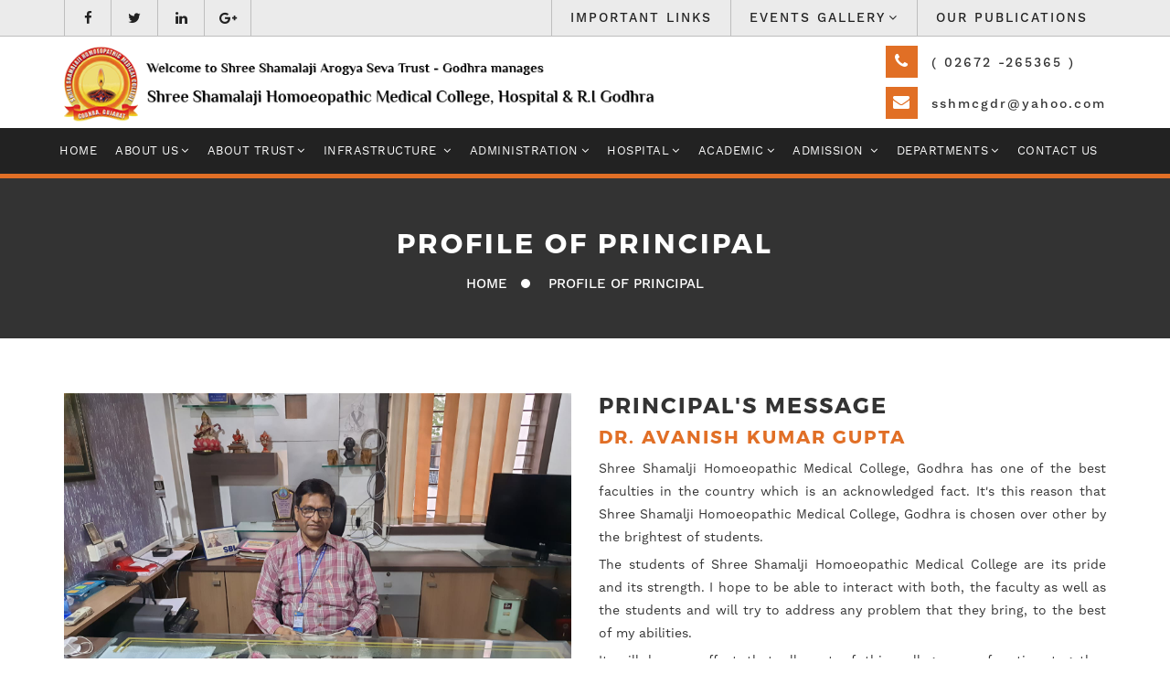

--- FILE ---
content_type: text/html; charset=UTF-8
request_url: https://sshmcgodhra.in/principal.php
body_size: 4651
content:
 <!DOCTYPE html>
<html lang="en-US">
<head>
	<meta charset="utf-8">
    <meta name="viewport" content="width=device-width, initial-scale=1">    
	<title>Homeopathic Medical College</title>
	<link rel="stylesheet" type="text/css" href="style.css">
	<link rel="stylesheet" type="text/css" href="css/revolution/css/settings.css">
	<link rel="stylesheet" type="text/css" href="css/revolution/css/layers.css">
	<link rel="stylesheet" type="text/css" href="css/revolution/css/navigation.css">
	<link href="css/style.css" rel="stylesheet">
	<link rel="shortcut icon" href="images/icon.png" type="image/x-icon" />

<style type="text/css">
	.header-top-right
	{

	}
	.header-top-right .menuzord-menu  li
	{
		border-left: 1px solid #bebebe;
	}
	.header-top-right .menuzord-menu  li:last-child 
	{
		border-right: 1px solid #bebebe;
	}
	.header-top-right .menuzord-menu  li a
	{
		font-size: 14px;
		font-family: 'WorkSans-Medium';
		letter-spacing: 2px;
		text-transform: uppercase;
		color: #222;
		line-height: 39px;
		padding: 0px 20px;
	}
	.header-top-right  .menuzord-menu ul.dropdown 
	{
    	top: 39px;    	
    	background: #222;
	}
	
	.header-top-right  .menuzord-menu ul.dropdown li a 
	{
		
		line-height: 20px;
		font-size: 13px;
		color: #fff;
		letter-spacing: 1px;
	}
	.header-top-right  .menuzord-menu ul.dropdown li ul.dropdown
	{
	    background: #ebebeb;
	}
	.header-top-right  .menuzord-menu ul.dropdown li ul.dropdown li a
	{
	    	
		line-height: 20px;
		font-size: 12px;
		color:#222;
		letter-spacing: 1px;
	}
	}
	.header-top-right  .menuzord-menu ul.dropdown li a:hover
	{
		color: #fff;
		background: #e16f25;
	}

	.header-top-right .menuzord-menu > li.active > a, .header-top-right .menuzord-menu > li:hover > a
	{
		background:transparent;
	}
</style>
</head>

<body>


<div class="top-header-section">
	<div class="container">
		<div class="row">
			<div class="col-md-4 col-sm-6 header-top-left">
				<ul class="top-social-icon">
					  <li><a target="_blank" href="https://www.facebook.com/sshmcoffialpage/"><i class="icons fa fa-facebook"></i></a></li>
					  <li><a target="_blank" href=""><i class="icons fa fa-twitter"></i></a></li>
					  <li><a target="_blank" href=""><i class="icons fa fa-linkedin"></i></a></li>
					  <li><a target="_blank" href=""><i class="icons fa fa-google-plus"></i></a></li>
				</ul>
			</div>
			<div class="col-md-8 col-sm-6 header-top-right ">
				
				<nav id="menuzord-right" class="menuzord default">
				    <ul class="menuzord-menu">        
						<li><a href="important-links.php">Important Links</a></li>
				    	<!--li> <a href="gallery.php">gallery</a></li-->    
				    	<li><a href="">events gallery</a>
				    		<ul class="dropdown">
				    			<!--li><a href="photo-gallery-1.php">photos gallery </a>
				    			    <ul class="dropdown">
                              		    <li><a href="annual-exam.php">photos gallery <br></a></li>
                              		    <li><a href="exam-result.php">photos gallery <br>2018-19</a></li>
                              		</ul>
				    			</li>
				    			<li><a href="">video gallery</a></li-->
				    			<!-- <li><a href="photo-gallery-1.php">photos gallery 2017-18</a></li>
				    			<li><a href="photo-gallery-2018-19.php">photos gallery 2018-19</a></li> -->
				    			<li><a href="activites.php">photos gallery 2019-20</a></li>
				    			<li><a href="photo-gallery-2020-2021.php">Photo Gallery 2020-21</a></li>
				    			<li><a href="photo-gallery-2021-2022.php">Photo Gallery 2021-22</a></li>
								<li><a href="photo-gallery-2024-2025.php">Photo Gallery 2024-25</a></li>
				    		</ul>
				    	</li>
				    	<li><a href="our-publication.php">our publications</a></li> 
				    </ul> 
				</nav>
			</div>
		</div>
		
	</div>	
</div>
<header>
	<div class="container">
		<div class="row">
			<div class="col-sm-7">
				<div class="header-logo">
					<img src="images/logo.png" class="img-responsive">
				</div>
			</div>
			<div class="col-sm-5">		
				<ul class="header-block-right">
					<li> <i class="fa fa-phone"></i>( 02672 -265365 )</li>
					<li> <i class="fa fa-envelope"></i>sshmcgdr@yahoo.com</li>
				</ul>
			</div>
		</div>		
	</div>
	
  <section class="menu-section">
  	<div class="container">
  	  <div class="row">
		<nav id="menuzord" class="menuzord default">
            
            <ul class="menuzord-menu">           
                		 		  	  	     				 
              <li> <a href="index.php">Home</a></li> 
              <li> <a href="">About us</a>
              	<ul class="dropdown">
                    <li><a href="about-sshmc.php">About SSHMC Godhra</a></li>
                    <li><a href="history.php">HISTORY OF HOMOEOPATHY</a></li>
                    <li><a href="presidentmessage.php">President’s Message</a></li>
                    <li><a href="vice-presidentmessage.php">vice-President’s Message</a></li>
                    <li><a href="vision-mission.php">Vision & Mission</a></li>   
                                
                </ul>
              </li>
				 <li> <a href="">About Trust</a>
              	<ul class="dropdown">
                  <li><a href="audit-report.php">Audit Report</a></li>
                    <li><a href="trustee-details.php">TRUSTEE Details </a></li>
                    <li><a href="trust-deed.php">Trust Deed </a></li>
                    <li><a href="land-documents.php">Land Documents </a></li>                   
                </ul>
              </li>      
              <li> <a href="">Infrastructure  </a> 
                <ul class="dropdown">
                    <li><a href="college-building.php">college building</a></li>
                	<li><a href="administrative-office.php">ADMINISTRATIVE OFFICE</a></li>
                	<li><a href="audio-visual-room.php">audio visual room</a></li>
                	<li><a href="class-room.php">class room</a></li>
                	<li><a href="hostel.php">hostel</a></li>
                	<li><a href="staff-room.php">staff room</a></li>
                	<li><a href="library.php">Library</a></li>
                	<li><a href="computer-lab.php">Computer Lab</a></li>
                	<li class="active"><a href="vice-president.php">vice president office</a></li>             
                </ul>
              </li>
              <li> <a href="#">Administration</a>
              	<ul class="dropdown">
              		<li><a href="principal.php">Profile of Principal</a></li>
					<li><a href="#">TEACHING staff</a>
              			<ul class="dropdown">
              				<li><a href="teaching.php">TEACHING staff</a></li>
              				<li><a href="modern_medicine.php">Modern Medicine</a></li>
              			</ul>
              		</li>
                        <li><a href="nonteaching.php">NON TEACHING STAFF</a></li>
					<li><a href="nodal.php">Nodal Officer</a></li>
              	</ul>
              </li>
              <li> <a href="#">Hospital</a>
                  <ul class="dropdown">
                    <li><a href="hospital-facilty.php">Hospital Facility</a></li>
                    <li><a href="medical-suprintendent.php">MEDICAL SUPRINTENDENT</a></li>
                    <li><a href="hospital-staff.php">Hospital staff</a></li>
                     <li><a href="Hospital_OPD_and_IPD_data.php">Hospital OPD & IPD data</a></li>
					  <li><a href="covid_centre.php">Covid Centre</a></li>
					  <li><a href="nabhaccreditation.php">NABH Accreditation </a></li>
					  
                  </ul>
              </li> 
              <li> <a href="#">Academic</a> 
              	<ul class="dropdown">
              		<li><a href="approval.php">Approval & Affiliation</a></li>
              		<li><a href="courses.php">Courses Offered</a></li>
              		<li><a href="#">Student Corner</a>
              			<ul class="dropdown">
              				<li><a href="annual-exam.php">Annual BHMS Exam Detail</a></li>
              				<li><a href="exam-result.php">Exam Result</a></li>
              				<li><a href="#">Role Of Honor </a></li>GENERAL RULES
              			</ul>
              		</li>
					<li><a href="sanctioned-intake.php">Sanctioned Intake</a></li>
					<li><a href="cme-conducted.php">CME Conducted</a></li>
              	</ul>
              </li>
              <li> <a href="#">admission </a>
                <ul class="dropdown">
              			<li><a href="admission_criteria.php">ADMISSION CRITERIA</a></li>
              			<li><a href="admmitted_list.php">ADMITTED LIST</a></li>
              			<li><a href="general-rules.php">GENERAL RULES</a></li>
						<li><a href="fees-strucutre.php">Fees Structure</a></li>
              		</ul>
              </li>
              <li> <a href="#">Departments</a> 
              	<ul class="dropdown">
                    <li><a href="human-anatomy.php">Human Anatomy</a></li>
                    <li><a href="human-physiology-bio-chemistry.php">Human Physiology & Bio-Chemistry</a></li>
                    <li><a href="homoeopathic-pharmacy.php">Homoeopathic Pharmacy</a></li>
        		    <li><a href="homoeopathic-materia-medica.php">Homoeopathic Materia Medica</a></li>
        		    <li><a href="organon-of-medicine.php">Organon of Medicine</a></li>
        		    <li><a href="pathology.php">Pathology</a></li>
        		    <li><a href="forensic-medicine-toxicology.php">Forensic Medicine & Toxicology</a></li>
        		    <li><a href="obstetrics-gynaecology.php">Obstetrics & Gynaecology</a></li>
        		    <li><a href="surgery.php">Surgery</a></li>
        		    <li><a href="practise-medicine.php">Practise of Medicine</a></li>
        		    <li><a href="preventive-social-medicine.php">Preventive & Social Medicine</a></li>
        		    <li><a href="repertory.php">Repertory</a></li>                
                </ul>
              </li>
                <li class="menu-none"><a href="">events gallery</a>
        		    <ul class="dropdown">
        			    <li><a href="photo-gallery-1.php">photos gallery 2017-18</a></li>
        			    <li><a href="photo-gallery-2018-19.php">photos gallery 2018-19</a></li>
        			    <li><a href="activites.php">photos gallery 2019-20</a></li>
        		    </ul>
			    </li>
				<li class="menu-none"><a href="">our publications</a></li> 
              <li> <a href="contact-us.php">contact us  </a> </li>         
            </ul>
        </nav>
        </div>
</section>
</header>


<!-- <a class="buttonLink" href="covid_centre.php">
  
  <div class="verticalButton"></div>
</a>--><section class="breadcrumb-area">
   <div class="container">
      <h2>Profile of Principal</h2>
   </div>
   <div class="breadcrumb-botton">
      <div class="container">
         <div class="row">
            <div class="col-md-12">
               <ul>
                  <li><a href="index.php">Home</a></li>
                  <li><a href="#">Profile of Principal</a></li>
               </ul>
            </div>
         </div>
      </div>
   </div>
</section>


<section class="princi-msg-sec">
	<div class="container">
		<div class="row gallery">
				
<div class="col-sm-6 col-md-6">
                    <div class="support-box style2 wow fadeIn" data-wow-duration=".6s" style="visibility: visible; animation-duration: 0.6s; animation-name: fadeIn;">
                    	 <div class="single-photo-item four-column">
						<img class="img-responsive img-whp" src="images/WhatsApp Image 2022-03-10 at 18.22.44.jpeg" alt="Principal's Message">
						    <!--div class="hover_overlay">
                                <div class="table">
                                    <div class="table_cell">-
                                        <div class="links">
                                            <a class="magnific-popup" rel="prettyPhoto[gallery2]" href="images/princi.jpg"><i class="fa fa-plus fa-3x"></i></a>
                                        </div>
                                    </div>
                                </div>
                            </div-->
						<div class="bg-circle-big ulockd-bgthm wow bounceIn" data-wow-duration=".9s" style="visibility: visible; animation-duration: 0.9s; animation-name: bounceIn;"></div>
						<div class="bg-circle-small wow bounceIn" data-wow-duration="1.2s" style="visibility: visible; animation-duration: 1.2s; animation-name: bounceIn;"></div>
					</div>
					</div>
</div>
                    <div class="col-md-6">
                    	<h2>Principal's Message</h2>
                    	<h4>Dr. Avanish Kumar Gupta</h4>

                    	<p>Shree Shamalji Homoeopathic Medical College, Godhra has one of the best faculties in the country which is an 
                           acknowledged fact. It's this reason that Shree Shamalji Homoeopathic Medical College, Godhra is chosen over other by 
                           the brightest of students.</p>
                           <p>The students of Shree Shamalji Homoeopathic Medical College are its pride and its strength. I hope to be able to 
                              interact with both, the faculty as well as the students and will try to address any problem that they bring, to the 
                              best of my abilities.</p>
                          <p>It will be my effort that all part of this college may function together harmoniously. </p>
                          <p>It is my hope and dream that we take this institution to unprecedented heights. </p>
                          <p>Towards this aim, I seek your sincere support.</p>

                          <p>Thanking you,<br>
                          <p><b>Dr. Avanish Kumar Gupta </b> </p>
                    </div>

		</div>
	</div>
</section>

<section class="profile-princi">
	<div class="container">
		<div class="row">
			<!--h2><span>Profile of</span> Principal </h2-->
			<div class="col-lg-12">
        <div class="data">
          <table style="width:100%;" class="table-responsive">
            <tbody>

              <tr>                
                <td style="background-color: #333; color: #fff;"><strong>NAME</strong></td>
                <td>Dr. Avanish Kumar Gupta </td>
              </tr>
              <tr>
                <td style="background-color: #333; color: #fff;border-top: 1px dashed #f5f5f5;"><strong>DATE OF BIRTH</strong></td>
                <td>05/08/1967</td>
                
              </tr>
             <!-- <tr>
                <td style="background-color: #333; color: #fff;border-top: 1px dashed #f5f5f5;"><strong>Experience</strong></td>
                <td>31 YEARS</td>
               
              </tr>-->
             <!-- <tr>
                <td style="background-color: #333; color: #fff;border-top: 1px dashed #f5f5f5;"><strong>QUALIFICATION</strong></td>
                <td>B.H.M.S. M.D. (Homoeo), PhD Guide.</td>
                
              </tr>-->
              <tr>
                <td style="background-color: #333; color: #fff;border-top: 1px dashed #f5f5f5;"><strong>REGISTRATION NO</strong></td>
                 <td> G-14647</td>
                
              </tr>
              <tr>
              	<td style="background-color: #333; color: #fff;border-top: 1px dashed #f5f5f5;"><strong>DATE OF JOINING</strong></td>
              	<td> 29/07/2021</td>
              </tr>
              <tr>
              	<td style="background-color: #333; color: #fff;border-top: 1px dashed #f5f5f5;"><strong>RESIDENCE ADDRESS</strong></td>
              	<td>303, MAHAVIR DARSHAN APPT, NR. IDBI BANK, BAMROLI VAVDI LINK ROAD, GODHRA.</td>
              </tr>
              <tr>
              	<td style="background-color: #333; color: #fff;border-top: 1px dashed #f5f5f5;"><strong>PHONE</strong></td>
              	<td>(02672) 265365, 265366</td>
              </tr>
              <tr>
              	<td style="background-color: #333; color: #fff;border-top: 1px dashed #f5f5f5;"><strong>MOBILE NO</strong></td>
              	<td>7567484232</td>
              </tr>
              <tr>
              	<td style="background-color: #333; color: #fff;border-top: 1px dashed #f5f5f5;"><strong>EMAIL</strong></td>
              	<td>avanishgupta1967@gmail.com</td>
              </tr>
            </tbody>
          </table>
        </div>
      </div>
		</div>
	</div>
</section>

<footer>
<section class="footer-address">
    <div class="container">
    	<div class="row">
        <div class="col-md-4 col-sm-4 footer-block">
            <div class="footer-box">
                <i class="fa fa-map-marker" aria-hidden="true"></i>
                <p>Dahoda Road, Near Kanelav Talav, Godhra-389001</p>             
            </div>
        </div>
        <div class="col-md-4 col-sm-4 footer-block">
            <div class="footer-box">
                <i class="fa fa-envelope" aria-hidden="true"></i>
                <p>sshmcgdr@yahoo.com</p>             
            </div>
        </div>

        <div class="col-md-4 col-sm-4 footer-block">
            <div class="footer-box">
                <i class="fa fa-phone" aria-hidden="true"></i>
                <p>( 02672 -265365 )  </p>             
            </div>
        </div>
        </div>
    </div>
</section>   
<section class="footer-bottom-section">
    <div class="container">
        <p>© Shree Shamalaji Homoeopathic Medical College 2024. | All Rights Reserved. | Designed &amp; Developed By : <a href="https://www.webyoutechnologies.com/" target="_blank" style="color: #fff;">Webyou Technologies</a> </p>       
    </div>
</section> 
</footer>


    <script src="js/jquery.min.js"></script> <!-- jQuery JS -->
	<script src="js/bootstrap.min.js"></script>
	<script src="js/wow.min.js"></script>
    <script> new WOW().init(); </script>   
  <script src="css/revolution/js/jquery.themepunch.tools.min.js"></script>
  <script src="css/revolution/js/jquery.themepunch.revolution.min.js"></script>
  <script src="css/revolution/js/extensions/revolution.extension.actions.min.js"></script>
  <script src="css/revolution/js/extensions/revolution.extension.carousel.min.js"></script>
  <script src="css/revolution/js/extensions/revolution.extension.kenburn.min.js"></script>
  <script src="css/revolution/js/extensions/revolution.extension.layeranimation.min.js"></script>
  <script src="css/revolution/js/extensions/revolution.extension.migration.min.js"></script>
  <script src="css/revolution/js/extensions/revolution.extension.navigation.min.js"></script>
  <script src="css/revolution/js/extensions/revolution.extension.parallax.min.js"></script>
  <script src="css/revolution/js/extensions/revolution.extension.slideanims.min.js"></script>
  <script src="css/revolution/js/extensions/revolution.extension.video.min.js"></script>
	<script src="js/jquery-plugin-collection.js"></script>
	<script src="js/owl.carousel.js"></script>
<script src="js/mixitup.js"></script>
    <script src="js/custom.js"></script>




 <!--<div class="modal" id="myModal-1">
  <div class="modal-dialog">
    <div class="modal-content">

     Modal Header
      <div class="modal-header">
        <h4 class="modal-title"></h4>
        <button type="button" class="close" data-dismiss="modal">&times;</button>
      </div>

     Modal body 
      <div class="modal-body">
       <div class="row">
        <div class="col-md-12">
          <img src="imges/paper-cutting.webp" style="width: 100%;" class="img-fluid">
        </div>

       </div>       

     </div>
   </div>
 </div>
</div>
 -->






--- FILE ---
content_type: text/html; charset=UTF-8
request_url: https://sshmcgodhra.in/css/pe-icon-7-stroke.css
body_size: 6611
content:
  <!DOCTYPE html>
<html lang="en-US">
<head>
	<meta charset="utf-8">
    <meta name="viewport" content="width=device-width, initial-scale=1">    
	<title>Homeopathic Medical College</title>
	<link rel="stylesheet" type="text/css" href="style.css">
	<link rel="stylesheet" type="text/css" href="css/revolution/css/settings.css">
	<link rel="stylesheet" type="text/css" href="css/revolution/css/layers.css">
	<link rel="stylesheet" type="text/css" href="css/revolution/css/navigation.css">
	<link href="css/style.css" rel="stylesheet">
	<link rel="shortcut icon" href="images/icon.png" type="image/x-icon" />

<style type="text/css">
	.header-top-right
	{

	}
	.header-top-right .menuzord-menu  li
	{
		border-left: 1px solid #bebebe;
	}
	.header-top-right .menuzord-menu  li:last-child 
	{
		border-right: 1px solid #bebebe;
	}
	.header-top-right .menuzord-menu  li a
	{
		font-size: 14px;
		font-family: 'WorkSans-Medium';
		letter-spacing: 2px;
		text-transform: uppercase;
		color: #222;
		line-height: 39px;
		padding: 0px 20px;
	}
	.header-top-right  .menuzord-menu ul.dropdown 
	{
    	top: 39px;    	
    	background: #222;
	}
	
	.header-top-right  .menuzord-menu ul.dropdown li a 
	{
		
		line-height: 20px;
		font-size: 13px;
		color: #fff;
		letter-spacing: 1px;
	}
	.header-top-right  .menuzord-menu ul.dropdown li ul.dropdown
	{
	    background: #ebebeb;
	}
	.header-top-right  .menuzord-menu ul.dropdown li ul.dropdown li a
	{
	    	
		line-height: 20px;
		font-size: 12px;
		color:#222;
		letter-spacing: 1px;
	}
	}
	.header-top-right  .menuzord-menu ul.dropdown li a:hover
	{
		color: #fff;
		background: #e16f25;
	}

	.header-top-right .menuzord-menu > li.active > a, .header-top-right .menuzord-menu > li:hover > a
	{
		background:transparent;
	}
</style>
</head>

<body>


<div class="top-header-section">
	<div class="container">
		<div class="row">
			<div class="col-md-4 col-sm-6 header-top-left">
				<ul class="top-social-icon">
					  <li><a target="_blank" href="https://www.facebook.com/sshmcoffialpage/"><i class="icons fa fa-facebook"></i></a></li>
					  <li><a target="_blank" href=""><i class="icons fa fa-twitter"></i></a></li>
					  <li><a target="_blank" href=""><i class="icons fa fa-linkedin"></i></a></li>
					  <li><a target="_blank" href=""><i class="icons fa fa-google-plus"></i></a></li>
				</ul>
			</div>
			<div class="col-md-8 col-sm-6 header-top-right ">
				
				<nav id="menuzord-right" class="menuzord default">
				    <ul class="menuzord-menu">        
						<li><a href="important-links.php">Important Links</a></li>
				    	<!--li> <a href="gallery.php">gallery</a></li-->    
				    	<li><a href="">events gallery</a>
				    		<ul class="dropdown">
				    			<!--li><a href="photo-gallery-1.php">photos gallery </a>
				    			    <ul class="dropdown">
                              		    <li><a href="annual-exam.php">photos gallery <br></a></li>
                              		    <li><a href="exam-result.php">photos gallery <br>2018-19</a></li>
                              		</ul>
				    			</li>
				    			<li><a href="">video gallery</a></li-->
				    			<!-- <li><a href="photo-gallery-1.php">photos gallery 2017-18</a></li>
				    			<li><a href="photo-gallery-2018-19.php">photos gallery 2018-19</a></li> -->
				    			<li><a href="activites.php">photos gallery 2019-20</a></li>
				    			<li><a href="photo-gallery-2020-2021.php">Photo Gallery 2020-21</a></li>
				    			<li><a href="photo-gallery-2021-2022.php">Photo Gallery 2021-22</a></li>
								<li><a href="photo-gallery-2024-2025.php">Photo Gallery 2024-25</a></li>
				    		</ul>
				    	</li>
				    	<li><a href="our-publication.php">our publications</a></li> 
				    </ul> 
				</nav>
			</div>
		</div>
		
	</div>	
</div>
<header>
	<div class="container">
		<div class="row">
			<div class="col-sm-7">
				<div class="header-logo">
					<img src="images/logo.png" class="img-responsive">
				</div>
			</div>
			<div class="col-sm-5">		
				<ul class="header-block-right">
					<li> <i class="fa fa-phone"></i>( 02672 -265365 )</li>
					<li> <i class="fa fa-envelope"></i>sshmcgdr@yahoo.com</li>
				</ul>
			</div>
		</div>		
	</div>
	
  <section class="menu-section">
  	<div class="container">
  	  <div class="row">
		<nav id="menuzord" class="menuzord default">
            
            <ul class="menuzord-menu">           
                		 		  	  	     				 
              <li> <a href="index.php">Home</a></li> 
              <li> <a href="">About us</a>
              	<ul class="dropdown">
                    <li><a href="about-sshmc.php">About SSHMC Godhra</a></li>
                    <li><a href="history.php">HISTORY OF HOMOEOPATHY</a></li>
                    <li><a href="presidentmessage.php">President’s Message</a></li>
                    <li><a href="vice-presidentmessage.php">vice-President’s Message</a></li>
                    <li><a href="vision-mission.php">Vision & Mission</a></li>   
                                
                </ul>
              </li>
				 <li> <a href="">About Trust</a>
              	<ul class="dropdown">
                  <li><a href="audit-report.php">Audit Report</a></li>
                    <li><a href="trustee-details.php">TRUSTEE Details </a></li>
                    <li><a href="trust-deed.php">Trust Deed </a></li>
                    <li><a href="land-documents.php">Land Documents </a></li>                   
                </ul>
              </li>      
              <li> <a href="">Infrastructure  </a> 
                <ul class="dropdown">
                    <li><a href="college-building.php">college building</a></li>
                	<li><a href="administrative-office.php">ADMINISTRATIVE OFFICE</a></li>
                	<li><a href="audio-visual-room.php">audio visual room</a></li>
                	<li><a href="class-room.php">class room</a></li>
                	<li><a href="hostel.php">hostel</a></li>
                	<li><a href="staff-room.php">staff room</a></li>
                	<li><a href="library.php">Library</a></li>
                	<li><a href="computer-lab.php">Computer Lab</a></li>
                	<li class="active"><a href="vice-president.php">vice president office</a></li>             
                </ul>
              </li>
              <li> <a href="#">Administration</a>
              	<ul class="dropdown">
              		<li><a href="principal.php">Profile of Principal</a></li>
					<li><a href="#">TEACHING staff</a>
              			<ul class="dropdown">
              				<li><a href="teaching.php">TEACHING staff</a></li>
              				<li><a href="modern_medicine.php">Modern Medicine</a></li>
              			</ul>
              		</li>
                        <li><a href="nonteaching.php">NON TEACHING STAFF</a></li>
					<li><a href="nodal.php">Nodal Officer</a></li>
              	</ul>
              </li>
              <li> <a href="#">Hospital</a>
                  <ul class="dropdown">
                    <li><a href="hospital-facilty.php">Hospital Facility</a></li>
                    <li><a href="medical-suprintendent.php">MEDICAL SUPRINTENDENT</a></li>
                    <li><a href="hospital-staff.php">Hospital staff</a></li>
                     <li><a href="Hospital_OPD_and_IPD_data.php">Hospital OPD & IPD data</a></li>
					  <li><a href="covid_centre.php">Covid Centre</a></li>
					  <li><a href="nabhaccreditation.php">NABH Accreditation </a></li>
					  
                  </ul>
              </li> 
              <li> <a href="#">Academic</a> 
              	<ul class="dropdown">
              		<li><a href="approval.php">Approval & Affiliation</a></li>
              		<li><a href="courses.php">Courses Offered</a></li>
              		<li><a href="#">Student Corner</a>
              			<ul class="dropdown">
              				<li><a href="annual-exam.php">Annual BHMS Exam Detail</a></li>
              				<li><a href="exam-result.php">Exam Result</a></li>
              				<li><a href="#">Role Of Honor </a></li>GENERAL RULES
              			</ul>
              		</li>
					<li><a href="sanctioned-intake.php">Sanctioned Intake</a></li>
					<li><a href="cme-conducted.php">CME Conducted</a></li>
              	</ul>
              </li>
              <li> <a href="#">admission </a>
                <ul class="dropdown">
              			<li><a href="admission_criteria.php">ADMISSION CRITERIA</a></li>
              			<li><a href="admmitted_list.php">ADMITTED LIST</a></li>
              			<li><a href="general-rules.php">GENERAL RULES</a></li>
						<li><a href="fees-strucutre.php">Fees Structure</a></li>
              		</ul>
              </li>
              <li> <a href="#">Departments</a> 
              	<ul class="dropdown">
                    <li><a href="human-anatomy.php">Human Anatomy</a></li>
                    <li><a href="human-physiology-bio-chemistry.php">Human Physiology & Bio-Chemistry</a></li>
                    <li><a href="homoeopathic-pharmacy.php">Homoeopathic Pharmacy</a></li>
        		    <li><a href="homoeopathic-materia-medica.php">Homoeopathic Materia Medica</a></li>
        		    <li><a href="organon-of-medicine.php">Organon of Medicine</a></li>
        		    <li><a href="pathology.php">Pathology</a></li>
        		    <li><a href="forensic-medicine-toxicology.php">Forensic Medicine & Toxicology</a></li>
        		    <li><a href="obstetrics-gynaecology.php">Obstetrics & Gynaecology</a></li>
        		    <li><a href="surgery.php">Surgery</a></li>
        		    <li><a href="practise-medicine.php">Practise of Medicine</a></li>
        		    <li><a href="preventive-social-medicine.php">Preventive & Social Medicine</a></li>
        		    <li><a href="repertory.php">Repertory</a></li>                
                </ul>
              </li>
                <li class="menu-none"><a href="">events gallery</a>
        		    <ul class="dropdown">
        			    <li><a href="photo-gallery-1.php">photos gallery 2017-18</a></li>
        			    <li><a href="photo-gallery-2018-19.php">photos gallery 2018-19</a></li>
        			    <li><a href="activites.php">photos gallery 2019-20</a></li>
        		    </ul>
			    </li>
				<li class="menu-none"><a href="">our publications</a></li> 
              <li> <a href="contact-us.php">contact us  </a> </li>         
            </ul>
        </nav>
        </div>
</section>
</header>


<!-- <a class="buttonLink" href="covid_centre.php">
  
  <div class="verticalButton"></div>
</a>-->   <div class="rev_slider_wrapper">
         <!-- START REVOLUTION SLIDER 5.0.7 auto mode -->
        <div id="main-banner-slider" class="rev_slider" data-version="5.0.7">
            <ul>

                                <!-- SLIDE1  -->
                <li data-transition="fadein">
                    <img src="images/slider-1.jpg"  alt="" width="1920" height="550" data-bgposition="top center" 
                    data-bgfit="cover" data-bgrepeat="no-repeat" data-bgparallax="1" >
                                           
                </li>
                <!--li data-transition="fadein">
                    <img src="images/slider-2.jpg"  alt="" width="1920" height="550" data-bgposition="top center" 
                    data-bgfit="cover" data-bgrepeat="no-repeat" data-bgparallax="1" >
                </li-->

                <li data-transition="fadein">
                    <img src="images/slider-33.jpg"  alt="" width="1920" height="550" data-bgposition="top center" 
                    data-bgfit="cover" data-bgrepeat="no-repeat" data-bgparallax="1" >
                    <div class="tp-caption tp-resizeme banner-caption-h1 ttu"
                            data-x="left" data-hoffset=-100" 
                            data-y="bottom" data-voffset="0"
                            data-transform_idle="o:1;"         
                            data-transform_in="x:[-175%];y:0px;z:0;rX:0;rY:0;rZ:0;sX:1;sY:1;skX:0;skY:0;opacity:0.01;s:3000;e:Power3.easeOut;" 
                            data-transform_out="s:1000;e:Power3.easeInOut;s:1000;e:Power3.easeInOut;" 
                            data-mask_in="x:[100%];y:0;s:inherit;e:inherit;" 
                            data-splitin="none" 
                            data-splitout="none"                         
                            data-start="500">
                            <img src="images/slider-33.png"  class="img-responsive">
                    </div>
                  <!--div class="tp-caption tp-resizeme banner-caption-h1 ttu"
                            data-x="right" data-hoffset=100" 
                            data-y="top" data-voffset="150"
                            data-transform_idle="o:1;"         
                            data-transform_in="x:[-175%];y:0px;z:0;rX:0;rY:0;rZ:0;sX:1;sY:1;skX:0;skY:0;opacity:0.01;s:3000;e:Power3.easeOut;" 
                            data-transform_out="s:1000;e:Power3.easeInOut;s:1000;e:Power3.easeInOut;" 
                            data-mask_in="x:[100%];y:0;s:inherit;e:inherit;" 
                            data-splitin="none" 
                            data-splitout="none"                         
                            data-start="500">
                            Dr. Vishal R. Soni 
                    </div>  
                            
                    <div class="tp-caption tp-resizeme banner-caption-h4  text-left"
                        data-x="right" data-hoffset="300" 
                        data-y="top" data-voffset="220"                       
                        data-transform_idle="o:1;"                         
                        data-transform_in="y:[100%];z:0;rX:0deg;rY:0;rZ:0;sX:1;sY:1;skX:0;skY:0;opacity:0;s:2000;e:Power4.easeInOut;" 
                        data-transform_out="s:1000;e:Power3.easeInOut;s:1000;e:Power3.easeInOut;"
                        data-splitin="none" 
                        data-splitout="none" 
                        data-responsive_offset="on"                       
                        data-start="1500">
                            Vice President
                    </div>                            
                    <div class="tp-caption tp-resizeme banner-caption-h3  text-left"
                        data-x="right" data-hoffset="40" 
                        data-y="top" data-voffset="250"                       
                        data-transform_idle="o:1;"                         
                        data-transform_in="y:[100%];z:0;rX:0deg;rY:0;rZ:0;sX:1;sY:1;skX:0;skY:0;opacity:0;s:2000;e:Power4.easeInOut;" 
                        data-transform_out="s:1000;e:Power3.easeInOut;s:1000;e:Power3.easeInOut;"
                        data-splitin="none" 
                        data-splitout="none" 
                        data-responsive_offset="on"                       
                        data-start="1500">
                            Shree Shamlaji Arogya Seva Trust
                    </div-->   
                </li>

                <li data-transition="fadein">
                    <img src="images/slider-5.jpg"  alt="" width="1920" height="550" data-bgposition="top center" 
                    data-bgfit="cover" data-bgrepeat="no-repeat" data-bgparallax="1" >
                </li>

                <li data-transition="fadein">
                    <img src="images/slider-6.jpg"  alt="" width="1920" height="550" data-bgposition="top center" 
                    data-bgfit="cover" data-bgrepeat="no-repeat" data-bgparallax="1" >
                </li>

                <li data-transition="fadein">
                    <img src="images/slider-7.jpg"  alt="" width="1920" height="550" data-bgposition="top center" 
                    data-bgfit="cover" data-bgrepeat="no-repeat" data-bgparallax="1" >
                </li>


                <li data-transition="fadein">
                    <img src="images/slider-8.jpg"  alt="" width="1920" height="550" data-bgposition="top center" 
                    data-bgfit="cover" data-bgrepeat="no-repeat" data-bgparallax="1" >
                </li>
                                
            </ul>
        </div>
   </div>  
</section>

<section class="home-about-section">
	<div class="container">
		<div class="row">
			<div class="col-md-6 home-about-text wow fadeInLeft" data-wow-delay="1s" data-wow-duration="1000ms">
				<h2>About us</h2>
				<p>Shree Shamalaji Homoeopathic Medical College, Hospital & R.I Godhra established 1994.  Is situated in Kanelav road, Godhra .  about 3 k.m. away from railway station & 1.5 Km  bus stand. The college is running degree course of 5 ½ years. It is Affiliated to Hemchandracharya North Gujarat University, Patan and recognized by council of homoeopathy, Gujarat state, government of Gujarat, and Central Council of Homoeopathy, New Delhi, Government of India.</p>
				<a href="about-sshmc.php">Read more</a>
			</div>

			<div class="col-md-6 wow fadeInRight" data-wow-delay="2s" data-wow-duration="1000ms">

				<ul class="home-about-tab" role="tablist">
                                        <li class="active">
						<a href="#president-message" role="tab" data-toggle="tab">President's Message</a>
					</li>
					
					<li >
						<a href="#vision-mission" role="tab" data-toggle="tab"> vice President's Message</a>
					</li>
					<li>
						<a href="#history" role="tab" data-toggle="tab">History  </a>
					</li>
				
				</ul>

				<div class="tab-content home-about-tab-content">
					<div role="tabpanel" class="tab-pane " id="history">
						<div class="tab-text">
							<p>Homoeopathy is a science of dynamized micro-immunology based on the law of analogy. </p>
							<p>It is a system of therapeutics which is internationally accepted and is being practiced in india had officially accepted it as an effective and potential system of medicine in 1973 through the parliament by enacting homoeopathy central council act 1973. </p>
							<a href="history.php">Read more</a>
						</div>						
					</div>

					<div role="tabpanel" class="tab-pane active" id="president-message">
						<div class="tab-img">
							<img src="images/president-img-1.jpg" class="img-responsive">
						</div>
						<div class="tab-text">
							<h3>Dr. Keval Soni </h3>
							<p>As a member of the Shamalaji Arogya Seva Trust for nearly 25 years, I am proud to have been part of the College’s transformation, particularly within the last decade. During that time..</p>
							<a href="presidentmessage.php">Read more</a>
						</div>
					</div>

					<div role="tabpanel" class="tab-pane" id="vision-mission">
						<div class="tab-img">
							<img src="images/president-img-2.jpg" class="img-responsive">
						</div>
						<div class="tab-text">
							<h3>Dr. Vishal Soni</h3>
							<p>I am very much glade for being the part of SSAST, Godhra as a member of Trust. Then as experience allows me, I become a C.E.O. of SSAST. Now I am possessing the post of Vice-President of SSAST, Godhra.</p>
							<a href="vice-presidentmessage.php">Read more</a>
						</div>		
					</div>
										
			</div>
		</div>
	</div>
</section>

<section class="home-section-facilities">
	<div class="container">
		<div class="row">
			<div class="col-md-4 col-sm-6 facilities-block wow zoomIn" data-wow-delay="1s" data-wow-duration="1000ms">
				<div class="facilities-bg" style="background: url('images/infrastructure/hostel/img-2.jpg');">
					<div class="facilities-box">
						<img src="images/facilities-icon-1.png">
						<h3>courses Offered</h3>
						<p> Bachelor of Homoeopathic Medicine and Surgery (B.H.M.S). We offer full time courses with one year compulsory internship.</p>
						<a href="courses.php">Read more</a>
					</div>
				</div>
			</div>
			<div class="col-md-4 col-sm-6 facilities-block wow zoomIn" data-wow-delay="2s" data-wow-duration="1000ms">
				<div class="facilities-bg" style="background: url('images/infrastructure/hostel/img-2.jpg');">
					<div class="facilities-box">
						<img src="images/facilities-icon-2.png">
						<h3>Hospital</h3>
						<p> Advanced 25 beded Hospital with all the latest medical equipments and staff of expert doctors. Also 24*7 Ambulance availability.</p>
						<a href="hospital-facilty.php">Read more</a>
					</div>					
				</div>
			</div>

			<div class="col-sm-6 col-sm-offset-3  col-md-4 col-md-offset-0 facilities-block 
			                    wow zoomIn" data-wow-delay="3s" data-wow-duration="500ms">
				<div class="facilities-bg" style="background: url('images/infrastructure/hostel/img-2.jpg');">
					<div class="facilities-box">
						<img src="images/facilities-icon-3.png">
						<h3>Hostel</h3>
						<p> With all the modern facilities and amenities our hostel is placed in a wide green area to ensure our students are living a healthy stay.</p>
						<a href="our-hostel.php">Read more</a>
					</div>
				</div>
			</div>
		</div>
	</div>
</section>	

<section class="home-photo-gallery">
	<div class="container">
		
			<h2> <span>photo</span> gallery</h2>
			<a href="photo-gallery-1.php" class="view-more">view more</a>
		<div class="row wow fadeIn" data-wow-delay="500ms" data-wow-duration="3s">
			<div id="photo-gallery" class="owl-carousel gallery">
				<div class="item">					
					<img src="images/home-gallery-img-1.jpg" class="img-responsive">
					<div class="overlay-box">
                            <div class="overlay-inner">
                                <a href="images/home-gallery-img-1.jpg" rel="prettyPhoto[gallery2]">
                                 	<span class="icon fa fa-search-plus"></span></a>
                            </div>
                    </div>
				</div>
				<div class="item">					
					<img src="images/home-gallery-img-2.jpg" class="img-responsive">
					<div class="overlay-box">
                            <div class="overlay-inner">
                                <a href="images/home-gallery-img-2.jpg" rel="prettyPhoto[gallery2]">
                                 	<span class="icon fa fa-search-plus"></span></a>
                            </div>
                    </div>
				</div>
				<div class="item">					
					<img src="images/home-gallery-img-3.jpg" class="img-responsive">
					<div class="overlay-box">
                            <div class="overlay-inner">
                                <a href="images/home-gallery-img-1.jpg" rel="prettyPhoto[gallery2]">
                                 	<span class="icon fa fa-search-plus"></span></a>
                            </div>
                    </div>
				</div>
				<div class="item">					
					<img src="images/home-gallery-img-4.jpg" class="img-responsive">
					<div class="overlay-box">
                            <div class="overlay-inner">
                                <a href="images/home-gallery-img-4.jpg" rel="prettyPhoto[gallery2]">
                                 	<span class="icon fa fa-search-plus"></span></a>
                            </div>
                    </div>
				</div>
				<div class="item">					
					<img src="images/home-gallery-img-5.jpg" class="img-responsive">
					<div class="overlay-box">
                            <div class="overlay-inner">
                                <a href="images/home-gallery-img-5.jpg" rel="prettyPhoto[gallery2]">
                                 	<span class="icon fa fa-search-plus"></span></a>
                            </div>
                    </div>
				</div>
				<div class="item">					
					<img src="images/home-gallery-img-6.jpg" class="img-responsive">
					<div class="overlay-box">
                            <div class="overlay-inner">
                                <a href="images/home-gallery-img-6.jpg" rel="prettyPhoto[gallery2]">
                                 	<span class="icon fa fa-search-plus"></span></a>
                            </div>
                    </div>
				</div>
			</div>


		</div>
	</div>
</section>

<!--section class="home-news-events">
	<div class="container">
		<h2> <span>news &</span> events </h2>

		<div class="row">
			<div class="col-md-6 news-events-block">
				<div class="news-events-box">
					<div class="news-event-img">
						<img src="images/news-event-img-1.jpg" class="img-responsive">
						<div class="news-event-calender">
							<span>15th</span>
							<h3>aug</h3>
						</div>
					</div>
					<div class="news-event-text">
						<h4>independence day</h4>
						<p>There are many variations of passages of Lorem Ipsum available, but the majority have suffered alteration in some form, by injected humour,</p>
						<a href="">Read more</a>
					</div>
				</div>
			</div>

			<div class="col-md-6 news-events-block">
				<div class="news-events-box">
					<div class="news-event-img">
						<img src="images/news-event-img-2.jpg" class="img-responsive">
						<div class="news-event-calender">
							<span>25th</span>
							<h3>sep</h3>
						</div>
					</div>
					<div class="news-event-text">
						<h4>navratri fest</h4>
						<p>There are many variations of passages of Lorem Ipsum available, but the majority have suffered alteration in some form, by injected humour,</p>
						<a href="">Read more</a>
					</div>
				</div>
			</div>
		</div>
	</div>
</section-->
<section class="section-video-gallery">
	<div class="container">
		<div class="row">
			<div class="col-md-6 video-gallery-block wow fadeInLeft" data-wow-duration="1s">
				<h2>video gallery</h2>
				<img src="images/home-gallery-img-5.jpg" class="img-responsive">
			</div>

			<div class="col-md-6 lastes-news-block wow fadeInRight" data-wow-delay="1s" data-wow-duration="1s">
				<h2>Recent News</h2>

				<marquee  direction="up" SCROLLAMOUNT =2 onmouseover="this.stop();" onmouseout="this.start();">
					<div class="recent-news">
						<div class="img-block">
							<img src="images/home-gallery-img-1.jpg" class="img-responsive">
						</div>
						<div class="text-block">
							<h3>Navratri</h3>
							<p>Navratri is a vibrant festival that celebrates the divine energy of Goddess Durga. It is a time of devotion, joy, and cultural traditions.
							</p>
						</div>
					</div>

					<div class="recent-news">
						<div class="img-block">
							<img src="images/home-gallery-img-3.jpg" class="img-responsive">
						</div>
						<div class="text-block">
							<h3>medical check up camp</h3>
							<p>A medical check-up camp is organized to promote health awareness and early diagnosis of health conditions. 
							</p>
						</div>
					</div>

					<div class="recent-news">
						<div class="img-block">
							<img src="images/home-gallery-img-5.jpg" class="img-responsive">
						</div>
						<div class="text-block">
							<h3>sports week</h3>
							<p>Sports Week is a celebration of fitness, teamwork, and sportsmanship. It encourages students to participate in various sports activities, promoting a healthy and active lifestyle.
							</p>
						</div>
					</div>

				</marquee>

			</div>
		</div>
	</div>
</section>

<section class="home-managing-committee">
	<div class="container">
		<h2> <span>Managing </span>committee</h2>
		<div class="row">

			<div class="home-managing-block wow fadeIn" data-wow-delay="1s" data-wow-duration="1s">
				<div class="home-managing-box">
					<div class="home-managing-img">
						<img src="images/managing-committee-5.jpg" class="img-responsive">
					</div>
					<h4> <span>President</span> Dr. Keval Soni </h4>
				</div>
			</div>

			<div class="home-managing-block wow fadeIn" data-wow-delay="2s" data-wow-duration="2s">
				<div class="home-managing-box">
					<div class="home-managing-img">
						<img src="images/managing-committee-4.jpg" class="img-responsive">
					</div>
					<h4> <span>Vice-President </span> Dr. Vishal Soni </h4>
				</div>
			</div>

			<div class="home-managing-block wow fadeIn" data-wow-delay="3s" data-wow-duration="3s">
				<div class="home-managing-box">
					<div class="home-managing-img">
						<img src="images/managing-committee-3.jpg" class="img-responsive">
					</div>
					<h4> <span>Secretary </span> Smt. Smitaben Soni  </h4>
				</div>
			</div>

			<div class="home-managing-block wow fadeIn" data-wow-delay="4s" data-wow-duration="4s">
				<div class="home-managing-box">
					<div class="home-managing-img">
						<img src="images/managing-committee-2.jpg" class="img-responsive">
					</div>
					<h4> <span>Treasurer </span>Dr. Purviben V Soni</h4>
				</div>
			</div>

			<div class=" home-managing-block wow fadeIn"  data-wow-delay="5s" data-wow-duration="5s">
				<div class="home-managing-box">
					<div class="home-managing-img">
						<img src="images/managing-committee-1.jpg" class="img-responsive">
					</div>
					<h4> <span>Trustee</span> Smt. Reenaben K Soni </h4>
				</div>
			</div>
			
		</div>
	</div>
</section>
<footer>
<footer>
<section class="footer-address">
    <div class="container">
    	<div class="row">
        <div class="col-md-4 col-sm-4 footer-block">
            <div class="footer-box">
                <i class="fa fa-map-marker" aria-hidden="true"></i>
                <p>Dahoda Road, Near Kanelav Talav, Godhra-389001</p>             
            </div>
        </div>
        <div class="col-md-4 col-sm-4 footer-block">
            <div class="footer-box">
                <i class="fa fa-envelope" aria-hidden="true"></i>
                <p>sshmcgdr@yahoo.com</p>             
            </div>
        </div>

        <div class="col-md-4 col-sm-4 footer-block">
            <div class="footer-box">
                <i class="fa fa-phone" aria-hidden="true"></i>
                <p>( 02672 -265365 )  </p>             
            </div>
        </div>
        </div>
    </div>
</section>   
<section class="footer-bottom-section">
    <div class="container">
        <p>© Shree Shamalaji Homoeopathic Medical College 2024. | All Rights Reserved. | Designed &amp; Developed By : <a href="https://www.webyoutechnologies.com/" target="_blank" style="color: #fff;">Webyou Technologies</a> </p>       
    </div>
</section> 
</footer>


    <script src="js/jquery.min.js"></script> <!-- jQuery JS -->
	<script src="js/bootstrap.min.js"></script>
	<script src="js/wow.min.js"></script>
    <script> new WOW().init(); </script>   
  <script src="css/revolution/js/jquery.themepunch.tools.min.js"></script>
  <script src="css/revolution/js/jquery.themepunch.revolution.min.js"></script>
  <script src="css/revolution/js/extensions/revolution.extension.actions.min.js"></script>
  <script src="css/revolution/js/extensions/revolution.extension.carousel.min.js"></script>
  <script src="css/revolution/js/extensions/revolution.extension.kenburn.min.js"></script>
  <script src="css/revolution/js/extensions/revolution.extension.layeranimation.min.js"></script>
  <script src="css/revolution/js/extensions/revolution.extension.migration.min.js"></script>
  <script src="css/revolution/js/extensions/revolution.extension.navigation.min.js"></script>
  <script src="css/revolution/js/extensions/revolution.extension.parallax.min.js"></script>
  <script src="css/revolution/js/extensions/revolution.extension.slideanims.min.js"></script>
  <script src="css/revolution/js/extensions/revolution.extension.video.min.js"></script>
	<script src="js/jquery-plugin-collection.js"></script>
	<script src="js/owl.carousel.js"></script>
<script src="js/mixitup.js"></script>
    <script src="js/custom.js"></script>




 <!--<div class="modal" id="myModal-1">
  <div class="modal-dialog">
    <div class="modal-content">

     Modal Header
      <div class="modal-header">
        <h4 class="modal-title"></h4>
        <button type="button" class="close" data-dismiss="modal">&times;</button>
      </div>

     Modal body 
      <div class="modal-body">
       <div class="row">
        <div class="col-md-12">
          <img src="imges/paper-cutting.webp" style="width: 100%;" class="img-fluid">
        </div>

       </div>       

     </div>
   </div>
 </div>
</div>
 -->




	<script type="text/javascript">
  $(document).ready(function(){

    $('#myModal-1').modal({
      backdrop: 'static'
    });
  });
</script> 

--- FILE ---
content_type: text/html; charset=UTF-8
request_url: https://sshmcgodhra.in/css/flaticon-set-charity.css
body_size: 6611
content:
  <!DOCTYPE html>
<html lang="en-US">
<head>
	<meta charset="utf-8">
    <meta name="viewport" content="width=device-width, initial-scale=1">    
	<title>Homeopathic Medical College</title>
	<link rel="stylesheet" type="text/css" href="style.css">
	<link rel="stylesheet" type="text/css" href="css/revolution/css/settings.css">
	<link rel="stylesheet" type="text/css" href="css/revolution/css/layers.css">
	<link rel="stylesheet" type="text/css" href="css/revolution/css/navigation.css">
	<link href="css/style.css" rel="stylesheet">
	<link rel="shortcut icon" href="images/icon.png" type="image/x-icon" />

<style type="text/css">
	.header-top-right
	{

	}
	.header-top-right .menuzord-menu  li
	{
		border-left: 1px solid #bebebe;
	}
	.header-top-right .menuzord-menu  li:last-child 
	{
		border-right: 1px solid #bebebe;
	}
	.header-top-right .menuzord-menu  li a
	{
		font-size: 14px;
		font-family: 'WorkSans-Medium';
		letter-spacing: 2px;
		text-transform: uppercase;
		color: #222;
		line-height: 39px;
		padding: 0px 20px;
	}
	.header-top-right  .menuzord-menu ul.dropdown 
	{
    	top: 39px;    	
    	background: #222;
	}
	
	.header-top-right  .menuzord-menu ul.dropdown li a 
	{
		
		line-height: 20px;
		font-size: 13px;
		color: #fff;
		letter-spacing: 1px;
	}
	.header-top-right  .menuzord-menu ul.dropdown li ul.dropdown
	{
	    background: #ebebeb;
	}
	.header-top-right  .menuzord-menu ul.dropdown li ul.dropdown li a
	{
	    	
		line-height: 20px;
		font-size: 12px;
		color:#222;
		letter-spacing: 1px;
	}
	}
	.header-top-right  .menuzord-menu ul.dropdown li a:hover
	{
		color: #fff;
		background: #e16f25;
	}

	.header-top-right .menuzord-menu > li.active > a, .header-top-right .menuzord-menu > li:hover > a
	{
		background:transparent;
	}
</style>
</head>

<body>


<div class="top-header-section">
	<div class="container">
		<div class="row">
			<div class="col-md-4 col-sm-6 header-top-left">
				<ul class="top-social-icon">
					  <li><a target="_blank" href="https://www.facebook.com/sshmcoffialpage/"><i class="icons fa fa-facebook"></i></a></li>
					  <li><a target="_blank" href=""><i class="icons fa fa-twitter"></i></a></li>
					  <li><a target="_blank" href=""><i class="icons fa fa-linkedin"></i></a></li>
					  <li><a target="_blank" href=""><i class="icons fa fa-google-plus"></i></a></li>
				</ul>
			</div>
			<div class="col-md-8 col-sm-6 header-top-right ">
				
				<nav id="menuzord-right" class="menuzord default">
				    <ul class="menuzord-menu">        
						<li><a href="important-links.php">Important Links</a></li>
				    	<!--li> <a href="gallery.php">gallery</a></li-->    
				    	<li><a href="">events gallery</a>
				    		<ul class="dropdown">
				    			<!--li><a href="photo-gallery-1.php">photos gallery </a>
				    			    <ul class="dropdown">
                              		    <li><a href="annual-exam.php">photos gallery <br></a></li>
                              		    <li><a href="exam-result.php">photos gallery <br>2018-19</a></li>
                              		</ul>
				    			</li>
				    			<li><a href="">video gallery</a></li-->
				    			<!-- <li><a href="photo-gallery-1.php">photos gallery 2017-18</a></li>
				    			<li><a href="photo-gallery-2018-19.php">photos gallery 2018-19</a></li> -->
				    			<li><a href="activites.php">photos gallery 2019-20</a></li>
				    			<li><a href="photo-gallery-2020-2021.php">Photo Gallery 2020-21</a></li>
				    			<li><a href="photo-gallery-2021-2022.php">Photo Gallery 2021-22</a></li>
								<li><a href="photo-gallery-2024-2025.php">Photo Gallery 2024-25</a></li>
				    		</ul>
				    	</li>
				    	<li><a href="our-publication.php">our publications</a></li> 
				    </ul> 
				</nav>
			</div>
		</div>
		
	</div>	
</div>
<header>
	<div class="container">
		<div class="row">
			<div class="col-sm-7">
				<div class="header-logo">
					<img src="images/logo.png" class="img-responsive">
				</div>
			</div>
			<div class="col-sm-5">		
				<ul class="header-block-right">
					<li> <i class="fa fa-phone"></i>( 02672 -265365 )</li>
					<li> <i class="fa fa-envelope"></i>sshmcgdr@yahoo.com</li>
				</ul>
			</div>
		</div>		
	</div>
	
  <section class="menu-section">
  	<div class="container">
  	  <div class="row">
		<nav id="menuzord" class="menuzord default">
            
            <ul class="menuzord-menu">           
                		 		  	  	     				 
              <li> <a href="index.php">Home</a></li> 
              <li> <a href="">About us</a>
              	<ul class="dropdown">
                    <li><a href="about-sshmc.php">About SSHMC Godhra</a></li>
                    <li><a href="history.php">HISTORY OF HOMOEOPATHY</a></li>
                    <li><a href="presidentmessage.php">President’s Message</a></li>
                    <li><a href="vice-presidentmessage.php">vice-President’s Message</a></li>
                    <li><a href="vision-mission.php">Vision & Mission</a></li>   
                                
                </ul>
              </li>
				 <li> <a href="">About Trust</a>
              	<ul class="dropdown">
                  <li><a href="audit-report.php">Audit Report</a></li>
                    <li><a href="trustee-details.php">TRUSTEE Details </a></li>
                    <li><a href="trust-deed.php">Trust Deed </a></li>
                    <li><a href="land-documents.php">Land Documents </a></li>                   
                </ul>
              </li>      
              <li> <a href="">Infrastructure  </a> 
                <ul class="dropdown">
                    <li><a href="college-building.php">college building</a></li>
                	<li><a href="administrative-office.php">ADMINISTRATIVE OFFICE</a></li>
                	<li><a href="audio-visual-room.php">audio visual room</a></li>
                	<li><a href="class-room.php">class room</a></li>
                	<li><a href="hostel.php">hostel</a></li>
                	<li><a href="staff-room.php">staff room</a></li>
                	<li><a href="library.php">Library</a></li>
                	<li><a href="computer-lab.php">Computer Lab</a></li>
                	<li class="active"><a href="vice-president.php">vice president office</a></li>             
                </ul>
              </li>
              <li> <a href="#">Administration</a>
              	<ul class="dropdown">
              		<li><a href="principal.php">Profile of Principal</a></li>
					<li><a href="#">TEACHING staff</a>
              			<ul class="dropdown">
              				<li><a href="teaching.php">TEACHING staff</a></li>
              				<li><a href="modern_medicine.php">Modern Medicine</a></li>
              			</ul>
              		</li>
                        <li><a href="nonteaching.php">NON TEACHING STAFF</a></li>
					<li><a href="nodal.php">Nodal Officer</a></li>
              	</ul>
              </li>
              <li> <a href="#">Hospital</a>
                  <ul class="dropdown">
                    <li><a href="hospital-facilty.php">Hospital Facility</a></li>
                    <li><a href="medical-suprintendent.php">MEDICAL SUPRINTENDENT</a></li>
                    <li><a href="hospital-staff.php">Hospital staff</a></li>
                     <li><a href="Hospital_OPD_and_IPD_data.php">Hospital OPD & IPD data</a></li>
					  <li><a href="covid_centre.php">Covid Centre</a></li>
					  <li><a href="nabhaccreditation.php">NABH Accreditation </a></li>
					  
                  </ul>
              </li> 
              <li> <a href="#">Academic</a> 
              	<ul class="dropdown">
              		<li><a href="approval.php">Approval & Affiliation</a></li>
              		<li><a href="courses.php">Courses Offered</a></li>
              		<li><a href="#">Student Corner</a>
              			<ul class="dropdown">
              				<li><a href="annual-exam.php">Annual BHMS Exam Detail</a></li>
              				<li><a href="exam-result.php">Exam Result</a></li>
              				<li><a href="#">Role Of Honor </a></li>GENERAL RULES
              			</ul>
              		</li>
					<li><a href="sanctioned-intake.php">Sanctioned Intake</a></li>
					<li><a href="cme-conducted.php">CME Conducted</a></li>
              	</ul>
              </li>
              <li> <a href="#">admission </a>
                <ul class="dropdown">
              			<li><a href="admission_criteria.php">ADMISSION CRITERIA</a></li>
              			<li><a href="admmitted_list.php">ADMITTED LIST</a></li>
              			<li><a href="general-rules.php">GENERAL RULES</a></li>
						<li><a href="fees-strucutre.php">Fees Structure</a></li>
              		</ul>
              </li>
              <li> <a href="#">Departments</a> 
              	<ul class="dropdown">
                    <li><a href="human-anatomy.php">Human Anatomy</a></li>
                    <li><a href="human-physiology-bio-chemistry.php">Human Physiology & Bio-Chemistry</a></li>
                    <li><a href="homoeopathic-pharmacy.php">Homoeopathic Pharmacy</a></li>
        		    <li><a href="homoeopathic-materia-medica.php">Homoeopathic Materia Medica</a></li>
        		    <li><a href="organon-of-medicine.php">Organon of Medicine</a></li>
        		    <li><a href="pathology.php">Pathology</a></li>
        		    <li><a href="forensic-medicine-toxicology.php">Forensic Medicine & Toxicology</a></li>
        		    <li><a href="obstetrics-gynaecology.php">Obstetrics & Gynaecology</a></li>
        		    <li><a href="surgery.php">Surgery</a></li>
        		    <li><a href="practise-medicine.php">Practise of Medicine</a></li>
        		    <li><a href="preventive-social-medicine.php">Preventive & Social Medicine</a></li>
        		    <li><a href="repertory.php">Repertory</a></li>                
                </ul>
              </li>
                <li class="menu-none"><a href="">events gallery</a>
        		    <ul class="dropdown">
        			    <li><a href="photo-gallery-1.php">photos gallery 2017-18</a></li>
        			    <li><a href="photo-gallery-2018-19.php">photos gallery 2018-19</a></li>
        			    <li><a href="activites.php">photos gallery 2019-20</a></li>
        		    </ul>
			    </li>
				<li class="menu-none"><a href="">our publications</a></li> 
              <li> <a href="contact-us.php">contact us  </a> </li>         
            </ul>
        </nav>
        </div>
</section>
</header>


<!-- <a class="buttonLink" href="covid_centre.php">
  
  <div class="verticalButton"></div>
</a>-->   <div class="rev_slider_wrapper">
         <!-- START REVOLUTION SLIDER 5.0.7 auto mode -->
        <div id="main-banner-slider" class="rev_slider" data-version="5.0.7">
            <ul>

                                <!-- SLIDE1  -->
                <li data-transition="fadein">
                    <img src="images/slider-1.jpg"  alt="" width="1920" height="550" data-bgposition="top center" 
                    data-bgfit="cover" data-bgrepeat="no-repeat" data-bgparallax="1" >
                                           
                </li>
                <!--li data-transition="fadein">
                    <img src="images/slider-2.jpg"  alt="" width="1920" height="550" data-bgposition="top center" 
                    data-bgfit="cover" data-bgrepeat="no-repeat" data-bgparallax="1" >
                </li-->

                <li data-transition="fadein">
                    <img src="images/slider-33.jpg"  alt="" width="1920" height="550" data-bgposition="top center" 
                    data-bgfit="cover" data-bgrepeat="no-repeat" data-bgparallax="1" >
                    <div class="tp-caption tp-resizeme banner-caption-h1 ttu"
                            data-x="left" data-hoffset=-100" 
                            data-y="bottom" data-voffset="0"
                            data-transform_idle="o:1;"         
                            data-transform_in="x:[-175%];y:0px;z:0;rX:0;rY:0;rZ:0;sX:1;sY:1;skX:0;skY:0;opacity:0.01;s:3000;e:Power3.easeOut;" 
                            data-transform_out="s:1000;e:Power3.easeInOut;s:1000;e:Power3.easeInOut;" 
                            data-mask_in="x:[100%];y:0;s:inherit;e:inherit;" 
                            data-splitin="none" 
                            data-splitout="none"                         
                            data-start="500">
                            <img src="images/slider-33.png"  class="img-responsive">
                    </div>
                  <!--div class="tp-caption tp-resizeme banner-caption-h1 ttu"
                            data-x="right" data-hoffset=100" 
                            data-y="top" data-voffset="150"
                            data-transform_idle="o:1;"         
                            data-transform_in="x:[-175%];y:0px;z:0;rX:0;rY:0;rZ:0;sX:1;sY:1;skX:0;skY:0;opacity:0.01;s:3000;e:Power3.easeOut;" 
                            data-transform_out="s:1000;e:Power3.easeInOut;s:1000;e:Power3.easeInOut;" 
                            data-mask_in="x:[100%];y:0;s:inherit;e:inherit;" 
                            data-splitin="none" 
                            data-splitout="none"                         
                            data-start="500">
                            Dr. Vishal R. Soni 
                    </div>  
                            
                    <div class="tp-caption tp-resizeme banner-caption-h4  text-left"
                        data-x="right" data-hoffset="300" 
                        data-y="top" data-voffset="220"                       
                        data-transform_idle="o:1;"                         
                        data-transform_in="y:[100%];z:0;rX:0deg;rY:0;rZ:0;sX:1;sY:1;skX:0;skY:0;opacity:0;s:2000;e:Power4.easeInOut;" 
                        data-transform_out="s:1000;e:Power3.easeInOut;s:1000;e:Power3.easeInOut;"
                        data-splitin="none" 
                        data-splitout="none" 
                        data-responsive_offset="on"                       
                        data-start="1500">
                            Vice President
                    </div>                            
                    <div class="tp-caption tp-resizeme banner-caption-h3  text-left"
                        data-x="right" data-hoffset="40" 
                        data-y="top" data-voffset="250"                       
                        data-transform_idle="o:1;"                         
                        data-transform_in="y:[100%];z:0;rX:0deg;rY:0;rZ:0;sX:1;sY:1;skX:0;skY:0;opacity:0;s:2000;e:Power4.easeInOut;" 
                        data-transform_out="s:1000;e:Power3.easeInOut;s:1000;e:Power3.easeInOut;"
                        data-splitin="none" 
                        data-splitout="none" 
                        data-responsive_offset="on"                       
                        data-start="1500">
                            Shree Shamlaji Arogya Seva Trust
                    </div-->   
                </li>

                <li data-transition="fadein">
                    <img src="images/slider-5.jpg"  alt="" width="1920" height="550" data-bgposition="top center" 
                    data-bgfit="cover" data-bgrepeat="no-repeat" data-bgparallax="1" >
                </li>

                <li data-transition="fadein">
                    <img src="images/slider-6.jpg"  alt="" width="1920" height="550" data-bgposition="top center" 
                    data-bgfit="cover" data-bgrepeat="no-repeat" data-bgparallax="1" >
                </li>

                <li data-transition="fadein">
                    <img src="images/slider-7.jpg"  alt="" width="1920" height="550" data-bgposition="top center" 
                    data-bgfit="cover" data-bgrepeat="no-repeat" data-bgparallax="1" >
                </li>


                <li data-transition="fadein">
                    <img src="images/slider-8.jpg"  alt="" width="1920" height="550" data-bgposition="top center" 
                    data-bgfit="cover" data-bgrepeat="no-repeat" data-bgparallax="1" >
                </li>
                                
            </ul>
        </div>
   </div>  
</section>

<section class="home-about-section">
	<div class="container">
		<div class="row">
			<div class="col-md-6 home-about-text wow fadeInLeft" data-wow-delay="1s" data-wow-duration="1000ms">
				<h2>About us</h2>
				<p>Shree Shamalaji Homoeopathic Medical College, Hospital & R.I Godhra established 1994.  Is situated in Kanelav road, Godhra .  about 3 k.m. away from railway station & 1.5 Km  bus stand. The college is running degree course of 5 ½ years. It is Affiliated to Hemchandracharya North Gujarat University, Patan and recognized by council of homoeopathy, Gujarat state, government of Gujarat, and Central Council of Homoeopathy, New Delhi, Government of India.</p>
				<a href="about-sshmc.php">Read more</a>
			</div>

			<div class="col-md-6 wow fadeInRight" data-wow-delay="2s" data-wow-duration="1000ms">

				<ul class="home-about-tab" role="tablist">
                                        <li class="active">
						<a href="#president-message" role="tab" data-toggle="tab">President's Message</a>
					</li>
					
					<li >
						<a href="#vision-mission" role="tab" data-toggle="tab"> vice President's Message</a>
					</li>
					<li>
						<a href="#history" role="tab" data-toggle="tab">History  </a>
					</li>
				
				</ul>

				<div class="tab-content home-about-tab-content">
					<div role="tabpanel" class="tab-pane " id="history">
						<div class="tab-text">
							<p>Homoeopathy is a science of dynamized micro-immunology based on the law of analogy. </p>
							<p>It is a system of therapeutics which is internationally accepted and is being practiced in india had officially accepted it as an effective and potential system of medicine in 1973 through the parliament by enacting homoeopathy central council act 1973. </p>
							<a href="history.php">Read more</a>
						</div>						
					</div>

					<div role="tabpanel" class="tab-pane active" id="president-message">
						<div class="tab-img">
							<img src="images/president-img-1.jpg" class="img-responsive">
						</div>
						<div class="tab-text">
							<h3>Dr. Keval Soni </h3>
							<p>As a member of the Shamalaji Arogya Seva Trust for nearly 25 years, I am proud to have been part of the College’s transformation, particularly within the last decade. During that time..</p>
							<a href="presidentmessage.php">Read more</a>
						</div>
					</div>

					<div role="tabpanel" class="tab-pane" id="vision-mission">
						<div class="tab-img">
							<img src="images/president-img-2.jpg" class="img-responsive">
						</div>
						<div class="tab-text">
							<h3>Dr. Vishal Soni</h3>
							<p>I am very much glade for being the part of SSAST, Godhra as a member of Trust. Then as experience allows me, I become a C.E.O. of SSAST. Now I am possessing the post of Vice-President of SSAST, Godhra.</p>
							<a href="vice-presidentmessage.php">Read more</a>
						</div>		
					</div>
										
			</div>
		</div>
	</div>
</section>

<section class="home-section-facilities">
	<div class="container">
		<div class="row">
			<div class="col-md-4 col-sm-6 facilities-block wow zoomIn" data-wow-delay="1s" data-wow-duration="1000ms">
				<div class="facilities-bg" style="background: url('images/infrastructure/hostel/img-2.jpg');">
					<div class="facilities-box">
						<img src="images/facilities-icon-1.png">
						<h3>courses Offered</h3>
						<p> Bachelor of Homoeopathic Medicine and Surgery (B.H.M.S). We offer full time courses with one year compulsory internship.</p>
						<a href="courses.php">Read more</a>
					</div>
				</div>
			</div>
			<div class="col-md-4 col-sm-6 facilities-block wow zoomIn" data-wow-delay="2s" data-wow-duration="1000ms">
				<div class="facilities-bg" style="background: url('images/infrastructure/hostel/img-2.jpg');">
					<div class="facilities-box">
						<img src="images/facilities-icon-2.png">
						<h3>Hospital</h3>
						<p> Advanced 25 beded Hospital with all the latest medical equipments and staff of expert doctors. Also 24*7 Ambulance availability.</p>
						<a href="hospital-facilty.php">Read more</a>
					</div>					
				</div>
			</div>

			<div class="col-sm-6 col-sm-offset-3  col-md-4 col-md-offset-0 facilities-block 
			                    wow zoomIn" data-wow-delay="3s" data-wow-duration="500ms">
				<div class="facilities-bg" style="background: url('images/infrastructure/hostel/img-2.jpg');">
					<div class="facilities-box">
						<img src="images/facilities-icon-3.png">
						<h3>Hostel</h3>
						<p> With all the modern facilities and amenities our hostel is placed in a wide green area to ensure our students are living a healthy stay.</p>
						<a href="our-hostel.php">Read more</a>
					</div>
				</div>
			</div>
		</div>
	</div>
</section>	

<section class="home-photo-gallery">
	<div class="container">
		
			<h2> <span>photo</span> gallery</h2>
			<a href="photo-gallery-1.php" class="view-more">view more</a>
		<div class="row wow fadeIn" data-wow-delay="500ms" data-wow-duration="3s">
			<div id="photo-gallery" class="owl-carousel gallery">
				<div class="item">					
					<img src="images/home-gallery-img-1.jpg" class="img-responsive">
					<div class="overlay-box">
                            <div class="overlay-inner">
                                <a href="images/home-gallery-img-1.jpg" rel="prettyPhoto[gallery2]">
                                 	<span class="icon fa fa-search-plus"></span></a>
                            </div>
                    </div>
				</div>
				<div class="item">					
					<img src="images/home-gallery-img-2.jpg" class="img-responsive">
					<div class="overlay-box">
                            <div class="overlay-inner">
                                <a href="images/home-gallery-img-2.jpg" rel="prettyPhoto[gallery2]">
                                 	<span class="icon fa fa-search-plus"></span></a>
                            </div>
                    </div>
				</div>
				<div class="item">					
					<img src="images/home-gallery-img-3.jpg" class="img-responsive">
					<div class="overlay-box">
                            <div class="overlay-inner">
                                <a href="images/home-gallery-img-1.jpg" rel="prettyPhoto[gallery2]">
                                 	<span class="icon fa fa-search-plus"></span></a>
                            </div>
                    </div>
				</div>
				<div class="item">					
					<img src="images/home-gallery-img-4.jpg" class="img-responsive">
					<div class="overlay-box">
                            <div class="overlay-inner">
                                <a href="images/home-gallery-img-4.jpg" rel="prettyPhoto[gallery2]">
                                 	<span class="icon fa fa-search-plus"></span></a>
                            </div>
                    </div>
				</div>
				<div class="item">					
					<img src="images/home-gallery-img-5.jpg" class="img-responsive">
					<div class="overlay-box">
                            <div class="overlay-inner">
                                <a href="images/home-gallery-img-5.jpg" rel="prettyPhoto[gallery2]">
                                 	<span class="icon fa fa-search-plus"></span></a>
                            </div>
                    </div>
				</div>
				<div class="item">					
					<img src="images/home-gallery-img-6.jpg" class="img-responsive">
					<div class="overlay-box">
                            <div class="overlay-inner">
                                <a href="images/home-gallery-img-6.jpg" rel="prettyPhoto[gallery2]">
                                 	<span class="icon fa fa-search-plus"></span></a>
                            </div>
                    </div>
				</div>
			</div>


		</div>
	</div>
</section>

<!--section class="home-news-events">
	<div class="container">
		<h2> <span>news &</span> events </h2>

		<div class="row">
			<div class="col-md-6 news-events-block">
				<div class="news-events-box">
					<div class="news-event-img">
						<img src="images/news-event-img-1.jpg" class="img-responsive">
						<div class="news-event-calender">
							<span>15th</span>
							<h3>aug</h3>
						</div>
					</div>
					<div class="news-event-text">
						<h4>independence day</h4>
						<p>There are many variations of passages of Lorem Ipsum available, but the majority have suffered alteration in some form, by injected humour,</p>
						<a href="">Read more</a>
					</div>
				</div>
			</div>

			<div class="col-md-6 news-events-block">
				<div class="news-events-box">
					<div class="news-event-img">
						<img src="images/news-event-img-2.jpg" class="img-responsive">
						<div class="news-event-calender">
							<span>25th</span>
							<h3>sep</h3>
						</div>
					</div>
					<div class="news-event-text">
						<h4>navratri fest</h4>
						<p>There are many variations of passages of Lorem Ipsum available, but the majority have suffered alteration in some form, by injected humour,</p>
						<a href="">Read more</a>
					</div>
				</div>
			</div>
		</div>
	</div>
</section-->
<section class="section-video-gallery">
	<div class="container">
		<div class="row">
			<div class="col-md-6 video-gallery-block wow fadeInLeft" data-wow-duration="1s">
				<h2>video gallery</h2>
				<img src="images/home-gallery-img-5.jpg" class="img-responsive">
			</div>

			<div class="col-md-6 lastes-news-block wow fadeInRight" data-wow-delay="1s" data-wow-duration="1s">
				<h2>Recent News</h2>

				<marquee  direction="up" SCROLLAMOUNT =2 onmouseover="this.stop();" onmouseout="this.start();">
					<div class="recent-news">
						<div class="img-block">
							<img src="images/home-gallery-img-1.jpg" class="img-responsive">
						</div>
						<div class="text-block">
							<h3>Navratri</h3>
							<p>Navratri is a vibrant festival that celebrates the divine energy of Goddess Durga. It is a time of devotion, joy, and cultural traditions.
							</p>
						</div>
					</div>

					<div class="recent-news">
						<div class="img-block">
							<img src="images/home-gallery-img-3.jpg" class="img-responsive">
						</div>
						<div class="text-block">
							<h3>medical check up camp</h3>
							<p>A medical check-up camp is organized to promote health awareness and early diagnosis of health conditions. 
							</p>
						</div>
					</div>

					<div class="recent-news">
						<div class="img-block">
							<img src="images/home-gallery-img-5.jpg" class="img-responsive">
						</div>
						<div class="text-block">
							<h3>sports week</h3>
							<p>Sports Week is a celebration of fitness, teamwork, and sportsmanship. It encourages students to participate in various sports activities, promoting a healthy and active lifestyle.
							</p>
						</div>
					</div>

				</marquee>

			</div>
		</div>
	</div>
</section>

<section class="home-managing-committee">
	<div class="container">
		<h2> <span>Managing </span>committee</h2>
		<div class="row">

			<div class="home-managing-block wow fadeIn" data-wow-delay="1s" data-wow-duration="1s">
				<div class="home-managing-box">
					<div class="home-managing-img">
						<img src="images/managing-committee-5.jpg" class="img-responsive">
					</div>
					<h4> <span>President</span> Dr. Keval Soni </h4>
				</div>
			</div>

			<div class="home-managing-block wow fadeIn" data-wow-delay="2s" data-wow-duration="2s">
				<div class="home-managing-box">
					<div class="home-managing-img">
						<img src="images/managing-committee-4.jpg" class="img-responsive">
					</div>
					<h4> <span>Vice-President </span> Dr. Vishal Soni </h4>
				</div>
			</div>

			<div class="home-managing-block wow fadeIn" data-wow-delay="3s" data-wow-duration="3s">
				<div class="home-managing-box">
					<div class="home-managing-img">
						<img src="images/managing-committee-3.jpg" class="img-responsive">
					</div>
					<h4> <span>Secretary </span> Smt. Smitaben Soni  </h4>
				</div>
			</div>

			<div class="home-managing-block wow fadeIn" data-wow-delay="4s" data-wow-duration="4s">
				<div class="home-managing-box">
					<div class="home-managing-img">
						<img src="images/managing-committee-2.jpg" class="img-responsive">
					</div>
					<h4> <span>Treasurer </span>Dr. Purviben V Soni</h4>
				</div>
			</div>

			<div class=" home-managing-block wow fadeIn"  data-wow-delay="5s" data-wow-duration="5s">
				<div class="home-managing-box">
					<div class="home-managing-img">
						<img src="images/managing-committee-1.jpg" class="img-responsive">
					</div>
					<h4> <span>Trustee</span> Smt. Reenaben K Soni </h4>
				</div>
			</div>
			
		</div>
	</div>
</section>
<footer>
<footer>
<section class="footer-address">
    <div class="container">
    	<div class="row">
        <div class="col-md-4 col-sm-4 footer-block">
            <div class="footer-box">
                <i class="fa fa-map-marker" aria-hidden="true"></i>
                <p>Dahoda Road, Near Kanelav Talav, Godhra-389001</p>             
            </div>
        </div>
        <div class="col-md-4 col-sm-4 footer-block">
            <div class="footer-box">
                <i class="fa fa-envelope" aria-hidden="true"></i>
                <p>sshmcgdr@yahoo.com</p>             
            </div>
        </div>

        <div class="col-md-4 col-sm-4 footer-block">
            <div class="footer-box">
                <i class="fa fa-phone" aria-hidden="true"></i>
                <p>( 02672 -265365 )  </p>             
            </div>
        </div>
        </div>
    </div>
</section>   
<section class="footer-bottom-section">
    <div class="container">
        <p>© Shree Shamalaji Homoeopathic Medical College 2024. | All Rights Reserved. | Designed &amp; Developed By : <a href="https://www.webyoutechnologies.com/" target="_blank" style="color: #fff;">Webyou Technologies</a> </p>       
    </div>
</section> 
</footer>


    <script src="js/jquery.min.js"></script> <!-- jQuery JS -->
	<script src="js/bootstrap.min.js"></script>
	<script src="js/wow.min.js"></script>
    <script> new WOW().init(); </script>   
  <script src="css/revolution/js/jquery.themepunch.tools.min.js"></script>
  <script src="css/revolution/js/jquery.themepunch.revolution.min.js"></script>
  <script src="css/revolution/js/extensions/revolution.extension.actions.min.js"></script>
  <script src="css/revolution/js/extensions/revolution.extension.carousel.min.js"></script>
  <script src="css/revolution/js/extensions/revolution.extension.kenburn.min.js"></script>
  <script src="css/revolution/js/extensions/revolution.extension.layeranimation.min.js"></script>
  <script src="css/revolution/js/extensions/revolution.extension.migration.min.js"></script>
  <script src="css/revolution/js/extensions/revolution.extension.navigation.min.js"></script>
  <script src="css/revolution/js/extensions/revolution.extension.parallax.min.js"></script>
  <script src="css/revolution/js/extensions/revolution.extension.slideanims.min.js"></script>
  <script src="css/revolution/js/extensions/revolution.extension.video.min.js"></script>
	<script src="js/jquery-plugin-collection.js"></script>
	<script src="js/owl.carousel.js"></script>
<script src="js/mixitup.js"></script>
    <script src="js/custom.js"></script>




 <!--<div class="modal" id="myModal-1">
  <div class="modal-dialog">
    <div class="modal-content">

     Modal Header
      <div class="modal-header">
        <h4 class="modal-title"></h4>
        <button type="button" class="close" data-dismiss="modal">&times;</button>
      </div>

     Modal body 
      <div class="modal-body">
       <div class="row">
        <div class="col-md-12">
          <img src="imges/paper-cutting.webp" style="width: 100%;" class="img-fluid">
        </div>

       </div>       

     </div>
   </div>
 </div>
</div>
 -->




	<script type="text/javascript">
  $(document).ready(function(){

    $('#myModal-1').modal({
      backdrop: 'static'
    });
  });
</script> 

--- FILE ---
content_type: text/html; charset=UTF-8
request_url: https://sshmcgodhra.in/css/utility-classes.css
body_size: 6611
content:
  <!DOCTYPE html>
<html lang="en-US">
<head>
	<meta charset="utf-8">
    <meta name="viewport" content="width=device-width, initial-scale=1">    
	<title>Homeopathic Medical College</title>
	<link rel="stylesheet" type="text/css" href="style.css">
	<link rel="stylesheet" type="text/css" href="css/revolution/css/settings.css">
	<link rel="stylesheet" type="text/css" href="css/revolution/css/layers.css">
	<link rel="stylesheet" type="text/css" href="css/revolution/css/navigation.css">
	<link href="css/style.css" rel="stylesheet">
	<link rel="shortcut icon" href="images/icon.png" type="image/x-icon" />

<style type="text/css">
	.header-top-right
	{

	}
	.header-top-right .menuzord-menu  li
	{
		border-left: 1px solid #bebebe;
	}
	.header-top-right .menuzord-menu  li:last-child 
	{
		border-right: 1px solid #bebebe;
	}
	.header-top-right .menuzord-menu  li a
	{
		font-size: 14px;
		font-family: 'WorkSans-Medium';
		letter-spacing: 2px;
		text-transform: uppercase;
		color: #222;
		line-height: 39px;
		padding: 0px 20px;
	}
	.header-top-right  .menuzord-menu ul.dropdown 
	{
    	top: 39px;    	
    	background: #222;
	}
	
	.header-top-right  .menuzord-menu ul.dropdown li a 
	{
		
		line-height: 20px;
		font-size: 13px;
		color: #fff;
		letter-spacing: 1px;
	}
	.header-top-right  .menuzord-menu ul.dropdown li ul.dropdown
	{
	    background: #ebebeb;
	}
	.header-top-right  .menuzord-menu ul.dropdown li ul.dropdown li a
	{
	    	
		line-height: 20px;
		font-size: 12px;
		color:#222;
		letter-spacing: 1px;
	}
	}
	.header-top-right  .menuzord-menu ul.dropdown li a:hover
	{
		color: #fff;
		background: #e16f25;
	}

	.header-top-right .menuzord-menu > li.active > a, .header-top-right .menuzord-menu > li:hover > a
	{
		background:transparent;
	}
</style>
</head>

<body>


<div class="top-header-section">
	<div class="container">
		<div class="row">
			<div class="col-md-4 col-sm-6 header-top-left">
				<ul class="top-social-icon">
					  <li><a target="_blank" href="https://www.facebook.com/sshmcoffialpage/"><i class="icons fa fa-facebook"></i></a></li>
					  <li><a target="_blank" href=""><i class="icons fa fa-twitter"></i></a></li>
					  <li><a target="_blank" href=""><i class="icons fa fa-linkedin"></i></a></li>
					  <li><a target="_blank" href=""><i class="icons fa fa-google-plus"></i></a></li>
				</ul>
			</div>
			<div class="col-md-8 col-sm-6 header-top-right ">
				
				<nav id="menuzord-right" class="menuzord default">
				    <ul class="menuzord-menu">        
						<li><a href="important-links.php">Important Links</a></li>
				    	<!--li> <a href="gallery.php">gallery</a></li-->    
				    	<li><a href="">events gallery</a>
				    		<ul class="dropdown">
				    			<!--li><a href="photo-gallery-1.php">photos gallery </a>
				    			    <ul class="dropdown">
                              		    <li><a href="annual-exam.php">photos gallery <br></a></li>
                              		    <li><a href="exam-result.php">photos gallery <br>2018-19</a></li>
                              		</ul>
				    			</li>
				    			<li><a href="">video gallery</a></li-->
				    			<!-- <li><a href="photo-gallery-1.php">photos gallery 2017-18</a></li>
				    			<li><a href="photo-gallery-2018-19.php">photos gallery 2018-19</a></li> -->
				    			<li><a href="activites.php">photos gallery 2019-20</a></li>
				    			<li><a href="photo-gallery-2020-2021.php">Photo Gallery 2020-21</a></li>
				    			<li><a href="photo-gallery-2021-2022.php">Photo Gallery 2021-22</a></li>
								<li><a href="photo-gallery-2024-2025.php">Photo Gallery 2024-25</a></li>
				    		</ul>
				    	</li>
				    	<li><a href="our-publication.php">our publications</a></li> 
				    </ul> 
				</nav>
			</div>
		</div>
		
	</div>	
</div>
<header>
	<div class="container">
		<div class="row">
			<div class="col-sm-7">
				<div class="header-logo">
					<img src="images/logo.png" class="img-responsive">
				</div>
			</div>
			<div class="col-sm-5">		
				<ul class="header-block-right">
					<li> <i class="fa fa-phone"></i>( 02672 -265365 )</li>
					<li> <i class="fa fa-envelope"></i>sshmcgdr@yahoo.com</li>
				</ul>
			</div>
		</div>		
	</div>
	
  <section class="menu-section">
  	<div class="container">
  	  <div class="row">
		<nav id="menuzord" class="menuzord default">
            
            <ul class="menuzord-menu">           
                		 		  	  	     				 
              <li> <a href="index.php">Home</a></li> 
              <li> <a href="">About us</a>
              	<ul class="dropdown">
                    <li><a href="about-sshmc.php">About SSHMC Godhra</a></li>
                    <li><a href="history.php">HISTORY OF HOMOEOPATHY</a></li>
                    <li><a href="presidentmessage.php">President’s Message</a></li>
                    <li><a href="vice-presidentmessage.php">vice-President’s Message</a></li>
                    <li><a href="vision-mission.php">Vision & Mission</a></li>   
                                
                </ul>
              </li>
				 <li> <a href="">About Trust</a>
              	<ul class="dropdown">
                  <li><a href="audit-report.php">Audit Report</a></li>
                    <li><a href="trustee-details.php">TRUSTEE Details </a></li>
                    <li><a href="trust-deed.php">Trust Deed </a></li>
                    <li><a href="land-documents.php">Land Documents </a></li>                   
                </ul>
              </li>      
              <li> <a href="">Infrastructure  </a> 
                <ul class="dropdown">
                    <li><a href="college-building.php">college building</a></li>
                	<li><a href="administrative-office.php">ADMINISTRATIVE OFFICE</a></li>
                	<li><a href="audio-visual-room.php">audio visual room</a></li>
                	<li><a href="class-room.php">class room</a></li>
                	<li><a href="hostel.php">hostel</a></li>
                	<li><a href="staff-room.php">staff room</a></li>
                	<li><a href="library.php">Library</a></li>
                	<li><a href="computer-lab.php">Computer Lab</a></li>
                	<li class="active"><a href="vice-president.php">vice president office</a></li>             
                </ul>
              </li>
              <li> <a href="#">Administration</a>
              	<ul class="dropdown">
              		<li><a href="principal.php">Profile of Principal</a></li>
					<li><a href="#">TEACHING staff</a>
              			<ul class="dropdown">
              				<li><a href="teaching.php">TEACHING staff</a></li>
              				<li><a href="modern_medicine.php">Modern Medicine</a></li>
              			</ul>
              		</li>
                        <li><a href="nonteaching.php">NON TEACHING STAFF</a></li>
					<li><a href="nodal.php">Nodal Officer</a></li>
              	</ul>
              </li>
              <li> <a href="#">Hospital</a>
                  <ul class="dropdown">
                    <li><a href="hospital-facilty.php">Hospital Facility</a></li>
                    <li><a href="medical-suprintendent.php">MEDICAL SUPRINTENDENT</a></li>
                    <li><a href="hospital-staff.php">Hospital staff</a></li>
                     <li><a href="Hospital_OPD_and_IPD_data.php">Hospital OPD & IPD data</a></li>
					  <li><a href="covid_centre.php">Covid Centre</a></li>
					  <li><a href="nabhaccreditation.php">NABH Accreditation </a></li>
					  
                  </ul>
              </li> 
              <li> <a href="#">Academic</a> 
              	<ul class="dropdown">
              		<li><a href="approval.php">Approval & Affiliation</a></li>
              		<li><a href="courses.php">Courses Offered</a></li>
              		<li><a href="#">Student Corner</a>
              			<ul class="dropdown">
              				<li><a href="annual-exam.php">Annual BHMS Exam Detail</a></li>
              				<li><a href="exam-result.php">Exam Result</a></li>
              				<li><a href="#">Role Of Honor </a></li>GENERAL RULES
              			</ul>
              		</li>
					<li><a href="sanctioned-intake.php">Sanctioned Intake</a></li>
					<li><a href="cme-conducted.php">CME Conducted</a></li>
              	</ul>
              </li>
              <li> <a href="#">admission </a>
                <ul class="dropdown">
              			<li><a href="admission_criteria.php">ADMISSION CRITERIA</a></li>
              			<li><a href="admmitted_list.php">ADMITTED LIST</a></li>
              			<li><a href="general-rules.php">GENERAL RULES</a></li>
						<li><a href="fees-strucutre.php">Fees Structure</a></li>
              		</ul>
              </li>
              <li> <a href="#">Departments</a> 
              	<ul class="dropdown">
                    <li><a href="human-anatomy.php">Human Anatomy</a></li>
                    <li><a href="human-physiology-bio-chemistry.php">Human Physiology & Bio-Chemistry</a></li>
                    <li><a href="homoeopathic-pharmacy.php">Homoeopathic Pharmacy</a></li>
        		    <li><a href="homoeopathic-materia-medica.php">Homoeopathic Materia Medica</a></li>
        		    <li><a href="organon-of-medicine.php">Organon of Medicine</a></li>
        		    <li><a href="pathology.php">Pathology</a></li>
        		    <li><a href="forensic-medicine-toxicology.php">Forensic Medicine & Toxicology</a></li>
        		    <li><a href="obstetrics-gynaecology.php">Obstetrics & Gynaecology</a></li>
        		    <li><a href="surgery.php">Surgery</a></li>
        		    <li><a href="practise-medicine.php">Practise of Medicine</a></li>
        		    <li><a href="preventive-social-medicine.php">Preventive & Social Medicine</a></li>
        		    <li><a href="repertory.php">Repertory</a></li>                
                </ul>
              </li>
                <li class="menu-none"><a href="">events gallery</a>
        		    <ul class="dropdown">
        			    <li><a href="photo-gallery-1.php">photos gallery 2017-18</a></li>
        			    <li><a href="photo-gallery-2018-19.php">photos gallery 2018-19</a></li>
        			    <li><a href="activites.php">photos gallery 2019-20</a></li>
        		    </ul>
			    </li>
				<li class="menu-none"><a href="">our publications</a></li> 
              <li> <a href="contact-us.php">contact us  </a> </li>         
            </ul>
        </nav>
        </div>
</section>
</header>


<!-- <a class="buttonLink" href="covid_centre.php">
  
  <div class="verticalButton"></div>
</a>-->   <div class="rev_slider_wrapper">
         <!-- START REVOLUTION SLIDER 5.0.7 auto mode -->
        <div id="main-banner-slider" class="rev_slider" data-version="5.0.7">
            <ul>

                                <!-- SLIDE1  -->
                <li data-transition="fadein">
                    <img src="images/slider-1.jpg"  alt="" width="1920" height="550" data-bgposition="top center" 
                    data-bgfit="cover" data-bgrepeat="no-repeat" data-bgparallax="1" >
                                           
                </li>
                <!--li data-transition="fadein">
                    <img src="images/slider-2.jpg"  alt="" width="1920" height="550" data-bgposition="top center" 
                    data-bgfit="cover" data-bgrepeat="no-repeat" data-bgparallax="1" >
                </li-->

                <li data-transition="fadein">
                    <img src="images/slider-33.jpg"  alt="" width="1920" height="550" data-bgposition="top center" 
                    data-bgfit="cover" data-bgrepeat="no-repeat" data-bgparallax="1" >
                    <div class="tp-caption tp-resizeme banner-caption-h1 ttu"
                            data-x="left" data-hoffset=-100" 
                            data-y="bottom" data-voffset="0"
                            data-transform_idle="o:1;"         
                            data-transform_in="x:[-175%];y:0px;z:0;rX:0;rY:0;rZ:0;sX:1;sY:1;skX:0;skY:0;opacity:0.01;s:3000;e:Power3.easeOut;" 
                            data-transform_out="s:1000;e:Power3.easeInOut;s:1000;e:Power3.easeInOut;" 
                            data-mask_in="x:[100%];y:0;s:inherit;e:inherit;" 
                            data-splitin="none" 
                            data-splitout="none"                         
                            data-start="500">
                            <img src="images/slider-33.png"  class="img-responsive">
                    </div>
                  <!--div class="tp-caption tp-resizeme banner-caption-h1 ttu"
                            data-x="right" data-hoffset=100" 
                            data-y="top" data-voffset="150"
                            data-transform_idle="o:1;"         
                            data-transform_in="x:[-175%];y:0px;z:0;rX:0;rY:0;rZ:0;sX:1;sY:1;skX:0;skY:0;opacity:0.01;s:3000;e:Power3.easeOut;" 
                            data-transform_out="s:1000;e:Power3.easeInOut;s:1000;e:Power3.easeInOut;" 
                            data-mask_in="x:[100%];y:0;s:inherit;e:inherit;" 
                            data-splitin="none" 
                            data-splitout="none"                         
                            data-start="500">
                            Dr. Vishal R. Soni 
                    </div>  
                            
                    <div class="tp-caption tp-resizeme banner-caption-h4  text-left"
                        data-x="right" data-hoffset="300" 
                        data-y="top" data-voffset="220"                       
                        data-transform_idle="o:1;"                         
                        data-transform_in="y:[100%];z:0;rX:0deg;rY:0;rZ:0;sX:1;sY:1;skX:0;skY:0;opacity:0;s:2000;e:Power4.easeInOut;" 
                        data-transform_out="s:1000;e:Power3.easeInOut;s:1000;e:Power3.easeInOut;"
                        data-splitin="none" 
                        data-splitout="none" 
                        data-responsive_offset="on"                       
                        data-start="1500">
                            Vice President
                    </div>                            
                    <div class="tp-caption tp-resizeme banner-caption-h3  text-left"
                        data-x="right" data-hoffset="40" 
                        data-y="top" data-voffset="250"                       
                        data-transform_idle="o:1;"                         
                        data-transform_in="y:[100%];z:0;rX:0deg;rY:0;rZ:0;sX:1;sY:1;skX:0;skY:0;opacity:0;s:2000;e:Power4.easeInOut;" 
                        data-transform_out="s:1000;e:Power3.easeInOut;s:1000;e:Power3.easeInOut;"
                        data-splitin="none" 
                        data-splitout="none" 
                        data-responsive_offset="on"                       
                        data-start="1500">
                            Shree Shamlaji Arogya Seva Trust
                    </div-->   
                </li>

                <li data-transition="fadein">
                    <img src="images/slider-5.jpg"  alt="" width="1920" height="550" data-bgposition="top center" 
                    data-bgfit="cover" data-bgrepeat="no-repeat" data-bgparallax="1" >
                </li>

                <li data-transition="fadein">
                    <img src="images/slider-6.jpg"  alt="" width="1920" height="550" data-bgposition="top center" 
                    data-bgfit="cover" data-bgrepeat="no-repeat" data-bgparallax="1" >
                </li>

                <li data-transition="fadein">
                    <img src="images/slider-7.jpg"  alt="" width="1920" height="550" data-bgposition="top center" 
                    data-bgfit="cover" data-bgrepeat="no-repeat" data-bgparallax="1" >
                </li>


                <li data-transition="fadein">
                    <img src="images/slider-8.jpg"  alt="" width="1920" height="550" data-bgposition="top center" 
                    data-bgfit="cover" data-bgrepeat="no-repeat" data-bgparallax="1" >
                </li>
                                
            </ul>
        </div>
   </div>  
</section>

<section class="home-about-section">
	<div class="container">
		<div class="row">
			<div class="col-md-6 home-about-text wow fadeInLeft" data-wow-delay="1s" data-wow-duration="1000ms">
				<h2>About us</h2>
				<p>Shree Shamalaji Homoeopathic Medical College, Hospital & R.I Godhra established 1994.  Is situated in Kanelav road, Godhra .  about 3 k.m. away from railway station & 1.5 Km  bus stand. The college is running degree course of 5 ½ years. It is Affiliated to Hemchandracharya North Gujarat University, Patan and recognized by council of homoeopathy, Gujarat state, government of Gujarat, and Central Council of Homoeopathy, New Delhi, Government of India.</p>
				<a href="about-sshmc.php">Read more</a>
			</div>

			<div class="col-md-6 wow fadeInRight" data-wow-delay="2s" data-wow-duration="1000ms">

				<ul class="home-about-tab" role="tablist">
                                        <li class="active">
						<a href="#president-message" role="tab" data-toggle="tab">President's Message</a>
					</li>
					
					<li >
						<a href="#vision-mission" role="tab" data-toggle="tab"> vice President's Message</a>
					</li>
					<li>
						<a href="#history" role="tab" data-toggle="tab">History  </a>
					</li>
				
				</ul>

				<div class="tab-content home-about-tab-content">
					<div role="tabpanel" class="tab-pane " id="history">
						<div class="tab-text">
							<p>Homoeopathy is a science of dynamized micro-immunology based on the law of analogy. </p>
							<p>It is a system of therapeutics which is internationally accepted and is being practiced in india had officially accepted it as an effective and potential system of medicine in 1973 through the parliament by enacting homoeopathy central council act 1973. </p>
							<a href="history.php">Read more</a>
						</div>						
					</div>

					<div role="tabpanel" class="tab-pane active" id="president-message">
						<div class="tab-img">
							<img src="images/president-img-1.jpg" class="img-responsive">
						</div>
						<div class="tab-text">
							<h3>Dr. Keval Soni </h3>
							<p>As a member of the Shamalaji Arogya Seva Trust for nearly 25 years, I am proud to have been part of the College’s transformation, particularly within the last decade. During that time..</p>
							<a href="presidentmessage.php">Read more</a>
						</div>
					</div>

					<div role="tabpanel" class="tab-pane" id="vision-mission">
						<div class="tab-img">
							<img src="images/president-img-2.jpg" class="img-responsive">
						</div>
						<div class="tab-text">
							<h3>Dr. Vishal Soni</h3>
							<p>I am very much glade for being the part of SSAST, Godhra as a member of Trust. Then as experience allows me, I become a C.E.O. of SSAST. Now I am possessing the post of Vice-President of SSAST, Godhra.</p>
							<a href="vice-presidentmessage.php">Read more</a>
						</div>		
					</div>
										
			</div>
		</div>
	</div>
</section>

<section class="home-section-facilities">
	<div class="container">
		<div class="row">
			<div class="col-md-4 col-sm-6 facilities-block wow zoomIn" data-wow-delay="1s" data-wow-duration="1000ms">
				<div class="facilities-bg" style="background: url('images/infrastructure/hostel/img-2.jpg');">
					<div class="facilities-box">
						<img src="images/facilities-icon-1.png">
						<h3>courses Offered</h3>
						<p> Bachelor of Homoeopathic Medicine and Surgery (B.H.M.S). We offer full time courses with one year compulsory internship.</p>
						<a href="courses.php">Read more</a>
					</div>
				</div>
			</div>
			<div class="col-md-4 col-sm-6 facilities-block wow zoomIn" data-wow-delay="2s" data-wow-duration="1000ms">
				<div class="facilities-bg" style="background: url('images/infrastructure/hostel/img-2.jpg');">
					<div class="facilities-box">
						<img src="images/facilities-icon-2.png">
						<h3>Hospital</h3>
						<p> Advanced 25 beded Hospital with all the latest medical equipments and staff of expert doctors. Also 24*7 Ambulance availability.</p>
						<a href="hospital-facilty.php">Read more</a>
					</div>					
				</div>
			</div>

			<div class="col-sm-6 col-sm-offset-3  col-md-4 col-md-offset-0 facilities-block 
			                    wow zoomIn" data-wow-delay="3s" data-wow-duration="500ms">
				<div class="facilities-bg" style="background: url('images/infrastructure/hostel/img-2.jpg');">
					<div class="facilities-box">
						<img src="images/facilities-icon-3.png">
						<h3>Hostel</h3>
						<p> With all the modern facilities and amenities our hostel is placed in a wide green area to ensure our students are living a healthy stay.</p>
						<a href="our-hostel.php">Read more</a>
					</div>
				</div>
			</div>
		</div>
	</div>
</section>	

<section class="home-photo-gallery">
	<div class="container">
		
			<h2> <span>photo</span> gallery</h2>
			<a href="photo-gallery-1.php" class="view-more">view more</a>
		<div class="row wow fadeIn" data-wow-delay="500ms" data-wow-duration="3s">
			<div id="photo-gallery" class="owl-carousel gallery">
				<div class="item">					
					<img src="images/home-gallery-img-1.jpg" class="img-responsive">
					<div class="overlay-box">
                            <div class="overlay-inner">
                                <a href="images/home-gallery-img-1.jpg" rel="prettyPhoto[gallery2]">
                                 	<span class="icon fa fa-search-plus"></span></a>
                            </div>
                    </div>
				</div>
				<div class="item">					
					<img src="images/home-gallery-img-2.jpg" class="img-responsive">
					<div class="overlay-box">
                            <div class="overlay-inner">
                                <a href="images/home-gallery-img-2.jpg" rel="prettyPhoto[gallery2]">
                                 	<span class="icon fa fa-search-plus"></span></a>
                            </div>
                    </div>
				</div>
				<div class="item">					
					<img src="images/home-gallery-img-3.jpg" class="img-responsive">
					<div class="overlay-box">
                            <div class="overlay-inner">
                                <a href="images/home-gallery-img-1.jpg" rel="prettyPhoto[gallery2]">
                                 	<span class="icon fa fa-search-plus"></span></a>
                            </div>
                    </div>
				</div>
				<div class="item">					
					<img src="images/home-gallery-img-4.jpg" class="img-responsive">
					<div class="overlay-box">
                            <div class="overlay-inner">
                                <a href="images/home-gallery-img-4.jpg" rel="prettyPhoto[gallery2]">
                                 	<span class="icon fa fa-search-plus"></span></a>
                            </div>
                    </div>
				</div>
				<div class="item">					
					<img src="images/home-gallery-img-5.jpg" class="img-responsive">
					<div class="overlay-box">
                            <div class="overlay-inner">
                                <a href="images/home-gallery-img-5.jpg" rel="prettyPhoto[gallery2]">
                                 	<span class="icon fa fa-search-plus"></span></a>
                            </div>
                    </div>
				</div>
				<div class="item">					
					<img src="images/home-gallery-img-6.jpg" class="img-responsive">
					<div class="overlay-box">
                            <div class="overlay-inner">
                                <a href="images/home-gallery-img-6.jpg" rel="prettyPhoto[gallery2]">
                                 	<span class="icon fa fa-search-plus"></span></a>
                            </div>
                    </div>
				</div>
			</div>


		</div>
	</div>
</section>

<!--section class="home-news-events">
	<div class="container">
		<h2> <span>news &</span> events </h2>

		<div class="row">
			<div class="col-md-6 news-events-block">
				<div class="news-events-box">
					<div class="news-event-img">
						<img src="images/news-event-img-1.jpg" class="img-responsive">
						<div class="news-event-calender">
							<span>15th</span>
							<h3>aug</h3>
						</div>
					</div>
					<div class="news-event-text">
						<h4>independence day</h4>
						<p>There are many variations of passages of Lorem Ipsum available, but the majority have suffered alteration in some form, by injected humour,</p>
						<a href="">Read more</a>
					</div>
				</div>
			</div>

			<div class="col-md-6 news-events-block">
				<div class="news-events-box">
					<div class="news-event-img">
						<img src="images/news-event-img-2.jpg" class="img-responsive">
						<div class="news-event-calender">
							<span>25th</span>
							<h3>sep</h3>
						</div>
					</div>
					<div class="news-event-text">
						<h4>navratri fest</h4>
						<p>There are many variations of passages of Lorem Ipsum available, but the majority have suffered alteration in some form, by injected humour,</p>
						<a href="">Read more</a>
					</div>
				</div>
			</div>
		</div>
	</div>
</section-->
<section class="section-video-gallery">
	<div class="container">
		<div class="row">
			<div class="col-md-6 video-gallery-block wow fadeInLeft" data-wow-duration="1s">
				<h2>video gallery</h2>
				<img src="images/home-gallery-img-5.jpg" class="img-responsive">
			</div>

			<div class="col-md-6 lastes-news-block wow fadeInRight" data-wow-delay="1s" data-wow-duration="1s">
				<h2>Recent News</h2>

				<marquee  direction="up" SCROLLAMOUNT =2 onmouseover="this.stop();" onmouseout="this.start();">
					<div class="recent-news">
						<div class="img-block">
							<img src="images/home-gallery-img-1.jpg" class="img-responsive">
						</div>
						<div class="text-block">
							<h3>Navratri</h3>
							<p>Navratri is a vibrant festival that celebrates the divine energy of Goddess Durga. It is a time of devotion, joy, and cultural traditions.
							</p>
						</div>
					</div>

					<div class="recent-news">
						<div class="img-block">
							<img src="images/home-gallery-img-3.jpg" class="img-responsive">
						</div>
						<div class="text-block">
							<h3>medical check up camp</h3>
							<p>A medical check-up camp is organized to promote health awareness and early diagnosis of health conditions. 
							</p>
						</div>
					</div>

					<div class="recent-news">
						<div class="img-block">
							<img src="images/home-gallery-img-5.jpg" class="img-responsive">
						</div>
						<div class="text-block">
							<h3>sports week</h3>
							<p>Sports Week is a celebration of fitness, teamwork, and sportsmanship. It encourages students to participate in various sports activities, promoting a healthy and active lifestyle.
							</p>
						</div>
					</div>

				</marquee>

			</div>
		</div>
	</div>
</section>

<section class="home-managing-committee">
	<div class="container">
		<h2> <span>Managing </span>committee</h2>
		<div class="row">

			<div class="home-managing-block wow fadeIn" data-wow-delay="1s" data-wow-duration="1s">
				<div class="home-managing-box">
					<div class="home-managing-img">
						<img src="images/managing-committee-5.jpg" class="img-responsive">
					</div>
					<h4> <span>President</span> Dr. Keval Soni </h4>
				</div>
			</div>

			<div class="home-managing-block wow fadeIn" data-wow-delay="2s" data-wow-duration="2s">
				<div class="home-managing-box">
					<div class="home-managing-img">
						<img src="images/managing-committee-4.jpg" class="img-responsive">
					</div>
					<h4> <span>Vice-President </span> Dr. Vishal Soni </h4>
				</div>
			</div>

			<div class="home-managing-block wow fadeIn" data-wow-delay="3s" data-wow-duration="3s">
				<div class="home-managing-box">
					<div class="home-managing-img">
						<img src="images/managing-committee-3.jpg" class="img-responsive">
					</div>
					<h4> <span>Secretary </span> Smt. Smitaben Soni  </h4>
				</div>
			</div>

			<div class="home-managing-block wow fadeIn" data-wow-delay="4s" data-wow-duration="4s">
				<div class="home-managing-box">
					<div class="home-managing-img">
						<img src="images/managing-committee-2.jpg" class="img-responsive">
					</div>
					<h4> <span>Treasurer </span>Dr. Purviben V Soni</h4>
				</div>
			</div>

			<div class=" home-managing-block wow fadeIn"  data-wow-delay="5s" data-wow-duration="5s">
				<div class="home-managing-box">
					<div class="home-managing-img">
						<img src="images/managing-committee-1.jpg" class="img-responsive">
					</div>
					<h4> <span>Trustee</span> Smt. Reenaben K Soni </h4>
				</div>
			</div>
			
		</div>
	</div>
</section>
<footer>
<footer>
<section class="footer-address">
    <div class="container">
    	<div class="row">
        <div class="col-md-4 col-sm-4 footer-block">
            <div class="footer-box">
                <i class="fa fa-map-marker" aria-hidden="true"></i>
                <p>Dahoda Road, Near Kanelav Talav, Godhra-389001</p>             
            </div>
        </div>
        <div class="col-md-4 col-sm-4 footer-block">
            <div class="footer-box">
                <i class="fa fa-envelope" aria-hidden="true"></i>
                <p>sshmcgdr@yahoo.com</p>             
            </div>
        </div>

        <div class="col-md-4 col-sm-4 footer-block">
            <div class="footer-box">
                <i class="fa fa-phone" aria-hidden="true"></i>
                <p>( 02672 -265365 )  </p>             
            </div>
        </div>
        </div>
    </div>
</section>   
<section class="footer-bottom-section">
    <div class="container">
        <p>© Shree Shamalaji Homoeopathic Medical College 2024. | All Rights Reserved. | Designed &amp; Developed By : <a href="https://www.webyoutechnologies.com/" target="_blank" style="color: #fff;">Webyou Technologies</a> </p>       
    </div>
</section> 
</footer>


    <script src="js/jquery.min.js"></script> <!-- jQuery JS -->
	<script src="js/bootstrap.min.js"></script>
	<script src="js/wow.min.js"></script>
    <script> new WOW().init(); </script>   
  <script src="css/revolution/js/jquery.themepunch.tools.min.js"></script>
  <script src="css/revolution/js/jquery.themepunch.revolution.min.js"></script>
  <script src="css/revolution/js/extensions/revolution.extension.actions.min.js"></script>
  <script src="css/revolution/js/extensions/revolution.extension.carousel.min.js"></script>
  <script src="css/revolution/js/extensions/revolution.extension.kenburn.min.js"></script>
  <script src="css/revolution/js/extensions/revolution.extension.layeranimation.min.js"></script>
  <script src="css/revolution/js/extensions/revolution.extension.migration.min.js"></script>
  <script src="css/revolution/js/extensions/revolution.extension.navigation.min.js"></script>
  <script src="css/revolution/js/extensions/revolution.extension.parallax.min.js"></script>
  <script src="css/revolution/js/extensions/revolution.extension.slideanims.min.js"></script>
  <script src="css/revolution/js/extensions/revolution.extension.video.min.js"></script>
	<script src="js/jquery-plugin-collection.js"></script>
	<script src="js/owl.carousel.js"></script>
<script src="js/mixitup.js"></script>
    <script src="js/custom.js"></script>




 <!--<div class="modal" id="myModal-1">
  <div class="modal-dialog">
    <div class="modal-content">

     Modal Header
      <div class="modal-header">
        <h4 class="modal-title"></h4>
        <button type="button" class="close" data-dismiss="modal">&times;</button>
      </div>

     Modal body 
      <div class="modal-body">
       <div class="row">
        <div class="col-md-12">
          <img src="imges/paper-cutting.webp" style="width: 100%;" class="img-fluid">
        </div>

       </div>       

     </div>
   </div>
 </div>
</div>
 -->




	<script type="text/javascript">
  $(document).ready(function(){

    $('#myModal-1').modal({
      backdrop: 'static'
    });
  });
</script> 

--- FILE ---
content_type: text/css
request_url: https://sshmcgodhra.in/style.css
body_size: 7980
content:
@import url('css/bootstrap.css');
@import url('css/css-plugin-collections.css');
@import url('css/menuzord-rounded-boxed.css');
@import url('css/font-awesome/css/font-awesome.css');
@import url('css/owl.carousel.css');
@import url('css/owl.theme.css');
@import url('css/animate.css');

@import url('css/prettyPhoto.css');

/*fonts*/
@font-face {
  font-family: 'Montserrat-Regular';
  src: url(fonts/Montserrat-Regular.ttf);  
}
@font-face {
  font-family: 'Montserrat-Light';
  src: url(fonts/Montserrat-Light.otf);  
}
@font-face {
  font-family: 'Montserrat-Bold';
  src: url(fonts/Montserrat-Bold.otf);  
}
@font-face {
  font-family: 'Montserrat-Black';
  src: url(fonts/Montserrat-Black.otf);  
}
@font-face {
  font-family: 'WorkSans-Regular';
  src: url(fonts/WorkSans-Regular.otf);  
}
@font-face {
  font-family: 'WorkSans-Medium';
  src: url(fonts/WorkSans-Medium.otf);  
}
@font-face {
  font-family: 'WorkSans-Semibold';
  src: url(fonts/WorkSans-SemiBold.otf);  
}

a, a:hover,a:focus
{
	text-decoration: none;outline: none;
}
div.pp_default .pp_description
{
	font-size: 15px;
	font-weight: 700;
	line-height: 35px;
	margin: 0;
	display: block !important;
	text-transform: uppercase;
}

ul
{
	padding: 0px;
	margin: 0px;
}
h1,h2,h3,h4,h5,h6
{
	margin: 0px;
}
input::-webkit-input-placeholder , textarea::-webkit-input-placeholder
  {
    color: #222 !important;opacity: 1;text-transform:  capitalize; letter-spacing: 1px;
  }

  input:-moz-placeholder,  textarea:-moz-placeholder
  { /* Firefox 18- */
    color: #222 !important;opacity: 1;  text-transform:  capitalize; letter-spacing: 1px;
  }

  input::-moz-placeholder, textarea::-moz-placeholder 
  {  /* Firefox 19+ */
    color: #222 !important;opacity: 1;  text-transform:  capitalize; letter-spacing: 1px;
  }

  input:-ms-input-placeholder, textarea:-ms-input-placeholder 
  {  
    color: #222 !important;opacity: 1;  text-transform:  capitalize; letter-spacing: 1px;
  }

body
{
	margin:0;
	padding: 0;
	font-family: 'WorkSans-Regular';
	font-size: 14px;
	color: #333;
}

/* header start
============================================================================================ */

.top-header-section
{
	background: #ebebeb;
	border-bottom: 1px solid #bebebe;
}
.top-social-icon > li 
{
	padding:0px 5px;
	border-left: 1px solid #bebebe;
	float: left;
	list-style: none;
}

.top-social-icon > li:last-child 
{
	border-right: 1px solid #bebebe;
}  

.top-social-icon > li > a > i 
{
	display: block;
	width: 40px;
	height: 39px;
	line-height: 39px;
	color: #222;
	text-align: center;
	font-size: 15px;
	transition: all 1250ms cubic-bezier(0.19,1,0.22,1);
}

.top-menu-ul
{
	float:right;
}

.top-menu-ul li
{
	float: left;
	list-style: none;
	border-left: 1px solid #bebebe;
}

.top-menu-ul > li:last-child 
{
	border-right: 1px solid #bebebe;
} 
.top-menu-ul li a
{
	font-size: 14px;
	font-family: 'WorkSans-Medium';
	letter-spacing: 2px;
	text-transform: uppercase;
	color: #222;
	line-height: 39px;
	padding: 0px 20px;
}


.header-logo
{
	padding: 5px 0px;
}
.header-logo img
{
	max-height: 90px;
}

.header-block-right
{
	float: right;
}
.header-block-right li
{
	list-style: none;
	font-size: 14px;
	font-family: 'WorkSans-Medium';
	letter-spacing: 2px;
	margin: 10px 0px;
}
.header-block-right li i
{
	background: #e16f25;
	color: #fff;	
    font-size: 18px;
    width: 35px;
    height: 35px;
    line-height: 35px;
    text-align: center;
    margin-right: 15px;
}

.menu-section
{
	background: #222;
}
.menuzord
{
	background: transparent;
}
.menuzord-menu > li > a 
{
		font-size: 13px;
	padding: 0 10px;
	text-transform: uppercase;
	color: #fff;
	letter-spacing: 0.5px;
	line-height: 50px;
	position: relative;
}

.menuzord-menu > li.active > a, .menuzord-menu > li:hover > a
{
	background: #e16f26;
	color: #fff;
}
.menuzord-menu ul.dropdown
{
	top:50px;
}
.menuzord-menu ul.dropdown li a
{
	font-size: 13px;
	text-transform: uppercase;
	letter-spacing: 1px;
	font-family:"WorkSans-Medium";
}
.menuzord .menuzord-menu ul.dropdown li:hover > a
{
	background: #e16f26;
	color: #fff;
}
.menu-none
{
    display:none !important;
}
/*-----------------------------*/
/*----      slider       -----*/
/*---------------------------*/
   .rev_slider_wrapper
  {
    position: relative;
  }
  .rev_slider_wrapper #main-banner-slider .banner-caption-h1 {
    font-size:40px !important;
    color: #FFF;
    font-family: "Montserrat-Black", sans-serif;
    line-height: 40px;
    text-transform: uppercase;
     
  }
  .rev_slider_wrapper #main-banner-slider .banner-caption-h3 {
    font-size: 20px;
    line-height: 30px;
    font-family: "Montserrat-Black", sans-serif;
    text-transform: uppercase;
    letter-spacing: 1px;
    color: #fff;
  }
  .rev_slider_wrapper #main-banner-slider .banner-caption-h2 {
    line-height: 60px;
    font-family: "WorkSans-SemiBold", sans-serif;
    text-transform: uppercase;
    letter-spacing: 10px;
    color: #fe0000;
    font-size: 30px;
    letter-spacing: -2px;
  }
  .rev_slider_wrapper #main-banner-slider .banner-caption-h4 {
    font-size: 18px;
    line-height: 30px;
    font-family: "Montserrat-Black", sans-serif;
    text-transform: uppercase;
    letter-spacing: 2px;
    color: #fff;
  }
  .rev_slider_wrapper #main-banner-slider .banner-caption-p {
    font-size: 15px;
    color: #FFFFFF;
    font-family: "WorkSans-Regular", serif;
    line-height: 30px;
  }
/* home about us
============================================================================================ */
.home-about-section
{
	padding: 60px 0px;
}
.home-about-text h2
{
	position: relative;
	font-size: 30px;
	line-height: 30px;
	font-family: 'Montserrat-Bold';
	text-transform: uppercase;
	margin-bottom: 20px;
	padding-bottom: 15px;
}
.home-about-text h2:before {
    content:"";
    width: 50px;
	height: 4px;
	background: #E16F26;
	position: absolute;
	z-index: 1;
	bottom: 0;
}
.home-about-text p
{
	font-size: 14px;
	line-height: 25px;
	text-align: justify;
}
.home-about-text a
{
	background: #e16f26 ;
    border-radius: 5px;
    color: #ffffff;
    display: inline-block;
    font-size: 14px;
    font-family: 'WorkSans-Medium';
    letter-spacing: 1px;
    line-height: 20px;
    margin-top: 5px;
    padding: 10px 20px;
    position: relative;
    text-transform: uppercase;
    transform: perspective(1px) translateZ(0px);
    transition: color 0.3s ease 0s;
}
.home-about-text a::before {
    background: #222;
    bottom: 0;
    content: "";
    left: 0;
    position: absolute;
    right: 0;
    top: 0;
    transform: scaleY(0);
    transform-origin: 50% 0 0;
    transition-duration: 0.3s;
    transition-property: transform;
    transition-timing-function: ease-out;
    z-index: -1;
    border-radius: 5px;
}
.home-about-text a:hover::before {
    transform: scaley(1);
}
.home-about-tab
{
	width: 100%;
	display: inline-block;
}

.home-about-tab li
{
	float: left;
	list-style: none;
}
.home-about-tab li a
{
	font-size: 14px;
	color: #222;
	position: relative;
	line-height: 40px;
	font-family: 'Montserrat-Light';
	letter-spacing: 0.5px;
	display: inline-block;
	padding: 0px 15px;
	text-transform: uppercase;
}
.home-about-tab li a::before {
    position: absolute;
    height: 1px;
    width: 100%;
    content: "";
    background: #dedede;
    bottom: 0;
    left: 0;
}
.home-about-tab li:first-child a
{
	padding-left: 0px;
}
.home-about-tab li.active a
{
	font-family: 'Montserrat-Regular';
}
.home-about-tab li.active a::before
{
  height: 3px;
  background:#e16f26;
  bottom: -1px;
}
.home-about-tab-content
{
	padding-top: 20px;
	padding-left: 20px;
}
.tab-text 
{
    display: table-row;
}
.tab-text h3
{
	font-size: 18px;
	font-family: 'Montserrat-Bold';
	margin-bottom: 10px;
	text-transform: uppercase;
	letter-spacing: 1px;
}
.tab-text p
{
	font-size: 13px;
	line-height: 25px;
	text-align: justify;
}

.tab-text a
{
	font-family: "Montserrat-Bold";
	letter-spacing: 1px;
	font-size: 15px;
	line-height: 20px;
	color: #e16f26;
	text-transform: uppercase;
	display: inline-block;
}
.home-about-tab-content .tab-img
{
	width: 165px;
	border: 1px solid #e16f25;
	float: left;
	margin-right: 15px;
}
/* home about us close
============================================================================================ */


/* home about bottom section
============================================================================================ */
.home-section-facilities
{
	background: #f3e176;
}
.facilities-bg
{
	background-size: cover !important;
}
.facilities-box
{
	padding:30px 20px 35px 20px;
	background: #222;
	color: #fff;
	text-align: center;
	-webkit-border-radius: 3px;
    -o-transition: all 0.3s ease;
    transition: all 0.3s ease;
    -ms-transition: all 0.3s ease;
    -moz-transition: all 0.3s ease;
    -webkit-transition: all 0.3s ease;
}
.facilities-box img
{
 	width: 60px;
}
.facilities-box h3
{
	font-size: 20px;
	font-family: 'Montserrat-Bold';
	line-height: 20px;
	letter-spacing: 2px;
	text-transform: uppercase;
	margin: 15px 0px;
}
.facilities-box p
{
	font-size: 13px;
	line-height: 25px;
	text-align: center;
}
.facilities-box a
{
	text-transform: uppercase;
	color: #fff;
	letter-spacing: 1px;
	font-family: 'WorkSans-Semibold';
	margin-top: 5px;
	display: inline-block;
	border: 4px double #fff;
	padding: 6px 15px;
	border-radius: 50px;
	line-height: 25px;
}
.facilities-box:hover
{
	background: rgba(225, 111, 37, 0.9);
}
/*
=================================================================*/
.home-photo-gallery
{
	padding: 60px 0px 40px;
	background: #ebebeb;
}

.home-photo-gallery h2
{
	position: relative;
	font-size: 30px;
	line-height: 30px;
	font-family: 'Montserrat-Bold';
	text-transform: uppercase;
	margin-bottom: 20px;
	padding-bottom: 15px;
	letter-spacing: 2px;
	display: inline-block;
}
.home-photo-gallery h2 span
{
	font-family: 'Montserrat-Light';
}
.home-photo-gallery h2:before {
    content:"";
    width: 50px;
	height: 4px;
	background: #E16F26;
	position: absolute;
	z-index: 1;
	bottom: 0;
}

.home-photo-gallery .view-more
{
	background: #e16f26 ;
    border-radius: 5px;
    color: #ffffff;
    display: inline-block;
    font-size: 14px;
    font-family: 'WorkSans-Medium';
    letter-spacing: 1px;
    line-height: 20px;
    float: right;
    padding: 10px 20px;
    position: relative;
    text-transform: uppercase;
    transform: perspective(1px) translateZ(0px);
    transition: color 0.3s ease 0s;
}
.home-photo-gallery .view-more::before {
    background: #222;
    bottom: 0;
    content: "";
    left: 0;
    position: absolute;
    right: 0;
    top: 0;
    transform: scaleY(0);
    transform-origin: 50% 0 0;
    transition-duration: 0.3s;
    transition-property: transform;
    transition-timing-function: ease-out;
    z-index: -1;
    border-radius: 5px;
}
.home-photo-gallery .view-more:hover::before {
    transform: scaley(1);
}
#photo-gallery
{
	margin-top: 20px;
}
#photo-gallery .item
{
	padding: 0px 5px;
}
#photo-gallery .owl-buttons .owl-prev
{
	float: left;
    position: absolute;
    top: 35%;
    display: none;
    left: 0;transition: all .9s ease;
}
#photo-gallery .owl-buttons .owl-next
{
	float: left;
    position: absolute;
    top: 35%;
    display: none;
    right: 0px;transition: all .9s ease;
}
#photo-gallery:hover .owl-buttons .owl-prev
{
  	left: 0px;
  	opacity: 1;
}
#photo-gallery:hover .owl-buttons .owl-next
{
  	right: 0px;
	opacity: 1;
}
#photo-gallery .owl-buttons div
{
    border-radius: 0px;
    width: 40px;
    height: 40px;
    line-height: 30px;
    font-size: 24px;
    background: #222;
    color: #FFF;   
    -webkit-transition:0.2s all ease-in-out;
    -moz-transition:0.2s all ease-in-out;
    -o-transition:0.2s all ease-in-out;
    transition:0.2s all ease-in-out;
}
.owl-theme .owl-controls .owl-page span
{
	width: 18px;
	height: 10px;
	background: #e16f26;
	margin: 5px ;
}
.owl-theme .owl-controls .active span
{
	width: 25px;
}

.home-news-events
{
	padding: 60px 0px;
}
.home-news-events h2
{
	position: relative;
	font-size: 30px;
	line-height: 30px;
	font-family: 'Montserrat-Bold';
	text-transform: uppercase;
	margin-bottom: 20px;
	padding-bottom: 15px;
	letter-spacing: 2px;
	text-align: center;
}
.home-news-events h2 span
{
	font-family: 'Montserrat-Light';
}
.home-news-events h2:before {
	position: absolute;
    left: 50%;
    top: 40px;
    content: "";
    background: #e16f26;
    width: 50px;
    height: 3px;
    z-index: 9;
    transform: translateX(-50%);
}
.news-events-box
{
	border: 1px solid #E16F26;
	display: inline-block;
}
.news-events-box > .news-event-img
{
	position: relative;
	width: 45%;
	float: left;
}
.news-event-calender {
    width: 80px;
    height: 60px;
    text-align: center;
    position: absolute;
    bottom: 0;
    right: 0;
    background: #e16f26;
    color: #fff;
    padding-top:5px; 
}
.news-event-calender h3
{
	font-size: 20px;
	margin: 0px;
	line-height: 20px;
	text-transform: uppercase;
	letter-spacing: 2px;
	font-family: 'Montserrat-Bold';
}
.news-event-calender span {
    color: #fff;
    text-transform: uppercase;
    font-size: 15px;
    letter-spacing: 2px;
    font-family:'WorkSans-Medium';
    line-height: 20px
}

.news-event-text
{
	width: 55%;	
	padding: 15px;
	float: left;
}
.news-event-text h4
{
	font-size: 18px;
	font-family: 'Montserrat-Bold';
	text-transform: uppercase;
	letter-spacing: 1px;
	margin-bottom: 10px;
}
.news-event-text p
{
	font-size: 13px;
	text-align: justify;
	line-height: 25px;
	margin-bottom: 5px;
}
.news-event-text a 
{
	font-family: 'WorkSans-Semibold';
	color: #e16f26;
	text-transform: uppercase;
	line-height: 20px;
}
.section-video-gallery
{
	padding: 60px 0px;

}
/*
.video-gallery-block
{
	padding-top:  60px;
	padding-bottom: 60px;
}*/
.video-gallery-block h2 ,.lastes-news-block h2
{
	position: relative;
	font-size: 24px;
	line-height: 30px;
	font-family: 'Montserrat-Bold';
	text-transform: uppercase;
	margin-bottom: 20px;
	padding-bottom: 15px;
	letter-spacing: 2px;
	text-align: left;
}
.video-gallery-block  h2:before  ,.lastes-news-block h2:before
{
	position: absolute;
    top: 35px;
    content: "";
    background: #e16f26;
    width: 50px;
    height: 3px;
    z-index: 9;
    /*transform: translateX(-50%);*/
}
.video-gallery-block a
{
    background: #e16f26;
    border-radius: 5px;
    color: #ffffff;
    display: inline-block;
    font-size: 14px;
    font-family: 'WorkSans-Medium';
    letter-spacing: 1px;
    line-height: 20px;
    padding: 10px 20px;
    position: relative;
    text-transform: uppercase;
    margin-top: 20px;
}
.lastes-news-block marquee
{
 max-height: 310px;
}
.recent-news
{
	padding-bottom: 20px;
	float: left;
}
.recent-news .img-block
{
	width: 30%;
	padding-right: 5%;
	float: left;
}
.recent-news .text-block
{
	width: 70%;
	float: left;
}
.recent-news .text-block h3
{
	margin-bottom: 5px;
	font-size: 18px;
	line-height: 20px;
	font-family: 'Montserrat-Bold';
	text-transform: uppercase;
}
.recent-news .text-block p
{
	font-size: 13px;
	line-height: 25px;
}


.home-managing-committee
{
	padding: 60px 0px;
	background: #f3e176;
}
.home-managing-committee h2
{
	position: relative;
	font-size: 30px;
	line-height: 30px;
	font-family: 'Montserrat-Bold';
	text-transform: uppercase;
	margin-bottom: 20px;
	padding-bottom: 15px;
	letter-spacing: 2px;
	text-align: center;
}
.home-managing-committee h2 span
{
	font-family: 'Montserrat-Light';
}
.home-managing-committee h2:before {
	position: absolute;
    left: 50%;
    top: 40px;
    content: "";
    background: #e16f26;
    width: 50px;
    height: 3px;
    z-index: 9;
    transform: translateX(-50%);
}
.home-managing-block
{
    width: 20%;
    float: left;
    padding: 0px 5px;
}
.home-managing-box 
{
	position: relative;
	border:1px solid #e16f26
}
.home-managing-box h4
{
	position: absolute;
	bottom: 0;
	background: #e16f26;
	padding: 10px;
	text-align: center;
	font-size: 14px;
	line-height: 25px;
	color: #fff;
	letter-spacing: 0.5px;
	font-family: 'Montserrat-Regular';
	text-transform: uppercase;
	width: 100%;
}
.home-managing-box h4 span
{
	display: inherit;
}


footer
{
	background: #181818;
	border-top: 5px solid #e16f25
}
.footer-address
{
	border-bottom: 2px solid #262626;
}
.footer-block
{
	text-align: center;	
	padding-top: 48px ;
	padding-bottom: 40px;
	border-right: 2px solid #262626;
}
.footer-block:last-child
{
	border: none;
}
.footer-box
{
	display: inline-block;
}

.footer-box i {
    float: left;
	font-size: 24px;
	color: #181818;
	text-align: center;
	line-height: 50px;
	width: 50px;
	height: 50px;
	background: #fff;
}
.footer-box p {
    margin-left: 60px;
    line-height: 50px;
    margin-top: 0px;
    color: #fff;
    margin-bottom: 0px;
    font-family: "WorkSans-Regular";
    text-align:left;
    font-size: 14px;    
    letter-spacing: 1px;

}
.footer-block:first-child .footer-box p
{
	line-height: 25px;
}
.footer-block:last-child .footer-box
{
	float: right;
}
.footer-bottom-section
{
background: transparent;
padding: 15px 0px;
color: #fff;
}

.footer-bottom-section p
{
	margin-bottom: 0px;
	text-align: center;
	letter-spacing: 1px;
}

/*** 
=============================================
    Breadcrumb area style
=============================================
***/
.breadcrumb-area {
    background-position: center top;
    background-repeat: no-repeat;
    background-size: cover;   
    position: relative;
    z-index: 1;    
    padding: 50px 0px;
    text-align: center;
    border-top: 5px solid #e16f26;
}
.breadcrumb-area::before {
    background:rgba(0, 0, 0, 0.8);
    background-position: center top;
    content: "";
    height: 100%;
    left: 0;
    position: absolute;
    top: 0;
    width: 100%;
    z-index: -1;
}
.breadcrumb-area h2
{
	font-size: 30px;
	color: #fff;
	text-transform: uppercase;
	text-align: center;
	font-family: 'Montserrat-Bold';
	letter-spacing: 3px;
	line-height: 40px;
    padding-bottom: 15px;
}

.breadcrumb-area ul
{
	list-style: none;
	display: inline-block;
}
.breadcrumb-area ul li
{
	display: inline-block;
}
.breadcrumb-area ul li a
{
	font-size: 15px;
	font-family: 'WorkSans-Medium';
	text-transform: uppercase;
	color: #fff;
	padding: 0px 20px;
	line-height: 20px;
	position: relative;
}
.breadcrumb-area ul li a::before {
    content: '';
    width: 10px;
    height: 10px;
    background: #fff;
    position: absolute;
    top: 4px;
    right: -5px;
    border-radius: 50%;
}
.breadcrumb-area ul li:last-child a::before 
{
	display: none;
}
/* About-us page css
========================================================================*/
.about-sshmc-section
{
	padding: 60px 0px;
}
.about-sshmc-section p
{
	font-size: 14px;
	text-align: justify;
	line-height: 25px;
	margin-bottom: 5px;
	letter-spacing: 1px;
}
.about-sshmc-section .img-block
{
  margin-bottom: 15px;
  border: 5px double #e16f25;
}


.history-page-section
{
	padding: 60px 0px;
}
.history-page-section h3
{
	font-size: 24px;
	font-family: 'Montserrat-Bold';
	text-transform: uppercase;
	margin-bottom: 10px;
	line-height: 25px;
	letter-spacing: 2px;
}
.history-page-section p
{
	font-size: 14px;
	text-align: justify;
	line-height: 25px;
	margin-bottom: 5px;
	letter-spacing: 1px;
}
.history-img-block img
{
	max-width: 280px;
	width: 100%;
	margin: 0px auto;
	padding-bottom: 30px;
}
/*
==========================================================================*/
/*president-message-section
==========================================================================*/
.president-message-section
{
	padding: 60px 0px;
}
.president-message-section h3
{
	font-size: 24px;
	font-family: 'Montserrat-Bold';
	text-transform: uppercase;
	margin-bottom: 10px;
	line-height: 25px;
	letter-spacing: 2px;
}
.president-message-section p
{
	font-size: 14px;
	text-align: justify;
	line-height: 25px;
	margin-bottom: 5px;
	letter-spacing: 1px;
}
.president-message-section p span
{
	display: inline-block;
	font-size: 16px;
	font-family: 'WorkSans-Medium';
	text-transform: uppercase;
	display: block;
}
.president-message-section p b
{
	font-size: 15px;
	text-transform: uppercase;
	margin-top: 20px;
	display: inline-block;
}
.president-message-img img
{
	max-width: 280px;
	width: 100%;
	margin: 0px auto;
	margin-bottom: 30px;
	border: 2px solid #e16f26;
}
/*
==========================================================================*/

/* vision-misson
==========================================================================*/
.vision-misson-section
{
	padding: 60px 0px;
}
.vission-misson-text .nav-tabs
{
	border-bottom: 2px solid #e16f26;
}
.vission-misson-text .nav-tabs  li a
{
	font-size: 16px;
	line-height: 25px;
	text-transform: uppercase;
	color: #222;
	letter-spacing: 1px;
	font-family: 'WorkSans-Medium';
	border: none;
	border-radius: 0px;
}
.vission-misson-text .nav-tabs li.active a 
{
	background: #e16f26;
	color: #fff;
	border: none;
}
.vision-misson-section h3
{
font-size: 20px;
margin: 15px 0px;
text-transform: uppercase;
font-family: 'Montserrat-Bold';
letter-spacing: 2px;
}
.vision-misson-section p
{
	font-size: 14px;
	line-height:30px;
	letter-spacing: 1px;
	text-align: justify;
}
.goals-ul
{
 padding-left: 25px;
}
.goals-ul li
{
	font-size: 14px;
	line-height: 30px;
	text-align: justify;
}

/*   infrastructure-page-section css
==========================================================================*/
.infrastructure-page-section
{
	padding: 60px 0px;
}
.infrastru-img img:last-child
{
	display: none;
}
.infrastru-text
{

}
.infrastru-text h4
{
	font-size: 18px;
	margin: 10px auto;
	text-transform: uppercase;
	font-family: 'Montserrat-Bold';
	letter-spacing: 2px;
	line-height: 25px;
}
.infrastru-text p
{
	font-size: 14px;
	line-height: 25px;
	text-align: justify;
	letter-spacing: 0.5px;
}
.infra-sidebar ul {
  margin: 0px;
  margin-bottom:20px;
  padding-left: 0px;
}
.infra-sidebar h3
{
	font-size: 20px;
	text-transform: uppercase;
	font-family: 'Montserrat-Bold';
	letter-spacing: 2px;
	margin-bottom: 10px;
}
.infra-sidebar ul li {
  list-style: none;
  font-weight: 400;
  border: 4px double #222;
  margin-bottom: 10px;
  line-height:40px;
  padding: 0px 20px;
}
.infra-sidebar ul li a {
  display: inherit;
  font-size: 14px;
  color: #323232;
  cursor: pointer;
  text-transform: uppercase;
  font-family: 'WorkSans-Medium';
  letter-spacing: 1px;
}
.infra-sidebar ul li.active
{
 background: #e16f26;
 border-color: #fff;
}
.infra-sidebar ul li.active a
{
	color: #fff;
}
.infra-img-section .indra-text
{
	margin-bottom: 20px;
}
.infra-img-section .indra-text h3
{
	font-size: 24px;
	line-height: 30px;
	text-transform: uppercase;
	font-family: 'Montserrat-Bold';
	letter-spacing: 2px;
	margin-bottom: 15px;
}

.infra-img-section .indra-text h4
{
	font-size: 16px;
	line-height: 20px;
	text-transform: uppercase;
	font-family: 'Montserrat-Bold';
	letter-spacing: 2px;
	margin: 5px 0px;
}

.infra-img-section .indra-text h5
{
	font-size: 16px;
	line-height: 30px;
	text-transform: uppercase;
	font-family: 'Montserrat-Bold';
	letter-spacing: 2px;
	margin: 5px 0px;
}

.infra-img-section .indra-text p
{	
	line-height: 25px;
	font-size: 14px;
	margin-bottom: 5px;
}

.infra-img-section .item
{
	margin-bottom: 30px;
	position: relative;
}
.infra-img-section ul
{
   padding-left: 20px
}
.infra-img-section li
{
    font-size: 15px;
    line-height: 30px;
    font-family: 'WorkSans-Medium';
    text-transform: capitalize;
    letter-spacing: 1px;
}
.infra-list-table 
{
  Width:100%;    margin-bottom: 10px;
}
.infra-list-table td
{
    font-size: 15px;
    letter-spacing: 1px;
    font-family: 'WorkSans-Medium';    
    border: 1px dashed #333;
    padding: 15px;
}
.infra-img-section .library-ul
{
    padding: 0px;
    font-size: 16px;text-transform: uppercase;
    margin: 10px 0px;
    font-family: 'WorkSans-Medium';
    letter-spacing: 1px;
}
.infra-img-section .library-ul li
{
    font-size: 14px;
    line-height: 25px;   
    text-transform: capitalize;
    margin: 5px 0px;   
    margin-left: 40px;      
    letter-spacing: 0;
}
/* hostel-page-section
==========================================================================*/
.hostel-page-section
{
	padding: 60px 0px;
}
.hostel-text-block p
{	
	line-height: 25px;
	font-size: 15px;
	margin-bottom: 5px;
}

.hostel-text-block ul
{
   padding-left: 20px
}
.hostel-text-block li
{
    font-size: 15px;
    line-height: 35px;
    font-family: 'WorkSans-Medium';
    text-transform: capitalize;
    letter-spacing: 1px;
}
#hostel-slider .owl-buttons
{
	float: left;
    position: absolute;
    top: 45%;
    width: 100%;
    transition: all .9s ease;
}

#hostel-slider .owl-buttons .owl-prev
{
  	left: 0px;
  	opacity: 1;
  	position: absolute;
}
#hostel-slider .owl-buttons .owl-next
{
  	right: 0px;
	opacity: 1;
	position: absolute;
}
#hostel-slider .owl-buttons div
{
    border-radius: 0px;
    width: 40px;
    height: 40px;
    line-height: 30px;
    font-size: 24px;
    background: #e16f25;
    color: #FFF;   
    -webkit-transition:0.2s all ease-in-out;
    -moz-transition:0.2s all ease-in-out;
    -o-transition:0.2s all ease-in-out;
    transition:0.2s all ease-in-out;
}
/* departments-page-section
==========================================================================*/
.departments-page-section
{
	padding: 60px 0px;
}
.departments-page-section h3
{
	margin: 0px 0px 15px;
	font-size: 20px;
	font-family: 'Montserrat-Bold';
	letter-spacing: 1px;
	text-transform: uppercase;	
	line-height: 30px;
}
.departments-page-section p
{
	font-size: 14px;
	text-align: justify;
	line-height: 30px;
}
.departments-page-section ul
{
	list-style: none;
}
.departments-page-section ul
{
	line-height: 30px;
	font-size: 14px;
	letter-spacing: 1px;
}
.departments-page-section ul li span
{
	width: 20%;
	font-family: 'WorkSans-Medium';
	text-transform: uppercase;
}
.departments-page-section #departments-slider
{
	padding-top:5px;
	margin-bottom: 30px;
}
#departments-slider .owl-buttons
{
	float: left;
    position: absolute;
    top: 50%;
    width: 100%;
    transition: all .9s ease;
}

#departments-slider .owl-buttons .owl-prev
{
  	left: 0px;
  	opacity: 1;
  	position: absolute;
}
#departments-slider .owl-buttons .owl-next
{
  	right: 0px;
	opacity: 1;
	position: absolute;
}
#departments-slider .owl-buttons div
{
    border-radius: 0px;
    width: 40px;
    height: 40px;
    line-height: 30px;
    font-size: 24px;
    background: #222;
    color: #FFF;   
    -webkit-transition:0.2s all ease-in-out;
    -moz-transition:0.2s all ease-in-out;
    -o-transition:0.2s all ease-in-out;
    transition:0.2s all ease-in-out;
}

.item .image-box{
	position: relative;
}

.item .image-box img{
	width: 100%;
}
.item .overlay-box:before {
    background: rgba(0, 0, 0, 0.9) none repeat scroll 0 0 padding-box content-box;
    content: "";
    height: 100%;
    width: 0;
    opacity: 0;
    padding: 15px;
    position: absolute;
    left: 50%;
    top: 0;
    -webkit-border-radius: 20px;
    -moz-border-radius: 20px;
    -ms-border-radius: 20px;
    -o-border-radius: 20px;
    border-radius: 20px;
    -webkit-transition: all 500ms cubic-bezier(0.470, 0.000, 0.745, 0.715);
    -moz-transition: all 500ms cubic-bezier(0.470, 0.000, 0.745, 0.715);
    -o-transition: all 500ms cubic-bezier(0.470, 0.000, 0.745, 0.715);
    transition: all 500ms cubic-bezier(0.470, 0.000, 0.745, 0.715); /* easeInSine */

    -webkit-transition-timing-function: cubic-bezier(0.470, 0.000, 0.745, 0.715);
    -moz-transition-timing-function: cubic-bezier(0.470, 0.000, 0.745, 0.715);
    -o-transition-timing-function: cubic-bezier(0.470, 0.000, 0.745, 0.715);
    transition-timing-function: cubic-bezier(0.470, 0.000, 0.745, 0.715); /* easeInSine */
}

.item:hover .overlay-box:before {
    opacity: 0.78;
    width: 100%;
    left: 0;
}

.item .overlay-inner {
    /*! padding: 14px 18px; */
    text-align: center;
    width: 100%;
    z-index: 9;
    position: absolute;
    left: 0;
    top: 50%;
    -webkit-transform: translateY(-50%);
    -moz-transform: translateY(-50%);
    -ms-transform: translateY(-50%);
    -o-transform: translateY(-50%);
    transform: translateY(-50%);
}

.item .overlay-inner a {
    color: #222222;
    display: inline-block;
    font-size: 20px;
    height: 50px;
    width: 50px;
    background-color: #ffffff;
    line-height: 30px;
    padding: 10px;
    margin: 0 5px;
    text-align: center;
    -webkit-border-radius: 50%;
	-moz-border-radius: 50%;
	-ms-border-radius: 50%;
	-o-border-radius: 50%;
    border-radius: 50%;
    -webkit-transform: translateY(50px);
    -moz-transform: translateY(50px);
    -ms-transform: translateY(50px);
    -o-transform: translateY(50px);
    transform: translateY(50px);
    opacity: 0;
    visibility: hidden;
    -webkit-transition: all 500ms cubic-bezier(0.175, 0.885, 0.320, 1); /* older webkit */
    -webkit-transition: all 500ms cubic-bezier(0.175, 0.885, 0.320, 1.275);
    -moz-transition: all 500ms cubic-bezier(0.175, 0.885, 0.320, 1.275);
    -o-transition: all 500ms cubic-bezier(0.175, 0.885, 0.320, 1.275);
    transition: all 500ms cubic-bezier(0.175, 0.885, 0.320, 1.275); /* easeOutBack */
    -webkit-transition-timing-function: cubic-bezier(0.175, 0.885, 0.320, 1); /* older webkit */
    -webkit-transition-timing-function: cubic-bezier(0.175, 0.885, 0.320, 1.275);
    -moz-transition-timing-function: cubic-bezier(0.175, 0.885, 0.320, 1.275);
    -o-transition-timing-function: cubic-bezier(0.175, 0.885, 0.320, 1.275);
    transition-timing-function: cubic-bezier(0.175, 0.885, 0.320, 1.275); /* easeOutBack */
}

.item:hover .overlay-inner a {
    opacity: 1;
    visibility: visible;
    -webkit-transform: translateY(0);
    -moz-transform: translateY(0);
    -ms-transform: translateY(0);
    -o-transform: translateY(0);
    transform: translateY(0);

    -webkit-transition-delay: 0.5s;
    -moz-transition-delay: 0.5s;
    -ms-transition-delay: 0.5s;
    -o-transition-delay: 0.5s;
    transition-delay: 0.5s;
}

.item .overlay-inner a:hover {
    color: #FFF;
	background-color :#e16f26;
    transition-delay: 0s !important;
    -webkit-transition-delay: 0s !important;
	-moz-transition-delay: 0s !important;
	-ms-transition-delay: 0s !important;
	-o-transition-delay: 0s !important;
}
 .sidebar-widget ul {
  margin: 0px;
  padding-left: 0px;
}
.sidebar-widget ul li {
  list-style: none;
  font-weight: 400;
}
.categories li {
  border-bottom: 1px solid #DEDEDE;
}
.sidebar-widget ul li a {
	display: inline-block;
	font-size: 14px;
	color: #323232;
	cursor: pointer;
	width: 100%;
	padding: 10px;
	font-family: 'WorkSans-Semibold';
	text-transform: uppercase;
	letter-spacing: 1px
}
.sidebar-widget ul li a:hover, .sidebar-widget ul li.active a
{
	background: #222;
	color: #fff;
}/*
.sidebar-widget .categories li a {
  padding: 10px 0px;
  text-transform: capitalize;
}*/
/*   hospital facility css
==========================================================================*/
.hospital-facility-section
{
	padding: 60px 0px 20px 0px;
}

.hospital-facility-section h2
{
	position: relative;
	font-size: 30px;
	line-height: 30px;
	font-family: 'Montserrat-Bold';
	text-transform: uppercase;
	margin-bottom: 20px;
	padding-bottom: 15px;
	letter-spacing: 2px;
	display: inline-block;
}
.hospital-facility-section h2:before
{
	content: "";
	width: 176px;
	height: 4px;
	background: #E16F26;
	position: absolute;
	z-index: 1;
	bottom: 0;
}
.hospital-facility-section h2 span
{
	font-family: 'Montserrat-Light';
}
.hospital-facility-section p
{
	font-size: 14px;
	line-height: 25px;
	text-align: justify;
}
.clinic-photo-section
{
	padding:40px 0px 60px 0px;
}
.table_cell
{
	display: table-cell;
    vertical-align: middle;
}
.table {
    display: table;
    z-index: 9;
    position: absolute;
    width: 100%;
    height: 100%;
}
.clinic-photo-section .single-photo-item {
	display: inline-block;
	float: left;
	position: relative;
	width: 20%;
	z-index: 1;
}
.clinic-photo-section .single-photo-item  img{
	border: 2px solid #000;
}
.clinic-photo-section .single-photo-item.four-column {
	margin-bottom: 30px;
	width: 100%;
}
.clinic-photo-section.four-column .pagination {
	padding-top: 20px;
}
.clinic-photo-section .single-photo-item .hover_overlay {
	background-color: rgba(225, 111, 37, 0.8);
	height: 100%;
	left: 0;
	position: absolute;
	top: 0;
	opacity: 0;
	-ms-filter: "progid:DXImageTransform.Microsoft.Alpha(Opacity=0)";
	-webkit-transition-duration: 350ms;
	transition-duration: 350ms;
	width: 100%;
}
.clinic-photo-section .single-photo-item:hover .hover_overlay {
	opacity: 1;
	-ms-filter: "progid:DXImageTransform.Microsoft.Alpha(Opacity=100)";
}
.clinic-photo-section .single-photo-item:hover .links {
	-webkit-animation: fadeInDown 800ms ease-in-out;
	animation: fadeInDown 800ms ease-in-out;
}

.clinic-photo-section .single-photo-item .links>a>i {
	color: #fff;
	font-size: 60px;
}

.clinic-photo-section .single-photo-item .links {
	text-align: center;
	position: relative;
	width: 100%;
	z-index: 99;
}

.clinic-photo-section .single-photo-item .links>a {
	background-color: transparent;
	display: inline-block;
	line-height: 35px;
	text-align: center;
	-webkit-transition-duration: 500ms;
	transition-duration: 500ms;
}

.clinic-photo-section .pagination {
	padding-top: 50px;
}

.clinic-photo-section .pagination {
	padding-top: 20px;
}

/* MEDICAL SUPRINTENDENT
==============================================================*/
.medical-suprintendent-section
{
	padding:60px 0px;
}
.medical-suprintendent-section img
{
	width: 100%;
    /*margin-top: 50px;*/
}

.medical-suprintendent-section h3
{
	line-height: 30px;
	font-family: 'Montserrat-Bold';
	text-transform: uppercase;
	margin-bottom: 20px;
}
.medical-suprintendent-detail .title
{
	font-family: 'Montserrat-Bold';
	text-transform: uppercase;
	width: 30%;
}
.medical-suprintendent-detail td
{
	
	padding:0px 15px;
	text-align: justify;
	border: 4px double #e16f26;
	line-height: 35px;
}



/* 	Hospital staff
==================================================*/

.hospital-staff-section
{
	padding:60px 0px;
}
.hospital-staff-section h2
{
	position: relative;
	font-size: 30px;
	line-height: 30px;
	font-family: 'Montserrat-Bold';
	text-transform: uppercase;
	margin-bottom: 20px;
	padding-bottom: 15px;
	letter-spacing: 2px;
	text-align: center;
}
.hospital-staff-section h2 span
{
	font-family: 'Montserrat-Light';
}
.hospital-staff-section h2:before
{
	position: absolute;
	left: 50%;
	top: 40px;
	content: "";
	background: #e16f26;
	width: 50px;
	height: 3px;
	z-index: 9;
	transform: translateX(-50%);
}
.hospital-staff-section h4
{
	text-align: center;
	text-transform: uppercase;	
	margin-bottom: 30px;
	font-family: 'Montserrat-Bold';
	font-size:18px;
}




/*---teaching staff --*/

.teaching-staff-seciton
{
	padding:60px 0px;
}
.teaching-block
{
padding: 11px 0px;
border: 4px double #222;
float: left;
}
.teaching-img img
{
	/*max-height: 250px;*/
height: 240px;
width: 200px;
margin: 0px auto;

}


.teaching-staff-text h3
{
	font-size: 20px;
	letter-spacing: 2px;
	font-family: 'Montserrat-Bold';
	color: #e16f26;
	text-transform: uppercase;
	line-height: 25px;
}
.teaching-staff-text h4
{
	font-size: 18px;
	letter-spacing: 2px;
	color: #222;
	margin: 15px 0px;
	line-height: 20px;
	text-transform: uppercase;  font-family: 'WorkSans-Medium';
}


.teaching-box i {
	float: left;
	font-size: 18px;
	color: #181818;
	text-align: center;
	line-height: 35px;
	width: 35px;
	height: 35px;
	background: #e16f26;
}
.teaching-box p {
    margin-left: 50px;
    line-height: 35px;
    margin-top: 0px;
    color: #222;
    margin-bottom: 0px;
    font-family: "WorkSans-Regular";
    text-align:left;
    font-size: 14px;    
    letter-spacing: 1px;

}
.teaching-box:nth-child(2) p
{
	line-height: 25px !important;
}
.teaching-box
{
	margin-bottom: 25px;
float: left;
width: 100%;
}
.teaching-box:last-child
{
	margin: 0px;
}

.teaching-staff-text
{

}
.teaching-staff-text table tr td
{
	font-size: 13px;
	line-height: 35px;
	padding: 0px 10px;
}
.teaching-staff-text .title
{
	font-family: 'WorkSans-Medium';
	text-transform: uppercase;
	/*width: 30%;*/
	position: relative;
	padding-left: 0px;
	padding-right: 20px;
	vertical-align: top;
}
.teaching-staff-text .title:before
{
	position: absolute;
	content: "\f142";
	right: 0px;
	font-size: 13px;
    font-family: FontAwesome;
}

.teaching-staff-text table
{
	margin-top: 10px;
}
/*---non-teachingstaff --*/

.non-teaching
{
	padding: 60px 0px;
}

.non-teaching .margin-top-sec
{
	margin-top:60px;
}
.non-teaching .about
{
	  background: #fff;
    -webkit-box-shadow: 0 0 20px rgba(1,1,1,.19);
    -moz-box-shadow: 0 0 20px rgba(1,1,1,.19);
    box-shadow: 0 0 20px rgba(1,1,1,.19);
    padding: 26px;
    /*z-index: 1000;*/
    position: relative;
    border: 1px solid #eee;
    display: inline-block;
    /*margin-left: 70px;*/
    /*height: 410px;*/
    width: 100%;
}
.non-teaching .about:before
{
	content: "";
border: 1px solid #e16f26;
position: absolute;
top: 15px;
left: 15px;
right: 15px;
bottom: 15px;
}
.non-teaching .welImg
{
position: absolute;
right: 0px;
width: 35%;
top: -25%;
text-align: center;
}
.non-teaching .welImg img
{
    border:2px solid #000;    
    width: 100px;
    height: 120px;
    margin: 0px auto;
}
.non-teaching h3
{
	color: #e16f26;
    text-transform: uppercase;
    font-family: 'Montserrat-Bold';
    margin-bottom: 10px;
    margin-left: 10px;
    font-size: 18px !important;
}

.non-teaching .about .title
{
    font-family: 'Montserrat-Bold';
    text-transform: uppercase;
    /*width: 30%;*/    
    width: 160px;
}
.non-teaching .about table tr td
{
	padding: 5px;
}
.non-teaching .about:hover
{
	background-color: #e16f26;
}
.non-teaching .about:hover h4,.non-teaching .about:hover p
{
	color:#000;
}
.non-teaching .about:hover h3, .non-teaching .about:hover td
{
	color: #fff;
}
.non-teaching .about:hover:before
{
	content: "";
border: 1px solid #fff;
position: absolute;
top: 20px;
left: 20px;
right: 20px;
bottom: 20px;
}


/*    ACADAMIC -  Approvel & Affiliation
==================================================*/


.vice-chanceller
{
	padding: 60px 0px;
}
.vice-chanceller h2
{
position: relative;
font-size: 30px;
line-height: 30px;
font-family: 'Montserrat-Bold';
text-transform: uppercase;
margin-bottom: 20px;
padding-bottom: 15px;
letter-spacing: 2px;
text-align: center;
}
.vice-chanceller h2:before
{
	position: absolute;
left: 50%;
top: 40px;
content: "";
background: #e16f26;
width: 50px;
height: 3px;
z-index: 9;
transform: translateX(-50%);
}
.vice-chanceller h2 span
{
	font-family: 'Montserrat-Light';
}
.vice-chanceller h4
{
	font-family: 'Montserrat-Light';
	text-align: center;
	margin-bottom: 30px;
	letter-spacing: 1px;
}
.margin-top-sec
{
	margin-top:60px;
}
.vice-chanceller .about
{
	background: #fff;
    -webkit-box-shadow: 0 0 20px rgba(1,1,1,.19);
    -moz-box-shadow: 0 0 20px rgba(1,1,1,.19);
    box-shadow: 0 0 20px rgba(1,1,1,.19);
    padding: 50px 35px;
    /*z-index: 1000;*/
    position: relative;
    border: 1px solid #eee;
    display: inline-block;
    /*margin-left: 70px;*/
    /*height: 410px;*/
    width: 100%;
}
.vice-chanceller .about:before
{
	content: "";
border: 1px solid #e16f26;
position: absolute;
top: 15px;
left: 15px;
right: 15px;
bottom: 15px;
}
.vice-chanceller .welImg
{
position: absolute;
right: 0px;
width: 34%;
top: -15%;
}
.vice-chanceller .welImg span {
    display: inline-block;
    position: relative;
}
.vice-chanceller .welImg img
{
	border:4px double #222;    
	width: 130px;
    height: 150px;
}
/*.vice-chanceller .welImg span:before {
    content: "";
    border: 1px solid #fff;
    position: absolute;
    top: 20px;
    left: 20px;
    right: 20px;
    bottom: 20px;
}*/
.about h3
{
	color: #e16f26;
text-transform: uppercase;
font-family: 'Montserrat-Bold';
margin-bottom: 10px;
font-size: 24px;
}
.about h4
{
	font-family: 'Montserrat-Regular';
	text-transform: uppercase;
	color: #000;
	font-size: 18px;
	text-align: left;
	margin: 5px 0px;
	line-height: 25px;
}
.about h5
{
	font-size: 15px;
	line-height: 25px;
	margin-bottom: 5px;
}
.about .title
{
	font-family: 'Montserrat-Bold';
text-transform: uppercase;
width: 30%;
}
.about table tr td
{
	padding: 10px;
	padding-left: 0px;
}
.about:hover
{
	background-color: #e16f26;
}
.about:hover h4, .about:hover p
{
	color:#000;
}
.about:hover h3, .about:hover td
{
	color: #fff;
}
.about:hover:before
{
	content: "";
border: 1px solid #fff;
position: absolute;
top: 20px;
left: 20px;
right: 20px;
bottom: 20px;
}

.letters-of-approvel-sec
{
	padding: 60px 0px;
}

.letters-of-approvel-sec h2
{
position: relative;
font-size: 30px;
line-height: 30px;
font-family: 'Montserrat-Bold';
text-transform: uppercase;
margin-bottom: 20px;
padding-bottom: 15px;
letter-spacing: 2px;
text-align: center;
}
.letters-of-approvel-sec h2:before
{
	position: absolute;
left: 50%;
top: 40px;
content: "";
background: #e16f26;
width: 50px;
height: 3px;
z-index: 9;
transform: translateX(-50%);
}
.letters-of-approvel-sec h2 span
{
	font-family: 'Montserrat-Light';
}



.letters-of-approvel-sec .single-photo-item {
	display: inline-block;
	float: left;
	position: relative;
	width: 20%;
	z-index: 1;
}
.letters-of-approvel-sec .single-photo-item  img{
	border: 2px solid #000;
}
.letters-of-approvel-sec .single-photo-item.four-column {
	margin-bottom: 30px;
	width: 100%;
}
.letters-of-approvel-sec.four-column .pagination {
	padding-top: 20px;
}
.letters-of-approvel-sec .single-photo-item .hover_overlay {
	background-color: rgba(225, 111, 37, 0.8);
	height: 100%;
	left: 0;
	position: absolute;
	top: 0;
	opacity: 0;
	-ms-filter: "progid:DXImageTransform.Microsoft.Alpha(Opacity=0)";
	-webkit-transition-duration: 350ms;
	transition-duration: 350ms;
	width: 100%;
}
.letters-of-approvel-sec .single-photo-item:hover .hover_overlay {
	opacity: 1;
	-ms-filter: "progid:DXImageTransform.Microsoft.Alpha(Opacity=100)";
}
.letters-of-approvel-sec .single-photo-item:hover .links {
	-webkit-animation: fadeInDown 800ms ease-in-out;
	animation: fadeInDown 800ms ease-in-out;
}

.letters-of-approvel-sec .single-photo-item .links>a>i {
	color: #fff;
	font-size: 60px;
}

.letters-of-approvel-sec .single-photo-item .links {
	text-align: center;
	position: relative;
	width: 100%;
	z-index: 99;
}

.letters-of-approvel-sec .single-photo-item .links>a {
	background-color: transparent;
	display: inline-block;
	line-height: 35px;
	text-align: center;
	-webkit-transition-duration: 500ms;
	transition-duration: 500ms;
}

.letters-of-approvel-sec .pagination {
	padding-top: 50px;
}

.letters-of-approvel-sec .pagination {
	padding-top: 20px;
}

/*    ACADAMIC -  Approvel & Affiliation
==================================================*/

.courses-we-offered
{
	padding:60px 0px;
}
.courses-we-offered h2
{
	position: relative;
font-size: 30px;
line-height: 30px;
 font-family: 'Montserrat-Regular';
text-transform: uppercase;
padding-bottom: 15px;
letter-spacing: 2px;
text-align: center;
padding-top: 22px;
}
.courses-we-offered h3
{
	position: relative;
font-size: 30px;
line-height: 30px;
 font-family: 'Montserrat-Regular';
text-transform: uppercase;
margin-bottom: 20px;
padding-bottom: 15px;
letter-spacing: 2px;
text-align: center;
padding-top: 22px;
}
.course-sec
{
	background-color: #fff;
	box-shadow: 0 0 20px rgba(1,1,1,.19);
	padding: 60px;
	position: relative;
}
.course-sec:before
{
	content: "";
border: 1px solid #e16f26;
position: absolute;
top: 20px;
left: 20px;
right: 20px;
bottom: 20px;
}
.course-sec p
{
	padding: 0px 50px;
	text-align: center;
}



/*    Adminstration - PRINCIPAL'S MESSAGE
==================================================*/
.princi-msg-sec
{
	padding:60px 0px 0px 0px;
}

.princi-msg-sec h2
{
	font-size: 24px;
font-family: 'Montserrat-Bold';
text-transform: uppercase;
margin-bottom: 10px;
line-height: 25px;
letter-spacing: 2px;
}

.princi-msg-sec h4
{
color: #e16f26;
text-transform: uppercase;
font-family: 'Montserrat-Bold';
margin-bottom: 10px;
font-size: 20px;
line-height: 25px;letter-spacing: 2px;
}

.princi-msg-sec p
{
	font-size: 14px;
        text-align: justify;
        line-height: 25px;
        margin-bottom: 5px;
        letter-spacing: 0px;
}
.princi-msg-sec p b
{
        font-size: 16px;
        text-align: justify;
        line-height: 25px;
        font-family: 'Montserrat-Bold';letter-spacing: 2px;
}

.profile-princi h2
{
position: relative;
font-size: 30px;
line-height: 30px;
font-family: 'Montserrat-Bold';
text-transform: uppercase;
margin-bottom: 20px;
padding-bottom: 15px;
letter-spacing: 2px;
display: inline-block;
}
.profile-princi h2 span
{
	font-family: 'Montserrat-Light';
}
.profile-princi h2:before
{
	content: "";
width: 50px;
height: 4px;
background: #E16F26;
position: absolute;
z-index: 1;
bottom: 0;
}
.profile-princi
{
padding:60px 0px;
}
.profile-princi .data table td
{
	border-left: 1px dashed #ccc;
border-top: 1px dashed #4b4a4a;
padding: 20px;
text-align: left;
}



/*    ACADAMIC -  Approvel & Affiliation
==================================================*/

.courses-we-offered
{
	padding:60px 0px;
}
.courses-we-offered h2
{
	position: relative;
font-size: 30px;
line-height: 30px;
 font-family: 'Montserrat-Regular';
text-transform: uppercase;
padding-bottom: 15px;
letter-spacing: 2px;
text-align: center;
padding-top: 22px;
}
.courses-we-offered h3
{
	position: relative;
font-size: 30px;
line-height: 30px;
 font-family: 'Montserrat-Regular';
text-transform: uppercase;
margin-bottom: 20px;
padding-bottom: 15px;
letter-spacing: 2px;
text-align: center;
padding-top: 22px;
}
.course-sec
{
	background-color: #fff;
	box-shadow: 0 0 20px rgba(1,1,1,.19);
	padding: 60px;
	position: relative;
}
.course-sec:before
{
	content: "";
border: 1px solid #e16f26;
position: absolute;
top: 20px;
left: 20px;
right: 20px;
bottom: 20px;
}
.course-sec p
{
	padding: 0px 50px;
	text-align: center;
}




/*  ACADAMIC - student corner Annual BHMS Exam Detail
========================================================================*/
.annual-exam-sec
{
	padding: 60px 0px;
}
.annual-exam-sec h2
{
	position: relative;
font-size: 30px;
line-height: 30px;
font-family: 'Montserrat-Bold';
text-transform: uppercase;
margin-bottom: 20px;
padding-bottom: 15px;
letter-spacing: 2px;
text-align: center;
}
.annual-exam-sec .ann-title h2:before
{
	    position: absolute;
    left: 50%;
    top: 40px;
    content: "";
    width: 50px;
    height: 3px;
    z-index: 9;
    transform: translateX(-50%);
    background: rgb(225, 111, 38);
}
.annual-exam-sec h2 span
{
	font-family: 'Montserrat-Light';
}
.data {
   /* margin: 50px 0;*/
    text-align: center;
    margin-bottom: 50px;
}
.data table {
    border-bottom: 1px dashed #ccc;
    border-right: 1px dashed #ccc;
}

.data tr:nth-child(2n) {
    background: #f5f5f5 none repeat scroll 0 0;
}
.data table th {
    background: #333 none repeat scroll 0 0;
    color: #ffffff;
    text-align: center;
    font-size: 16px;
    text-transform: uppercase;
    letter-spacing: 2px;
}
.data table td, .data table th {
    border-left: 1px dashed #ccc;
    border-top: 1px dashed #eee;
    padding: 20px;
}
.data table td p,.data table td
{
	margin: 0px;
	text-align: justify;
}


/*    admission- ADMISSION CRITERIA
==================================================*/
.admission-criet-sec
{
	padding: 60px 0px;
}
.admission-criet-sec h2
{
position: relative;
font-size: 23px;
line-height: 30px;
font-family: 'Montserrat-Bold';
text-transform: uppercase;
margin-bottom: 20px;
padding-bottom: 15px;
letter-spacing: 2px;
display: inline-block;
}
.admission-criet-sec h2 span
{
font-family: 'Montserrat-Light';
}
.admission-criet-sec h2:before
{
content: "";
width: 50px;
height: 4px;
background: #E16F26;
position: absolute;
z-index: 1;
bottom: 0;	
}
.admission-criet-sec .block{
  position: relative;
padding-left: 40px;
margin-bottom: 30px;
}

.admission-criet-sec .block .number{
  position:absolute;
  left:0;
 /* top:15px;*/
  font-style:italic;
  color:#e16f26;
  font-weight:800;
  font-size:25px; 
}

/*.admission-criet-sec .block:hover .number{
  color:#00a3c8;  
}*/

.admission-criet-sec .block h4{
 position: relative;
font-size: 16px;

color: #000;
font-style: normal;
margin-bottom: 10px;
line-height: 25px;
text-align: justify;
font-family: 'WorkSans-Regular';
}
.academics-info h4
{
	font-weight: 600;
}
.academics-info h4 i
{
	padding: 0px 20px 0px 5px;
	color: #e16f26;
}
.academics-info p
{
	font-size: 14px;
line-height: 25px;
text-align: justify;
font-family: 'WorkSans-Regular';
}
.admission-course-detail-sec
{
	position: relative;
	    background: #f2f2f2;
	    padding: 60px 0px;
	       
}

.admission-course-detail-sec h2
{
	font-size: 23px;
line-height: 30px;
font-family: 'Montserrat-Bold';
text-transform: uppercase;
margin-bottom: 20px;
padding-bottom: 15px;
letter-spacing: 2px;
text-align: center;
}
.admission-course-detail-sec h4
{
font-family: 'Montserrat-Regular';
text-transform: uppercase;
margin-bottom: 20px;
letter-spacing: 2px;
text-align: center;
}
.training-rules-sec
{
	padding: 60px 0px;
}
.training-rules-sec h3
{
	font-size: 23px;
line-height: 30px;
font-family: 'Montserrat-Bold';
text-transform: uppercase;
margin-bottom: 20px;
padding-bottom: 15px;
letter-spacing: 2px;
}
.training-rules-sec h4
{
	
line-height: 30px;
font-family: 'Montserrat-Bold';
text-transform: uppercase;
letter-spacing: 2px;
}

.training-rules-sec .block{
  position: relative;
padding-left: 40px;
margin-bottom: 30px;
}

.training-rules-sec .block .number{
  position:absolute;
  left:0;
 /* top:15px;*/
  font-style:italic;
  color:#e16f26;
  font-weight:800;
  font-size:25px; 
}

/*.admission-criet-sec .block:hover .number{
  color:#00a3c8;  
}*/

.training-rules-sec .block h5{
 position: relative;
font-size: 16px;
color: #000;
font-style: normal;
margin-bottom: 10px;
line-height: 25px;
text-align: justify;
font-family: 'WorkSans-Regular';
}

/*    GENERAL RULES
==================================================*/
.general-rules-section
{
	padding: 60px 0px;
}
.general-rules-section h2
{
position: relative;
font-size: 24px;
line-height: 30px;
font-family: 'Montserrat-Bold';
text-transform: uppercase;
margin-bottom: 20px;
margin-top: 20px;
padding-bottom: 10px;
letter-spacing: 2px;
display: inline-block;
}

.general-rules-section h2:before
{
content: "";
width: 50px;
height: 4px;
background: #E16F26;
position: absolute;
z-index: 1;
bottom: 0;	
}
.general-rules-section ul
{
   padding-left: 20px;
}

.general-rules-section ul li
{
    line-height: 30px;
    text-align: justify;
    font-size: 14px;
    margin-bottom: 5px;
}











/* photo-gallery-page
========================================================================*/
.photo-gallery-section
{
	padding: 60px 0px;
}













/* contact-us page css
========================================================================*/
    
.contact-us-section
{
	padding: 60px 0px;
}
.contact-us-section h2
{
	font-size: 24px;
	text-transform: uppercase;
	font-family: 'Montserrat-Bold';
	letter-spacing: 2px;
	margin-top: 0px;
	line-height: 30px;
	margin-bottom: 25px;
	display: inline-block;
}
.contact-from-block .row
{
	margin-right: 0px;
}
.contact-form textarea,.contact-form input 
  {
    border:1px solid #878787;
    width: 100%;
    max-width: 100%;
    padding: 0 15px;
    margin-bottom: 20px;
  }
 
  .contact-form textarea
  {
    padding: 5px 10px;
    height: 100px;
  }
  .contact-form input 
  {
    height: 40px;
  }

.button-two
{
	background: #e16f26;
	border-radius: 5px;
	position: relative;
	font-size: 14px;
	letter-spacing: 1px;
	font-family: 'WorkSans-Medium';
	line-height: 45px;
	color: #ffffff;
	border: none;
	text-transform: uppercase;
	display: inline-block;
	padding: 0px 20px;
	transition: all .5s cubic-bezier(0.4, 0, 1, 1);
}  
.contact-details-block
{
	background: #e16f26;
	color: #fff;
}
.contact-details-block div
{
	padding: 15px 20px;
	border-bottom: 1px dotted #fff;
	transition: all .5s cubic-bezier(0.4, 0, 1, 1);
}
.contact-details-block div h3
{
	font-size: 16px;
	text-transform: uppercase;
	font-family: 'Montserrat-Bold';
	letter-spacing: 2px;
	margin-bottom: 5px;
	line-height: 19px;
}
.contact-details-block div h3 span
{
	font-size: 14px;
	display: inline-block;
	font-family: 'Montserrat-Regular';
	margin-top: 5px;
}
.contact-details-block div p
{
	font-size: 15px;
	letter-spacing: 1px;
	margin-bottom: 0;
	/*text-transform: uppercase;*/
}
.contact-details-block div:hover
{
	background: #222;
}
@media screen and (max-width: 1200px)
{
.menuzord-responsive .menuzord-menu > li > a
{   padding: 0px 10px !important;
    font-size: 12px;
    
}
.home-managing-box h4
{
        position: relative;
}
}


@media (max-width: 993px){
.menuzord-responsive .menuzord-menu > li > a
{
	padding: 0px 20px !important;
	
}
.menu-none {
    display: inline !important;
}
.top-header-section
{
    display:none;
}
.header-top-right 
{
    display:none;
}

.contact-from-block
{
	margin-bottom: 40px;
}
.contact-details-block
{
	display: inline-block
}
.contact-details-block div:first-child
{
	width: 100%;
}
.contact-details-block div 
{
	width: 50%;
	float: left;
}
.top-social-icon
{
    float:left;
}
.header-top-right .menuzord .showhide
{
    padding:20px;
}
.home-managing-block
{
    width:33.33%;
    margin:15px auto;
}
.home-managing-block:nth-child(4)
{
    margin-left:16.66%;
}

}
@media (max-width: 767px)
{
    .header-block-right
    {
        display:none;
    }
    .footer-block
    {
        float:left;
        padding:20px 15px;
        width:100%;
        text-align:left;
    }
    .footer-block:last-child .footer-box
    {
        float:left;
    }
}
@media (max-width: 600px)
{
    .home-managing-block
    {
        width:50%;
        margin:15px auto;
    }
    .home-managing-block:nth-child(4)
    {
        margin-left:0%;
    }
}





.buttonLink {
  color: #fff;
}

.verticalButton {
    z-index: 9999999 !important;
    padding: 0px 0px 0px 0px;
    width: 50px;
    height: 200px;
    /*background: #343434;*/
    border-radius: 0px 0px 5px 5px;
    -moz-transform: rotate(-90deg);
    -ms-transform: rotate(-90deg);
    -o-transform: rotate(-90deg);
    -webkit-transform: rotate(0deg);
    position: fixed;
    right: 9px;
    top: 43%;
    font-family: 'Abside-Oblique';
    /*z-index: 999 !important;*/
    color: #fff !important;
    font-size: 22px;
    background-image: url(images/covid/covid.png);
    background-size: 100% 100%;
}



.row2{

        background: #333 none repeat scroll 0 0;
    color: #ffffff;
    text-align: center;
    font-size: 15px;
    text-transform: uppercase;
    letter-spacing: 0px;
    padding: 10px;
}

.nabh-h2{
	position: relative;
font-size: 25px !important;
line-height: 30px;
font-family: 'Montserrat-Bold';
text-transform: uppercase;
margin-bottom: 20px;
padding: 25px 0;
letter-spacing: 2px;
display: inline-block;

}
.nabh-logo{
	justify-content: center;
display: flex;
}




@media screen and (min-width:767px){
	#myModal-1 .modal-dialog{
	width:50%;
}
}

--- FILE ---
content_type: text/css
request_url: https://sshmcgodhra.in/css/style.css
body_size: 845
content:

/*====================================================================
					 	Gallery Section
====================================================================*/
 



.gallery-page-section{
	position: relative;
 	padding:60px 0px ;

}

.mixitup-gallery .filters .filter-tabs{
 	position:relative;
 	padding-bottom: 30px;
}

.mixitup-gallery .filters li{
	position: relative;
	display: inline-block;
	font-size: 14px;
	text-transform: uppercase;
	color: #222222;
	padding:10px 25px;
	line-height: 20px;
	border: 1px solid #cccccc;
	cursor: pointer;
 	background: none;
	margin: 0px 5px 10px 0px;
	-webkit-transition:all 300ms ease;
	-moz-transition:all 300ms ease;
	-ms-transition:all 300ms ease;
	-o-transition:all 300ms ease;
	transition: all 300ms ease;
}


.mixitup-gallery .filters li.active,
.mixitup-gallery .filters li:hover{
background-color: #e16f26;
border-color: #e16f26;
color: #fff;
}
.gallery-item{
 	position: relative;
 	margin-bottom:30px;
}

.gallery-item.mix{
	 display:none;
}

.gallery-item .image-box{
	position: relative;
}

.gallery-item .image-box img{
	width: 100%;
}


.gallery-item .overlay-box:before {
    background: rgba(255,255,255,0.70) none repeat scroll 0 0 padding-box content-box;
    content: "";
    height: 100%;
    width: 0;
    opacity: 0;
    padding: 15px;
    position: absolute;
    left: 50%;
    top: 0;
    -webkit-border-radius: 20px;
    -moz-border-radius: 20px;
    -ms-border-radius: 20px;
    -o-border-radius: 20px;
    border-radius: 20px;
    -webkit-transition: all 500ms cubic-bezier(0.470, 0.000, 0.745, 0.715);
    -moz-transition: all 500ms cubic-bezier(0.470, 0.000, 0.745, 0.715);
    -o-transition: all 500ms cubic-bezier(0.470, 0.000, 0.745, 0.715);
    transition: all 500ms cubic-bezier(0.470, 0.000, 0.745, 0.715); /* easeInSine */

    -webkit-transition-timing-function: cubic-bezier(0.470, 0.000, 0.745, 0.715);
    -moz-transition-timing-function: cubic-bezier(0.470, 0.000, 0.745, 0.715);
    -o-transition-timing-function: cubic-bezier(0.470, 0.000, 0.745, 0.715);
    transition-timing-function: cubic-bezier(0.470, 0.000, 0.745, 0.715); /* easeInSine */
}

.gallery-item:hover .overlay-box:before {
    opacity: 0.78;
    width: 100%;
    left: 0;
}

.gallery-item .overlay-inner {
    padding: 14px 18px;
    text-align: center;
    width: 100%;
    z-index: 9;
    position: absolute;
    left: 0;
    top: 50%;
    -webkit-transform: translateY(-50%);
    -moz-transform: translateY(-50%);
    -ms-transform: translateY(-50%);
    -o-transform: translateY(-50%);
    transform: translateY(-50%);
}

.gallery-item .overlay-inner .content a {
    color: #222222;
    display: inline-block;
    font-size: 20px;
    height: 50px;
    width: 50px;
    background-color: #ffffff;
    line-height: 30px;
    padding: 10px;
    margin: 0 5px;
    text-align: center;
    -webkit-border-radius: 50%;
	-moz-border-radius: 50%;
	-ms-border-radius: 50%;
	-o-border-radius: 50%;
    border-radius: 50%;
    -webkit-transform: translateY(50px);
    -moz-transform: translateY(50px);
    -ms-transform: translateY(50px);
    -o-transform: translateY(50px);
    transform: translateY(50px);
    opacity: 0;
    visibility: hidden;
    -webkit-transition: all 500ms cubic-bezier(0.175, 0.885, 0.320, 1); /* older webkit */
    -webkit-transition: all 500ms cubic-bezier(0.175, 0.885, 0.320, 1.275);
    -moz-transition: all 500ms cubic-bezier(0.175, 0.885, 0.320, 1.275);
    -o-transition: all 500ms cubic-bezier(0.175, 0.885, 0.320, 1.275);
    transition: all 500ms cubic-bezier(0.175, 0.885, 0.320, 1.275); /* easeOutBack */
    -webkit-transition-timing-function: cubic-bezier(0.175, 0.885, 0.320, 1); /* older webkit */
    -webkit-transition-timing-function: cubic-bezier(0.175, 0.885, 0.320, 1.275);
    -moz-transition-timing-function: cubic-bezier(0.175, 0.885, 0.320, 1.275);
    -o-transition-timing-function: cubic-bezier(0.175, 0.885, 0.320, 1.275);
    transition-timing-function: cubic-bezier(0.175, 0.885, 0.320, 1.275); /* easeOutBack */
}

.gallery-item:hover .overlay-inner .content a {
    opacity: 1;
    visibility: visible;
    -webkit-transform: translateY(0);
    -moz-transform: translateY(0);
    -ms-transform: translateY(0);
    -o-transform: translateY(0);
    transform: translateY(0);

    -webkit-transition-delay: 0.5s;
    -moz-transition-delay: 0.5s;
    -ms-transition-delay: 0.5s;
    -o-transition-delay: 0.5s;
    transition-delay: 0.5s;
}


.gallery-item .overlay-inner .content > a:hover {
    color: #FFF;
	background-color :#e16f26;
    transition-delay: 0s !important;
    -webkit-transition-delay: 0s !important;
	-moz-transition-delay: 0s !important;
	-ms-transition-delay: 0s !important;
	-o-transition-delay: 0s !important;
}






--- FILE ---
content_type: text/css
request_url: https://sshmcgodhra.in/css/css-plugin-collections.css
body_size: 2737
content:
@charset "utf-8";
/*------------------------------------------------------------------
[Master Stylesheet]

Project:        counselor
Version:        1.0
Last change:    10.05.2016
Primary use:    Best Psychology & Counseling HTML Template
Author:         ThemeMascot
URL:            http://themeforest.net/user/ThemeMascot
-------------------------------------------------------------------*/

@import "../css/pe-icon-7-stroke.css";
/* @import "../css/elegant-icons.css"; */
/* @import "../css/stroke-gap-icons.css"; */
@import "../css/flaticon-set-charity.css";
@import "../css/utility-classes.css";
@import url(https://fonts.googleapis.com/css?family=Open+Sans:300,400,500,600,700,800|Raleway:400,300,200,500,700,600,800|Trirong:100,200,300,400,500,600,700,800,900);
/*


/*
 * 	Menuzord-Responsive-Megamenu
 * -----------------------------------------------
*/


/*Item name: Menuzord - Responsive 
MegamenuAuthor: marcoarib - marco.arib@gmail.com
License: http://codecanyon.net/licenses
*/

.menuzord,
.menuzord * {
   
    box-sizing: border-box;
    -moz-box-sizing: border-box;
    -webkit-box-sizing: border-box;
}

.menuzord {
    width: 100%;
    padding: 0 0px;
    float: left;
    position: relative;
    background: #fff;
}

.menuzord a {
    -o-transition: color .3s linear, background .3s linear;
    -moz-transition: color .3s linear, background .3s linear;
    -webkit-transition: color .3s linear, background .3s linear;
    transition: color .3s linear, background .3s linear;
}


/* scrollable menu */

.menuzord-menu.scrollable > .scrollable-fix {
    display: none;
}


/* 2 - BRAND======================================*/

.menuzord-brand {
    padding: 25px 0px;
    float: left;
    color: #666;
    text-decoration: none;
    font-size: 24px;
   /*font-weight: 600;*/
    line-height: 1.3;
    cursor: pointer;
}


/* 3 - MENU======================================*/

.menuzord-menu {
    margin: 0;
    padding: 0;
    float: left;
    list-style: none;
}


/* Right alignment */

.menuzord-menu.menuzord-right {
    float: right;
}


/* Menu items */

.menuzord-menu > li {
    display: inline-block;
    float: left;
}

.menuzord-menu > li > a {
    padding: 26px 16px;
    display: inline-block;
    text-decoration: none;
    font-size: 14px;  
    color: #888;
    outline: 0;
    line-height: 1.42857143;
    -webkit-tap-highlight-color: rgba(0, 0, 0, 0);
    -webkit-tap-highlight-color: transparent;
}


/* Active/hover state (Menu items) */

.menuzord-menu > li.active > a,
.menuzord-menu > li:hover > a {
    color: #333;
}


/* 4 - DROPDOWN======================================*/

.menuzord-menu ul.dropdown,
.menuzord-menu ul.dropdown li ul.dropdown {
    list-style: none;
    margin: 0;
    padding: 0;
    display: none;
    position: absolute;
    z-index: 99;
    min-width: 180px;
    white-space: nowrap;
    background: #f5f5f5;
}

.menuzord-menu ul.dropdown li ul.dropdown {
    left: 100%;
}


/* Dropdown items */

.menuzord-menu ul.dropdown li {
    clear: both;
    width: 100%;
    border: 0 none;
    font-size: 13px;
    text-transform: capitalize;
    border-bottom: 1px dotted #333;
    position: relative;
}
.menuzord-menu ul.dropdown li:first-child
{
    border: none;
}
.menuzord-menu ul.dropdown li a {
    width: 100%;
    background: none;
    padding: 10px 25px 10px 22px;
    color: #2D1B0F;    
    text-decoration: none;
    display: inline-block;
    float: left;
    clear: both;
    position: relative;
    outline: 0;
    -o-transition: padding .2s linear;
    -moz-transition: padding .2s linear;
    -webkit-transition: padding .2s linear;
    transition: padding .2s linear;
}


/* Hover state (dropdown items) */
/*
.menuzord-menu ul.dropdown li:hover > a {
    padding-left: 28px;
    padding-right: 19px;
    color: #333;
}*/


/* Dropdown left alignment */

.menuzord-menu ul.dropdown.dropdown-left {
    left: none;
}

.menuzord-menu ul.dropdown li ul.dropdown.dropdown-left {
    left: -100%;
}


/* 5 - DROPDOWN/MEGAMENU INDICATORS======================================*/

.menuzord-menu li .indicator {
    margin-left: 3px;
}

.menuzord-menu li ul.dropdown li .indicator {
    position: absolute;
    top: 8px;
    right: 10px;
    font-size: 15px;
}


/* 6 - MEGAMENU======================================*/

.menuzord-menu > li > .megamenu {
    width: 100%;
    padding: 20px 30px;
    left: 0;
    position: absolute;
    display: none;
    z-index: 99;
    border-top: solid 1px #f0f0f0;
    background: #fff;
}


/* 7 - MEGAMENU WIDTHS======================================*/


/* Half width */

.menuzord-menu > li > .megamenu.megamenu-half-width {
    width: 50%;
    left: auto;
}


/* Quarter width */

.menuzord-menu > li > .megamenu.megamenu-quarter-width {
    width: 25%;
    left: auto;
}


/* 8 - GRID SYSTEM======================================*/

.menuzord-menu > li > .megamenu .megamenu-row {
    width: 100%;
    margin-top: 15px;
}

.menuzord-menu > li > .megamenu .megamenu-row:first-child {
    margin-top: 0;
}

.menuzord-menu > li > .megamenu .megamenu-row:before,
.menuzord-menu > li > .megamenu .megamenu-row:after {
    display: table;
    content: "";
    line-height: 0;
}

.menuzord-menu > li > .megamenu .megamenu-row:after {
    clear: both;
}

.menuzord-menu > li > .megamenu .megamenu-row .col1,
.menuzord-menu > li > .megamenu .megamenu-row .col2,
.menuzord-menu > li > .megamenu .megamenu-row .col3,
.menuzord-menu > li > .megamenu .megamenu-row .col4,
.menuzord-menu > li > .megamenu .megamenu-row .col5,
.menuzord-menu > li > .megamenu .megamenu-row .col6,
.menuzord-menu > li > .megamenu .megamenu-row .col7,
.menuzord-menu > li > .megamenu .megamenu-row .col8,
.menuzord-menu > li > .megamenu .megamenu-row .col9,
.menuzord-menu > li > .megamenu .megamenu-row .col10,
.menuzord-menu > li > .megamenu .megamenu-row .col11,
.menuzord-menu > li > .megamenu .megamenu-row .col12 {
    display: block;
    min-height: 20px;
    float: left;
    margin-left: 3%;
}

.menuzord-menu > li > .megamenu .megamenu-row [class*="col"]:first-child {
    margin-left: 0;
}

.menuzord-menu > li > .megamenu .megamenu-row .col1 {
    width: 5.583333333333%;
}

.menuzord-menu > li > .megamenu .megamenu-row .col2 {
    width: 14.166666666666%;
}

.menuzord-menu > li > .megamenu .megamenu-row .col3 {
    width: 22.75%;
}

.menuzord-menu > li > .megamenu .megamenu-row .col4 {
    width: 31.333333333333%;
}

.menuzord-menu > li > .megamenu .megamenu-row .col5 {
    width: 39.916666666667%;
}

.menuzord-menu > li > .megamenu .megamenu-row .col6 {
    width: 48.5%;
}

.menuzord-menu > li > .megamenu .megamenu-row .col7 {
    width: 57.083333333333%;
}

.menuzord-menu > li > .megamenu .megamenu-row .col8 {
    width: 65.666666666667%;
}

.menuzord-menu > li > .megamenu .megamenu-row .col9 {
    width: 74.25%;
}

.menuzord-menu > li > .megamenu .megamenu-row .col10 {
    width: 82.833333333334%;
}

.menuzord-menu > li > .megamenu .megamenu-row .col11 {
    width: 91.416666666667%;
}

.menuzord-menu > li > .megamenu .megamenu-row .col12 {
    width: 100%;
}


/* 9 - SHOW/HIDE BUTTON (MOBILE MODE)======================================*/

.menuzord .showhide {
    width: 60px;
    height: 46px;
    padding: 13px 0 0;
    display: none;
    float: right;
    text-decoration: none;
    outline: none;
    -webkit-tap-highlight-color: rgba(0, 0, 0, 0);
    -webkit-tap-highlight-color: transparent;
}


/* Show/hide button icon */

.menuzord .showhide em {
    width: 20px;
    height: 3px;
    margin: 3.5px 20px 0;
    float: right;
    background: #777;
}


/* 10 - ICONS (parent menu items)======================================*/

.menuzord-menu > li > a > i {
    margin: 0 5px 0 0;
    font-size: 18px;
    float: left;
    line-height: 20px;
    font-family: 'FontAwesome';
}


/* 11 - SEARCH FIELD======================================*/


/* Form */

.menuzord-menu > li.search form {
    float: left;
    padding: 22px 16px 17px;
}


/* Input */

.menuzord-menu > li.search form input[type="text"] {
    width: 160px;
    padding: 5px 10px;
    font-family: 'Open Sans', sans-serif;
    border: none;
    background: #f0f0f0;
    border-radius: 2px;
    outline: 0;
    -o-transition: width 1s ease-out;
    -moz-transition: width 1s ease-out;
    -webkit-transition: width 1s ease-out;
    transition: width 1s ease-out;
}

.menuzord-menu > li.search form:hover input[type="text"] {
    width: 160px;
}


/* 12 - VERTICAL TABS======================================*/

.menuzord-tabs {
    width: 100%;
    float: left;
}

.menuzord-tabs-nav {
    width: 20%;
    margin: 0;
    padding: 0;
    float: left;
    list-style: none;
}

.menuzord-tabs-nav > li > a {
    width: 100%;
    padding: 7px 16px;
    float: left;
    font-size: 13px;
    text-decoration: none;
    color: #666;
    border: solid 1px #f0f0f0;
    outline: 0;
}

.menuzord-tabs-nav li.active a,
.menuzord-tabs-nav li:hover a {
    background: #f0f0f0;
}

.menuzord-tabs-content {
    width: 80%;
    min-height: 30px;
    padding: 20px;
    float: right;
    display: none;
    font-size: 13px;
    border: solid 1px #f0f0f0;
}

.menuzord-tabs-content.active {
    display: block;
}


/* 13 - COLOR SCHEMES======================================*/


/* blue */

.menuzord.blue .menuzord-menu > li.active > a,
.menuzord.blue .menuzord-menu > li:hover > a,
.menuzord.blue .menuzord-menu ul.dropdown li:hover > a {
    color: #4A89DC;
}


/* green */

.menuzord.green .menuzord-menu > li.active > a,
.menuzord.green .menuzord-menu > li:hover > a,
.menuzord.green .menuzord-menu ul.dropdown li:hover > a {
    color: #37BC9B;
}


/* red */

.menuzord.red .menuzord-menu > li.active > a,
.menuzord.red .menuzord-menu > li:hover > a,
.menuzord.red .menuzord-menu ul.dropdown li:hover > a {
    color: #E9573F;
}


/* orange */

.menuzord.orange .menuzord-menu > li.active > a,
.menuzord.orange .menuzord-menu > li:hover > a,
.menuzord.orange .menuzord-menu ul.dropdown li:hover > a {
    color: #ff670f;
}


/* yellow */

.menuzord.yellow .menuzord-menu > li.active > a,
.menuzord.yellow .menuzord-menu > li:hover > a,
.menuzord.yellow .menuzord-menu ul.dropdown li:hover > a {
    color: #F6BB42;
}


/* purple */

.menuzord.purple .menuzord-menu > li.active > a,
.menuzord.purple .menuzord-menu > li:hover > a,
.menuzord.purple .menuzord-menu ul.dropdown li:hover > a {
    color: #967ADC;
}


/* pink */

.menuzord.pink .menuzord-menu > li.active > a,
.menuzord.pink .menuzord-menu > li:hover > a,
.menuzord.pink .menuzord-menu ul.dropdown li:hover > a {
    color: #D770AD;
}


/* 14 - MOBILE MODE (RESPONSIVE MODE)======================================*/

@media (max-width: 993px) {
    /* Responsive menu container */
    .menuzord-responsive.menuzord {
        padding: 0;
    }
    /* Brand */
    .menuzord-responsive .menuzord-brand {
        margin: 8px 30px 10px 20px;
        font-size: 20px;
        line-height: 1.55;
    }
    /* Show/hide button */
    .menuzord-responsive .showhide {
        margin: 0;
    }
    /* Menu */
    .menuzord-responsive .menuzord-menu {
        width: 100%;
        float: left !important;
    }
    /* scrollable menu*/
    .menuzord-responsive .menuzord-menu.scrollable {
        overflow-y: auto;
        -webkit-overflow-scrolling: touch;
    }
    .menuzord-responsive .menuzord-menu.scrollable > .scrollable-fix {
        display: block;
    }
    /* Menu items */
    .menuzord-responsive .menuzord-menu > li {
        width: 100%;
        display: block;
        position: relative;
    }
    .menuzord-responsive .menuzord-menu > li > a {
        width: 100%;
        padding: 12px 20px;
        display: block;
        border-bottom: solid 1px #f0f0f0;
    }
    .menuzord-responsive .menuzord-menu > li:first-child > a {
        border-top: solid 1px #f0f0f0;
    }
    /* Dropdown */
    .menuzord-responsive .menuzord-menu ul.dropdown,
    .menuzord-responsive .menuzord-menu ul.dropdown li ul.dropdown {
        width: 100%;
        left: 0;
        position: static;
        border: none;
        background: #fff;
        float: left;
    }
    /* Dropdown items */
    .menuzord-responsive .menuzord-menu ul.dropdown li {
        position: relative;
    }
    .menuzord-responsive .menuzord-menu ul.dropdown li a {
        border-bottom: solid 1px #f0f0f0;
    }
    .menuzord-responsive .menuzord-menu.menuzord-indented > li > ul.dropdown > li > a {
        padding-left: 40px !important;
    }
    .menuzord-responsive .menuzord-menu.menuzord-indented > li > ul.dropdown > li > ul.dropdown > li > a {
        padding-left: 60px !important;
    }
    .menuzord-responsive .menuzord-menu.menuzord-indented > li > ul.dropdown > li > ul.dropdown > li > ul.dropdown > li > a {
        padding-left: 80px !important;
    }
    .menuzord-responsive .menuzord-menu.menuzord-indented > li > ul.dropdown > li:hover > a {
        padding-left: 50px !important;
    }
    .menuzord-responsive .menuzord-menu.menuzord-indented > li > ul.dropdown > li > ul.dropdown > li:hover > a {
        padding-left: 70px !important;
    }
    .menuzord-responsive .menuzord-menu.menuzord-indented > li > ul.dropdown > li > ul.dropdown > li > ul.dropdown > li:hover > a {
        padding-left: 90px !important;
    }
    /* Dropdown/megamenu indicators */
    .menuzord-responsive .menuzord-menu li .indicator {
        width: 60px;
        height: 45px;
        position: absolute;
        right: 0;
        top: 0;
        font-size: 22px;
        text-align: center;
        line-height: 43px;
        border-left: solid 1px #f5f5f5;
    }
    .menuzord-responsive .menuzord-menu li ul.dropdown li .indicator {
        height: 38px;
        right: 0;
        top: 0;
        font-size: 18px;
        line-height: 36px;
    }
    /* Megamenu */
    .menuzord-responsive .menuzord-menu > li > .megamenu {
        width: 100% !important;
        left: 0 !important;
        position: static;
        border-top: none;
        border-bottom: solid 1px #f0f0f0;
    }
    .menuzord-responsive .menuzord-menu > li > .megamenu .megamenu-row [class*="col"] {
        float: none;
        display: block;
        width: 100% !important;
        margin-left: 0;
        margin-top: 15px;
    }
    .menuzord-responsive .menuzord-menu > li > .megamenu .megamenu-row:first-child [class*="col"]:first-child {
        margin-top: 0;
    }
    .menuzord-responsive .menuzord-menu > li > .megamenu .megamenu-row {
        margin-top: 0;
    }
    /* Search field */
    .menuzord-responsive .menuzord-menu > li.search form {
        width: 100%;
        margin: 4px 0;
        padding: 10px 16px !important;
    }
    .menuzord-responsive .menuzord-menu > li.search form input[type="text"] {
        width: 100%;
    }
    /* Tabs */
    .menuzord-responsive .menuzord-tabs-nav {
        width: 100%;
    }
    .menuzord-responsive .menuzord-tabs-content {
        width: 100%;
    }
}


/*
 * 	modernizr
 * -----------------------------------------------
*/


--- FILE ---
content_type: application/javascript
request_url: https://sshmcgodhra.in/js/custom.js
body_size: 1082
content:
 // Start of use strict



function BannerSlider () {
  if ($("#main-banner-slider").length) {
    $("#main-banner-slider").revolution({
      sliderType:"standard",
      sliderLayout:"auto",
      loops:false,
      delay:5000,
      navigation: {
                arrows: { enable: true }
            },
      responsiveLevels:[2220,1183,975,767],
               // gridwidth:[1170,970,770],
               // gridheight:[550,550,550],
                gridwidth:[1170],
                gridheight:[460],
                shadow:0,
                spinner:"off",
                autoHeight:"off",
                disableProgressBar:"on",
                hideThumbsOnMobile:"off",
                hideSliderAtLimit:0,
                hideCaptionAtLimit:0,
                hideAllCaptionAtLilmit:0,
                debugMode:false,
                fallbacks: {
                  simplifyAll:"off",
                  disableFocusListener:false,
                }   
    }); 
  };
}

// instance of fuction while Document ready event   
jQuery(document).on('ready', function() {
    (function($) {
       
          BannerSlider();
  
    })(jQuery);
});


 $("#photo-gallery").owlCarousel({
        autoPlay: 5000,
        pagination:true,
        navigation: true,
        navigationText:['<i class="fa fa-angle-left"></i>','<i class="fa fa-angle-right"></i>'],
        items : 3,
        itemsDesktop : [1199,3],
        itemsDesktopSmall : [979,3],
        itemsTablet: [768,2],
        itemsMobile : [479,1],

      });

 $("#departments-slider").owlCarousel({
        autoPlay: 5000,
        pagination:false,
        navigation: true,
        navigationText:['<i class="fa fa-angle-left"></i>','<i class="fa fa-angle-right"></i>'],
        items : 1,
        itemsDesktop : [1199,1],
        itemsDesktopSmall : [979,1],
        itemsTablet: [768,1],
        itemsMobile : [479,1],

      });
  $("#hostel-slider").owlCarousel({
        autoPlay: 2000,
        pagination:false,
        navigation: true,
        navigationText:['<i class="fa fa-angle-left"></i>','<i class="fa fa-angle-right"></i>'],
        items : 1,
        itemsDesktop : [1199,1],
        itemsDesktopSmall : [979,1],
        itemsTablet: [768,1],
        itemsMobile : [479,1],

      });



var WEBYOU = {};

(function($) {
    "use strict";


    var $document = $(document);

    WEBYOU.header = {

        init: function() {

            var t = setTimeout(function() {
                WEBYOU.header.TM_menuzord();
            }, 0);
        },

        TM_menuzord: function() {

            var $menuzord = $("#menuzord");
            if( $menuzord.length > 0 ) {
                $menuzord.menuzord({
                    align: "left",
                    effect: "slide",
                    animation: "none",
                    indicatorFirstLevel: "<i class='fa fa-angle-down'></i>",
                    indicatorSecondLevel: "<i class='fa fa-angle-right'></i>"
                });
            }

            var $menuzord_right = $("#menuzord-right");
            if( $menuzord_right.length > 0 ) {
                $menuzord_right.menuzord({
                    align: "right",
                    effect: "slide",
                    animation: "none",
                    indicatorFirstLevel: "<i class='fa fa-angle-down'></i>",
                    indicatorSecondLevel: "<i class='fa fa-angle-right'></i>"
                });
            }

            var $menuzord_side_panel = $("#menuzord-side-panel");
            if( $menuzord_side_panel.length > 0 ) {
                $menuzord_side_panel.menuzord({
                    align: "right",
                    effect: "slide",
                    animation: "none",
                    indicatorFirstLevel: "",
                    indicatorSecondLevel: "<i class='fa fa-angle-right'></i>"
                });
            }
            
            var $menuzord_vertical_nav = $("#menuzord-verticalnav");
            if( $menuzord_vertical_nav.length > 0 ) {
                $menuzord_vertical_nav.menuzord({
                    align: "right",
                    effect: "slide",
                    animation: "none",
                    indicatorFirstLevel: "<i class='fa fa-angle-down'></i>",
                    indicatorSecondLevel: "<i class='fa fa-angle-right'></i>"
                });
            }

        },

   
     
    };


    /* ---------------------------------------------------------------------- */
    /* ---------- document ready, window load, scroll and resize ------------ */
    /* ---------------------------------------------------------------------- */
    //document ready
    WEBYOU.documentOnReady = {
        init: function() {            
            WEBYOU.header.init();
            
        }
    };

     //Gallery Filters
     if($('.filter-list').length){
      $('.filter-list').mixItUp({});
    }
    /* ---------------------------------------------------------------------- */
    /* ---------------------------- Call Functions -------------------------- */
    /* ---------------------------------------------------------------------- */
    $document.ready(
        WEBYOU.documentOnReady.init
    );
        $(document).ready(function(){
        $("area[rel^='prettyPhoto']").prettyPhoto();        
        $(".gallery:first a[rel^='prettyPhoto']").prettyPhoto({animation_speed:'fast',slideshow:5000, hideflash: true});
        $(".gallery:gt(0) a[rel^='prettyPhoto']").prettyPhoto({animation_speed:'fast',slideshow:5000, hideflash: true});   

        
      });  

})(jQuery);


   